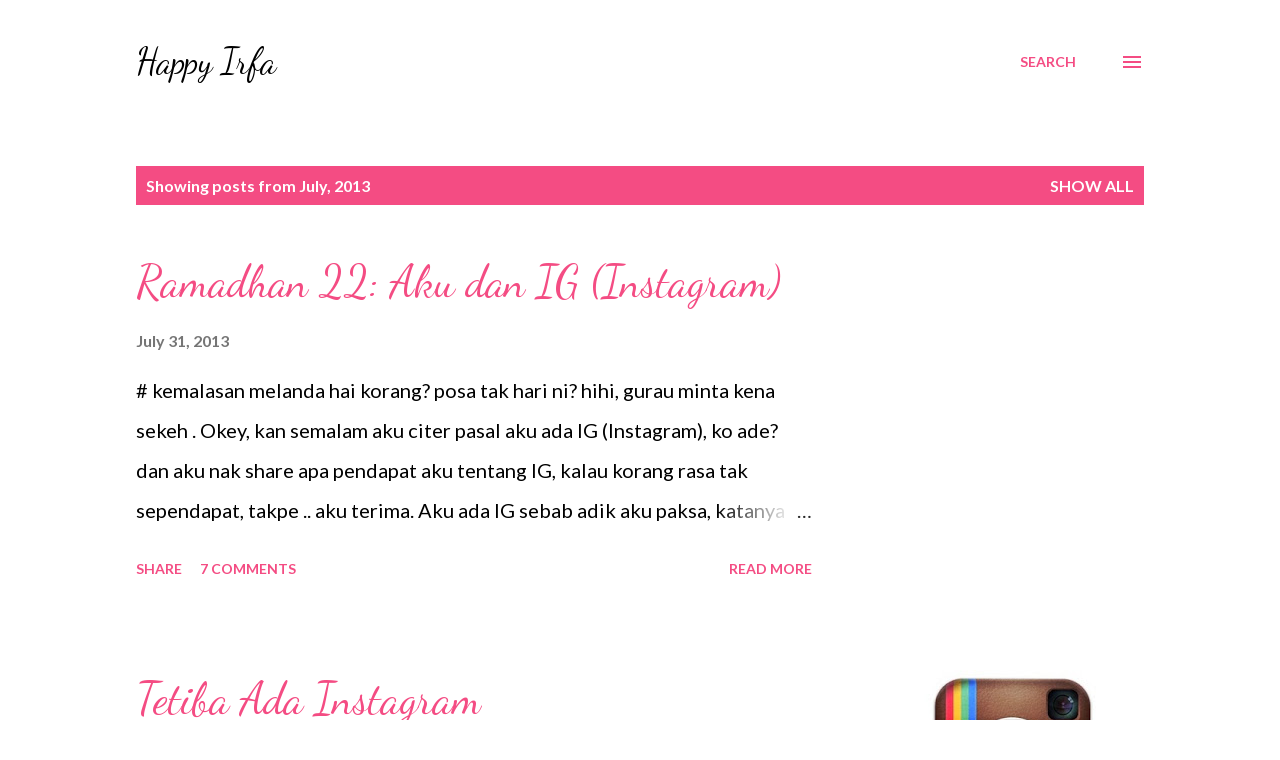

--- FILE ---
content_type: text/html; charset=UTF-8
request_url: https://happyirfa.blogspot.com/2013/07/
body_size: 43872
content:
<!DOCTYPE html>
<html dir='ltr' lang='en'>
<head>
<meta content='width=device-width, initial-scale=1' name='viewport'/>
<title>Happy Irfa</title>
<meta content='text/html; charset=UTF-8' http-equiv='Content-Type'/>
<!-- Chrome, Firefox OS and Opera -->
<meta content='#ffffff' name='theme-color'/>
<!-- Windows Phone -->
<meta content='#ffffff' name='msapplication-navbutton-color'/>
<meta content='blogger' name='generator'/>
<link href='https://happyirfa.blogspot.com/favicon.ico' rel='icon' type='image/x-icon'/>
<link href='https://happyirfa.blogspot.com/2013/07/' rel='canonical'/>
<link rel="alternate" type="application/atom+xml" title="Happy Irfa - Atom" href="https://happyirfa.blogspot.com/feeds/posts/default" />
<link rel="alternate" type="application/rss+xml" title="Happy Irfa - RSS" href="https://happyirfa.blogspot.com/feeds/posts/default?alt=rss" />
<link rel="service.post" type="application/atom+xml" title="Happy Irfa - Atom" href="https://www.blogger.com/feeds/4869664200654978155/posts/default" />
<!--Can't find substitution for tag [blog.ieCssRetrofitLinks]-->
<meta content='https://happyirfa.blogspot.com/2013/07/' property='og:url'/>
<meta content='Happy Irfa' property='og:title'/>
<meta content='' property='og:description'/>
<meta content='https://blogger.googleusercontent.com/img/b/R29vZ2xl/AVvXsEio_w_d0-dFrR3IbWnYl3yWDMsYGs5j9k5H1Ob2U8qQOXYK4zaR9mj-Zv2N-IUD5R97Ch70a0m9eYM4SkQvpM9D9F9A9-X35bHInwnC95iwqw6t_5xVpeuaY6bN8EVNCn2Qr-Umm844-5U/w1200-h630-p-k-no-nu/instagram+logo.jpg' property='og:image'/>
<meta content='https://blogger.googleusercontent.com/img/b/R29vZ2xl/AVvXsEjDi8YxzIVVFEwY5efmF1prkWQcGTJr8_DbJzCUODwtyAEH6b7xezMt35TaFdWAr5cKKxN9EYH-_iWcgDz_YurStcJtXnS_Qa_w5SUJf51NCNboELbBB8J0RVzXuAvgf5ngptsrfbSmm3U/w1200-h630-p-k-no-nu/2013-07-29+13.22.05.jpg' property='og:image'/>
<meta content='https://blogger.googleusercontent.com/img/b/R29vZ2xl/AVvXsEi61FokfK3r2VEpEqZo77nkSt-B250q5L1D5OgpB4wutLglQinJGHwc7vr8nM6CoPZBFFdFWTba6HP6QULQRLd4tCkIA4yY_Bot5u9XkqO1wWSuGSYBsKO9iWTSrtDsBl6aM3cRXBCSVt0/w1200-h630-p-k-no-nu/jerawat.JPG' property='og:image'/>
<meta content='https://blogger.googleusercontent.com/img/b/R29vZ2xl/AVvXsEi_SHWEZXo8MKxZcrrZhKXFH85jSrh52_yTy0WL4_KjPHX7tWLCVfGLQJd4jGEAhTCdYXsBeLh-lVHMDQOYF5ojxNMkl-r1kYEJ4hR0wg3acAXEBko7O-d_yslANucZe0lhucisewclmMU/w1200-h630-p-k-no-nu/ubat+gastrik.jpg' property='og:image'/>
<meta content='https://blogger.googleusercontent.com/img/b/R29vZ2xl/AVvXsEhAoxg1f4LEm24Aj2ZosJkdwuWf26RHe2f7JLzaPBVSIkLPe371YQB3xEn6Cx0zuH9Dzh4IuoxVa9nBeVb3QpmRK2h7MhkP5MtL5Z2kpgp8n_B2kAO4r9le0ALSpsnrMr_41GmuD19buhg/w1200-h630-p-k-no-nu/bulan.jpg' property='og:image'/>
<meta content='https://blogger.googleusercontent.com/img/b/R29vZ2xl/AVvXsEiZnycXJcJqJGQTXEeqv9ONnUkulJwcoVXB6js87vNW0_hA5Qio08XAhwAGCd06y58WXjb4Kf_Aqo-bjBiJ_QXq19ro-6m3BnNJmDEVgop23XRVfUhd1vHje0YxFi2_gtRs9zvAAHUwYGg/w1200-h630-p-k-no-nu/contoh+surat+cuti+raya.jpg' property='og:image'/>
<meta content='https://blogger.googleusercontent.com/img/b/R29vZ2xl/AVvXsEjwRIPm1XXUQpYH_1-jqB40Fw0gqpZV69ChIf_QZnkFHDNRPGnzdeb5gxMC0GoO580wJ5Nh2cvy9nBng5igH7z3b9NsH1ktDKNE9zpqdjEDhpR-c4UUHWBeEyAzwVr8FmHIR9qtKZnaEGY/w1200-h630-p-k-no-nu/kuih+orang+lama.jpg' property='og:image'/>
<meta content='https://blogger.googleusercontent.com/img/b/R29vZ2xl/AVvXsEjTaborurkvtMPEQ2Fjm76RAeSf_FimUC0u-7keKWRV2hNsZIhnTM1lAF_uU7Lat4cKW0uKWw3o_byWkky3H6Tu2ztw6DEwT9-dxlrbNc2e2HoP6DVFKMM_svUfP_mqw0G_9T-prZ9FSHQ/w1200-h630-p-k-no-nu/bubur+lambuk.jpg' property='og:image'/>
<meta content='https://blogger.googleusercontent.com/img/b/R29vZ2xl/AVvXsEj6tIlVBnTomcos__747_jAu2wx3_gTu0h8-z0b-yl3G_VWLtXg2CIgLyULMZQ14ig_bamrd8aamSK1cDC93PpQuCfMS-pQZqgxWv9PsQVdiuq09jDDaNoV77oL0DFnrwe4FBDG7hL9jlg/w1200-h630-p-k-no-nu/shiseido+mask.jpg' property='og:image'/>
<meta content='https://blogger.googleusercontent.com/img/b/R29vZ2xl/AVvXsEgRu-HY1jFLeRP94LVHrLks5l5SurJI7uGJEAJUOquNjoCP0hULkyMQbz4neDCY0fP9H8ISeK9FOD0TTOm9l_MJWtVDFc92KuZJbWeoh3ofJM1ptaGsOU4b5SrZlv4h7S12NZnirozXeV4/w1200-h630-p-k-no-nu/sambal+makwan.jpg' property='og:image'/>
<meta content='https://blogger.googleusercontent.com/img/b/R29vZ2xl/AVvXsEgfx-bOZeD1i2BkvPvqztbEQcBxD9QKzDkOy1Lw9x-EFWGUgCi6YIyOymNG_96LPb1KN1EMsNI_GXp2qtYfoVw83TmsOQV7ECZow2X5ghsObUE6F3XsjJ2M_G716XN-yXJ7i-c6sz0E3IQ/w1200-h630-p-k-no-nu/peha+ayam.bmp' property='og:image'/>
<meta content='https://blogger.googleusercontent.com/img/b/R29vZ2xl/AVvXsEi73EMelLPweMjVFKfKrqOskmytEHE3JjK1G3V0vtSxz0vZr-d42FPea5RO1Gx_lOUySke_OIIoCP7iXLVr3ma_Kv79mdrB95zsdMMkih6RdVzVxQehCxYDu8kXIM73ybLhX1fb9v10l4k/w1200-h630-p-k-no-nu/converse.bmp' property='og:image'/>
<meta content='https://blogger.googleusercontent.com/img/b/R29vZ2xl/AVvXsEgsMfz06estzybvGHcJuzb3gyEQzqBFyRDgmw-ZakRXRSCuOauNxNpfAY8wQS7ODRrQZIzYoVxVx9l_J2U22zW_mGopwvKIxECK5iaDKNHVeY5TQYmMM7Ctb-b1fHL4EEvxZHTwcQ7e5UU/w1200-h630-p-k-no-nu/buah+melaka.jpg' property='og:image'/>
<style type='text/css'>@font-face{font-family:'Dancing Script';font-style:normal;font-weight:400;font-display:swap;src:url(//fonts.gstatic.com/s/dancingscript/v29/If2cXTr6YS-zF4S-kcSWSVi_sxjsohD9F50Ruu7BMSo3Rep8hNX6plRPjLo.woff2)format('woff2');unicode-range:U+0102-0103,U+0110-0111,U+0128-0129,U+0168-0169,U+01A0-01A1,U+01AF-01B0,U+0300-0301,U+0303-0304,U+0308-0309,U+0323,U+0329,U+1EA0-1EF9,U+20AB;}@font-face{font-family:'Dancing Script';font-style:normal;font-weight:400;font-display:swap;src:url(//fonts.gstatic.com/s/dancingscript/v29/If2cXTr6YS-zF4S-kcSWSVi_sxjsohD9F50Ruu7BMSo3ROp8hNX6plRPjLo.woff2)format('woff2');unicode-range:U+0100-02BA,U+02BD-02C5,U+02C7-02CC,U+02CE-02D7,U+02DD-02FF,U+0304,U+0308,U+0329,U+1D00-1DBF,U+1E00-1E9F,U+1EF2-1EFF,U+2020,U+20A0-20AB,U+20AD-20C0,U+2113,U+2C60-2C7F,U+A720-A7FF;}@font-face{font-family:'Dancing Script';font-style:normal;font-weight:400;font-display:swap;src:url(//fonts.gstatic.com/s/dancingscript/v29/If2cXTr6YS-zF4S-kcSWSVi_sxjsohD9F50Ruu7BMSo3Sup8hNX6plRP.woff2)format('woff2');unicode-range:U+0000-00FF,U+0131,U+0152-0153,U+02BB-02BC,U+02C6,U+02DA,U+02DC,U+0304,U+0308,U+0329,U+2000-206F,U+20AC,U+2122,U+2191,U+2193,U+2212,U+2215,U+FEFF,U+FFFD;}@font-face{font-family:'EB Garamond';font-style:italic;font-weight:600;font-display:swap;src:url(//fonts.gstatic.com/s/ebgaramond/v32/SlGFmQSNjdsmc35JDF1K5GRwUjcdlttVFm-rI7diR79wU6i1hGFJRvzr2Q.woff2)format('woff2');unicode-range:U+0460-052F,U+1C80-1C8A,U+20B4,U+2DE0-2DFF,U+A640-A69F,U+FE2E-FE2F;}@font-face{font-family:'EB Garamond';font-style:italic;font-weight:600;font-display:swap;src:url(//fonts.gstatic.com/s/ebgaramond/v32/SlGFmQSNjdsmc35JDF1K5GRwUjcdlttVFm-rI7diR795U6i1hGFJRvzr2Q.woff2)format('woff2');unicode-range:U+0301,U+0400-045F,U+0490-0491,U+04B0-04B1,U+2116;}@font-face{font-family:'EB Garamond';font-style:italic;font-weight:600;font-display:swap;src:url(//fonts.gstatic.com/s/ebgaramond/v32/SlGFmQSNjdsmc35JDF1K5GRwUjcdlttVFm-rI7diR79xU6i1hGFJRvzr2Q.woff2)format('woff2');unicode-range:U+1F00-1FFF;}@font-face{font-family:'EB Garamond';font-style:italic;font-weight:600;font-display:swap;src:url(//fonts.gstatic.com/s/ebgaramond/v32/SlGFmQSNjdsmc35JDF1K5GRwUjcdlttVFm-rI7diR79-U6i1hGFJRvzr2Q.woff2)format('woff2');unicode-range:U+0370-0377,U+037A-037F,U+0384-038A,U+038C,U+038E-03A1,U+03A3-03FF;}@font-face{font-family:'EB Garamond';font-style:italic;font-weight:600;font-display:swap;src:url(//fonts.gstatic.com/s/ebgaramond/v32/SlGFmQSNjdsmc35JDF1K5GRwUjcdlttVFm-rI7diR79yU6i1hGFJRvzr2Q.woff2)format('woff2');unicode-range:U+0102-0103,U+0110-0111,U+0128-0129,U+0168-0169,U+01A0-01A1,U+01AF-01B0,U+0300-0301,U+0303-0304,U+0308-0309,U+0323,U+0329,U+1EA0-1EF9,U+20AB;}@font-face{font-family:'EB Garamond';font-style:italic;font-weight:600;font-display:swap;src:url(//fonts.gstatic.com/s/ebgaramond/v32/SlGFmQSNjdsmc35JDF1K5GRwUjcdlttVFm-rI7diR79zU6i1hGFJRvzr2Q.woff2)format('woff2');unicode-range:U+0100-02BA,U+02BD-02C5,U+02C7-02CC,U+02CE-02D7,U+02DD-02FF,U+0304,U+0308,U+0329,U+1D00-1DBF,U+1E00-1E9F,U+1EF2-1EFF,U+2020,U+20A0-20AB,U+20AD-20C0,U+2113,U+2C60-2C7F,U+A720-A7FF;}@font-face{font-family:'EB Garamond';font-style:italic;font-weight:600;font-display:swap;src:url(//fonts.gstatic.com/s/ebgaramond/v32/SlGFmQSNjdsmc35JDF1K5GRwUjcdlttVFm-rI7diR799U6i1hGFJRvw.woff2)format('woff2');unicode-range:U+0000-00FF,U+0131,U+0152-0153,U+02BB-02BC,U+02C6,U+02DA,U+02DC,U+0304,U+0308,U+0329,U+2000-206F,U+20AC,U+2122,U+2191,U+2193,U+2212,U+2215,U+FEFF,U+FFFD;}@font-face{font-family:'Lato';font-style:normal;font-weight:400;font-display:swap;src:url(//fonts.gstatic.com/s/lato/v25/S6uyw4BMUTPHjxAwXiWtFCfQ7A.woff2)format('woff2');unicode-range:U+0100-02BA,U+02BD-02C5,U+02C7-02CC,U+02CE-02D7,U+02DD-02FF,U+0304,U+0308,U+0329,U+1D00-1DBF,U+1E00-1E9F,U+1EF2-1EFF,U+2020,U+20A0-20AB,U+20AD-20C0,U+2113,U+2C60-2C7F,U+A720-A7FF;}@font-face{font-family:'Lato';font-style:normal;font-weight:400;font-display:swap;src:url(//fonts.gstatic.com/s/lato/v25/S6uyw4BMUTPHjx4wXiWtFCc.woff2)format('woff2');unicode-range:U+0000-00FF,U+0131,U+0152-0153,U+02BB-02BC,U+02C6,U+02DA,U+02DC,U+0304,U+0308,U+0329,U+2000-206F,U+20AC,U+2122,U+2191,U+2193,U+2212,U+2215,U+FEFF,U+FFFD;}@font-face{font-family:'Lato';font-style:normal;font-weight:700;font-display:swap;src:url(//fonts.gstatic.com/s/lato/v25/S6u9w4BMUTPHh6UVSwaPGQ3q5d0N7w.woff2)format('woff2');unicode-range:U+0100-02BA,U+02BD-02C5,U+02C7-02CC,U+02CE-02D7,U+02DD-02FF,U+0304,U+0308,U+0329,U+1D00-1DBF,U+1E00-1E9F,U+1EF2-1EFF,U+2020,U+20A0-20AB,U+20AD-20C0,U+2113,U+2C60-2C7F,U+A720-A7FF;}@font-face{font-family:'Lato';font-style:normal;font-weight:700;font-display:swap;src:url(//fonts.gstatic.com/s/lato/v25/S6u9w4BMUTPHh6UVSwiPGQ3q5d0.woff2)format('woff2');unicode-range:U+0000-00FF,U+0131,U+0152-0153,U+02BB-02BC,U+02C6,U+02DA,U+02DC,U+0304,U+0308,U+0329,U+2000-206F,U+20AC,U+2122,U+2191,U+2193,U+2212,U+2215,U+FEFF,U+FFFD;}@font-face{font-family:'Open Sans';font-style:normal;font-weight:600;font-stretch:100%;font-display:swap;src:url(//fonts.gstatic.com/s/opensans/v44/memSYaGs126MiZpBA-UvWbX2vVnXBbObj2OVZyOOSr4dVJWUgsgH1x4taVIUwaEQbjB_mQ.woff2)format('woff2');unicode-range:U+0460-052F,U+1C80-1C8A,U+20B4,U+2DE0-2DFF,U+A640-A69F,U+FE2E-FE2F;}@font-face{font-family:'Open Sans';font-style:normal;font-weight:600;font-stretch:100%;font-display:swap;src:url(//fonts.gstatic.com/s/opensans/v44/memSYaGs126MiZpBA-UvWbX2vVnXBbObj2OVZyOOSr4dVJWUgsgH1x4kaVIUwaEQbjB_mQ.woff2)format('woff2');unicode-range:U+0301,U+0400-045F,U+0490-0491,U+04B0-04B1,U+2116;}@font-face{font-family:'Open Sans';font-style:normal;font-weight:600;font-stretch:100%;font-display:swap;src:url(//fonts.gstatic.com/s/opensans/v44/memSYaGs126MiZpBA-UvWbX2vVnXBbObj2OVZyOOSr4dVJWUgsgH1x4saVIUwaEQbjB_mQ.woff2)format('woff2');unicode-range:U+1F00-1FFF;}@font-face{font-family:'Open Sans';font-style:normal;font-weight:600;font-stretch:100%;font-display:swap;src:url(//fonts.gstatic.com/s/opensans/v44/memSYaGs126MiZpBA-UvWbX2vVnXBbObj2OVZyOOSr4dVJWUgsgH1x4jaVIUwaEQbjB_mQ.woff2)format('woff2');unicode-range:U+0370-0377,U+037A-037F,U+0384-038A,U+038C,U+038E-03A1,U+03A3-03FF;}@font-face{font-family:'Open Sans';font-style:normal;font-weight:600;font-stretch:100%;font-display:swap;src:url(//fonts.gstatic.com/s/opensans/v44/memSYaGs126MiZpBA-UvWbX2vVnXBbObj2OVZyOOSr4dVJWUgsgH1x4iaVIUwaEQbjB_mQ.woff2)format('woff2');unicode-range:U+0307-0308,U+0590-05FF,U+200C-2010,U+20AA,U+25CC,U+FB1D-FB4F;}@font-face{font-family:'Open Sans';font-style:normal;font-weight:600;font-stretch:100%;font-display:swap;src:url(//fonts.gstatic.com/s/opensans/v44/memSYaGs126MiZpBA-UvWbX2vVnXBbObj2OVZyOOSr4dVJWUgsgH1x5caVIUwaEQbjB_mQ.woff2)format('woff2');unicode-range:U+0302-0303,U+0305,U+0307-0308,U+0310,U+0312,U+0315,U+031A,U+0326-0327,U+032C,U+032F-0330,U+0332-0333,U+0338,U+033A,U+0346,U+034D,U+0391-03A1,U+03A3-03A9,U+03B1-03C9,U+03D1,U+03D5-03D6,U+03F0-03F1,U+03F4-03F5,U+2016-2017,U+2034-2038,U+203C,U+2040,U+2043,U+2047,U+2050,U+2057,U+205F,U+2070-2071,U+2074-208E,U+2090-209C,U+20D0-20DC,U+20E1,U+20E5-20EF,U+2100-2112,U+2114-2115,U+2117-2121,U+2123-214F,U+2190,U+2192,U+2194-21AE,U+21B0-21E5,U+21F1-21F2,U+21F4-2211,U+2213-2214,U+2216-22FF,U+2308-230B,U+2310,U+2319,U+231C-2321,U+2336-237A,U+237C,U+2395,U+239B-23B7,U+23D0,U+23DC-23E1,U+2474-2475,U+25AF,U+25B3,U+25B7,U+25BD,U+25C1,U+25CA,U+25CC,U+25FB,U+266D-266F,U+27C0-27FF,U+2900-2AFF,U+2B0E-2B11,U+2B30-2B4C,U+2BFE,U+3030,U+FF5B,U+FF5D,U+1D400-1D7FF,U+1EE00-1EEFF;}@font-face{font-family:'Open Sans';font-style:normal;font-weight:600;font-stretch:100%;font-display:swap;src:url(//fonts.gstatic.com/s/opensans/v44/memSYaGs126MiZpBA-UvWbX2vVnXBbObj2OVZyOOSr4dVJWUgsgH1x5OaVIUwaEQbjB_mQ.woff2)format('woff2');unicode-range:U+0001-000C,U+000E-001F,U+007F-009F,U+20DD-20E0,U+20E2-20E4,U+2150-218F,U+2190,U+2192,U+2194-2199,U+21AF,U+21E6-21F0,U+21F3,U+2218-2219,U+2299,U+22C4-22C6,U+2300-243F,U+2440-244A,U+2460-24FF,U+25A0-27BF,U+2800-28FF,U+2921-2922,U+2981,U+29BF,U+29EB,U+2B00-2BFF,U+4DC0-4DFF,U+FFF9-FFFB,U+10140-1018E,U+10190-1019C,U+101A0,U+101D0-101FD,U+102E0-102FB,U+10E60-10E7E,U+1D2C0-1D2D3,U+1D2E0-1D37F,U+1F000-1F0FF,U+1F100-1F1AD,U+1F1E6-1F1FF,U+1F30D-1F30F,U+1F315,U+1F31C,U+1F31E,U+1F320-1F32C,U+1F336,U+1F378,U+1F37D,U+1F382,U+1F393-1F39F,U+1F3A7-1F3A8,U+1F3AC-1F3AF,U+1F3C2,U+1F3C4-1F3C6,U+1F3CA-1F3CE,U+1F3D4-1F3E0,U+1F3ED,U+1F3F1-1F3F3,U+1F3F5-1F3F7,U+1F408,U+1F415,U+1F41F,U+1F426,U+1F43F,U+1F441-1F442,U+1F444,U+1F446-1F449,U+1F44C-1F44E,U+1F453,U+1F46A,U+1F47D,U+1F4A3,U+1F4B0,U+1F4B3,U+1F4B9,U+1F4BB,U+1F4BF,U+1F4C8-1F4CB,U+1F4D6,U+1F4DA,U+1F4DF,U+1F4E3-1F4E6,U+1F4EA-1F4ED,U+1F4F7,U+1F4F9-1F4FB,U+1F4FD-1F4FE,U+1F503,U+1F507-1F50B,U+1F50D,U+1F512-1F513,U+1F53E-1F54A,U+1F54F-1F5FA,U+1F610,U+1F650-1F67F,U+1F687,U+1F68D,U+1F691,U+1F694,U+1F698,U+1F6AD,U+1F6B2,U+1F6B9-1F6BA,U+1F6BC,U+1F6C6-1F6CF,U+1F6D3-1F6D7,U+1F6E0-1F6EA,U+1F6F0-1F6F3,U+1F6F7-1F6FC,U+1F700-1F7FF,U+1F800-1F80B,U+1F810-1F847,U+1F850-1F859,U+1F860-1F887,U+1F890-1F8AD,U+1F8B0-1F8BB,U+1F8C0-1F8C1,U+1F900-1F90B,U+1F93B,U+1F946,U+1F984,U+1F996,U+1F9E9,U+1FA00-1FA6F,U+1FA70-1FA7C,U+1FA80-1FA89,U+1FA8F-1FAC6,U+1FACE-1FADC,U+1FADF-1FAE9,U+1FAF0-1FAF8,U+1FB00-1FBFF;}@font-face{font-family:'Open Sans';font-style:normal;font-weight:600;font-stretch:100%;font-display:swap;src:url(//fonts.gstatic.com/s/opensans/v44/memSYaGs126MiZpBA-UvWbX2vVnXBbObj2OVZyOOSr4dVJWUgsgH1x4vaVIUwaEQbjB_mQ.woff2)format('woff2');unicode-range:U+0102-0103,U+0110-0111,U+0128-0129,U+0168-0169,U+01A0-01A1,U+01AF-01B0,U+0300-0301,U+0303-0304,U+0308-0309,U+0323,U+0329,U+1EA0-1EF9,U+20AB;}@font-face{font-family:'Open Sans';font-style:normal;font-weight:600;font-stretch:100%;font-display:swap;src:url(//fonts.gstatic.com/s/opensans/v44/memSYaGs126MiZpBA-UvWbX2vVnXBbObj2OVZyOOSr4dVJWUgsgH1x4uaVIUwaEQbjB_mQ.woff2)format('woff2');unicode-range:U+0100-02BA,U+02BD-02C5,U+02C7-02CC,U+02CE-02D7,U+02DD-02FF,U+0304,U+0308,U+0329,U+1D00-1DBF,U+1E00-1E9F,U+1EF2-1EFF,U+2020,U+20A0-20AB,U+20AD-20C0,U+2113,U+2C60-2C7F,U+A720-A7FF;}@font-face{font-family:'Open Sans';font-style:normal;font-weight:600;font-stretch:100%;font-display:swap;src:url(//fonts.gstatic.com/s/opensans/v44/memSYaGs126MiZpBA-UvWbX2vVnXBbObj2OVZyOOSr4dVJWUgsgH1x4gaVIUwaEQbjA.woff2)format('woff2');unicode-range:U+0000-00FF,U+0131,U+0152-0153,U+02BB-02BC,U+02C6,U+02DA,U+02DC,U+0304,U+0308,U+0329,U+2000-206F,U+20AC,U+2122,U+2191,U+2193,U+2212,U+2215,U+FEFF,U+FFFD;}</style>
<style id='page-skin-1' type='text/css'><!--
/*! normalize.css v3.0.1 | MIT License | git.io/normalize */html{font-family:sans-serif;-ms-text-size-adjust:100%;-webkit-text-size-adjust:100%}body{margin:0}article,aside,details,figcaption,figure,footer,header,hgroup,main,nav,section,summary{display:block}audio,canvas,progress,video{display:inline-block;vertical-align:baseline}audio:not([controls]){display:none;height:0}[hidden],template{display:none}a{background:transparent}a:active,a:hover{outline:0}abbr[title]{border-bottom:1px dotted}b,strong{font-weight:bold}dfn{font-style:italic}h1{font-size:2em;margin:.67em 0}mark{background:#ff0;color:#000}small{font-size:80%}sub,sup{font-size:75%;line-height:0;position:relative;vertical-align:baseline}sup{top:-0.5em}sub{bottom:-0.25em}img{border:0}svg:not(:root){overflow:hidden}figure{margin:1em 40px}hr{-moz-box-sizing:content-box;box-sizing:content-box;height:0}pre{overflow:auto}code,kbd,pre,samp{font-family:monospace,monospace;font-size:1em}button,input,optgroup,select,textarea{color:inherit;font:inherit;margin:0}button{overflow:visible}button,select{text-transform:none}button,html input[type="button"],input[type="reset"],input[type="submit"]{-webkit-appearance:button;cursor:pointer}button[disabled],html input[disabled]{cursor:default}button::-moz-focus-inner,input::-moz-focus-inner{border:0;padding:0}input{line-height:normal}input[type="checkbox"],input[type="radio"]{box-sizing:border-box;padding:0}input[type="number"]::-webkit-inner-spin-button,input[type="number"]::-webkit-outer-spin-button{height:auto}input[type="search"]{-webkit-appearance:textfield;-moz-box-sizing:content-box;-webkit-box-sizing:content-box;box-sizing:content-box}input[type="search"]::-webkit-search-cancel-button,input[type="search"]::-webkit-search-decoration{-webkit-appearance:none}fieldset{border:1px solid #c0c0c0;margin:0 2px;padding:.35em .625em .75em}legend{border:0;padding:0}textarea{overflow:auto}optgroup{font-weight:bold}table{border-collapse:collapse;border-spacing:0}td,th{padding:0}
body{
overflow-wrap:break-word;
word-break:break-word;
word-wrap:break-word
}
.hidden{
display:none
}
.invisible{
visibility:hidden
}
.container::after,.float-container::after{
clear:both;
content:"";
display:table
}
.clearboth{
clear:both
}
#comments .comment .comment-actions,.subscribe-popup .FollowByEmail .follow-by-email-submit,.widget.Profile .profile-link{
background:0 0;
border:0;
box-shadow:none;
color:#f44c83;
cursor:pointer;
font-size:14px;
font-weight:700;
outline:0;
text-decoration:none;
text-transform:uppercase;
width:auto
}
.dim-overlay{
background-color:rgba(0,0,0,.54);
height:100vh;
left:0;
position:fixed;
top:0;
width:100%
}
#sharing-dim-overlay{
background-color:transparent
}
input::-ms-clear{
display:none
}
.blogger-logo,.svg-icon-24.blogger-logo{
fill:#ff9800;
opacity:1
}
.loading-spinner-large{
-webkit-animation:mspin-rotate 1.568s infinite linear;
animation:mspin-rotate 1.568s infinite linear;
height:48px;
overflow:hidden;
position:absolute;
width:48px;
z-index:200
}
.loading-spinner-large>div{
-webkit-animation:mspin-revrot 5332ms infinite steps(4);
animation:mspin-revrot 5332ms infinite steps(4)
}
.loading-spinner-large>div>div{
-webkit-animation:mspin-singlecolor-large-film 1333ms infinite steps(81);
animation:mspin-singlecolor-large-film 1333ms infinite steps(81);
background-size:100%;
height:48px;
width:3888px
}
.mspin-black-large>div>div,.mspin-grey_54-large>div>div{
background-image:url(https://www.blogblog.com/indie/mspin_black_large.svg)
}
.mspin-white-large>div>div{
background-image:url(https://www.blogblog.com/indie/mspin_white_large.svg)
}
.mspin-grey_54-large{
opacity:.54
}
@-webkit-keyframes mspin-singlecolor-large-film{
from{
-webkit-transform:translateX(0);
transform:translateX(0)
}
to{
-webkit-transform:translateX(-3888px);
transform:translateX(-3888px)
}
}
@keyframes mspin-singlecolor-large-film{
from{
-webkit-transform:translateX(0);
transform:translateX(0)
}
to{
-webkit-transform:translateX(-3888px);
transform:translateX(-3888px)
}
}
@-webkit-keyframes mspin-rotate{
from{
-webkit-transform:rotate(0);
transform:rotate(0)
}
to{
-webkit-transform:rotate(360deg);
transform:rotate(360deg)
}
}
@keyframes mspin-rotate{
from{
-webkit-transform:rotate(0);
transform:rotate(0)
}
to{
-webkit-transform:rotate(360deg);
transform:rotate(360deg)
}
}
@-webkit-keyframes mspin-revrot{
from{
-webkit-transform:rotate(0);
transform:rotate(0)
}
to{
-webkit-transform:rotate(-360deg);
transform:rotate(-360deg)
}
}
@keyframes mspin-revrot{
from{
-webkit-transform:rotate(0);
transform:rotate(0)
}
to{
-webkit-transform:rotate(-360deg);
transform:rotate(-360deg)
}
}
.skip-navigation{
background-color:#fff;
box-sizing:border-box;
color:#000;
display:block;
height:0;
left:0;
line-height:50px;
overflow:hidden;
padding-top:0;
position:fixed;
text-align:center;
top:0;
-webkit-transition:box-shadow .3s,height .3s,padding-top .3s;
transition:box-shadow .3s,height .3s,padding-top .3s;
width:100%;
z-index:900
}
.skip-navigation:focus{
box-shadow:0 4px 5px 0 rgba(0,0,0,.14),0 1px 10px 0 rgba(0,0,0,.12),0 2px 4px -1px rgba(0,0,0,.2);
height:50px
}
#main{
outline:0
}
.main-heading{
position:absolute;
clip:rect(1px,1px,1px,1px);
padding:0;
border:0;
height:1px;
width:1px;
overflow:hidden
}
.Attribution{
margin-top:1em;
text-align:center
}
.Attribution .blogger img,.Attribution .blogger svg{
vertical-align:bottom
}
.Attribution .blogger img{
margin-right:.5em
}
.Attribution div{
line-height:24px;
margin-top:.5em
}
.Attribution .copyright,.Attribution .image-attribution{
font-size:.7em;
margin-top:1.5em
}
.BLOG_mobile_video_class{
display:none
}
.bg-photo{
background-attachment:scroll!important
}
body .CSS_LIGHTBOX{
z-index:900
}
.extendable .show-less,.extendable .show-more{
border-color:#f44c83;
color:#f44c83;
margin-top:8px
}
.extendable .show-less.hidden,.extendable .show-more.hidden{
display:none
}
.inline-ad{
display:none;
max-width:100%;
overflow:hidden
}
.adsbygoogle{
display:block
}
#cookieChoiceInfo{
bottom:0;
top:auto
}
iframe.b-hbp-video{
border:0
}
.post-body img{
max-width:100%
}
.post-body iframe{
max-width:100%
}
.post-body a[imageanchor="1"]{
display:inline-block
}
.byline{
margin-right:1em
}
.byline:last-child{
margin-right:0
}
.link-copied-dialog{
max-width:520px;
outline:0
}
.link-copied-dialog .modal-dialog-buttons{
margin-top:8px
}
.link-copied-dialog .goog-buttonset-default{
background:0 0;
border:0
}
.link-copied-dialog .goog-buttonset-default:focus{
outline:0
}
.paging-control-container{
margin-bottom:16px
}
.paging-control-container .paging-control{
display:inline-block
}
.paging-control-container .comment-range-text::after,.paging-control-container .paging-control{
color:#f44c83
}
.paging-control-container .comment-range-text,.paging-control-container .paging-control{
margin-right:8px
}
.paging-control-container .comment-range-text::after,.paging-control-container .paging-control::after{
content:"\b7";
cursor:default;
padding-left:8px;
pointer-events:none
}
.paging-control-container .comment-range-text:last-child::after,.paging-control-container .paging-control:last-child::after{
content:none
}
.byline.reactions iframe{
height:20px
}
.b-notification{
color:#000;
background-color:#fff;
border-bottom:solid 1px #000;
box-sizing:border-box;
padding:16px 32px;
text-align:center
}
.b-notification.visible{
-webkit-transition:margin-top .3s cubic-bezier(.4,0,.2,1);
transition:margin-top .3s cubic-bezier(.4,0,.2,1)
}
.b-notification.invisible{
position:absolute
}
.b-notification-close{
position:absolute;
right:8px;
top:8px
}
.no-posts-message{
line-height:40px;
text-align:center
}
@media screen and (max-width:968px){
body.item-view .post-body a[imageanchor="1"][style*="float: left;"],body.item-view .post-body a[imageanchor="1"][style*="float: right;"]{
float:none!important;
clear:none!important
}
body.item-view .post-body a[imageanchor="1"] img{
display:block;
height:auto;
margin:0 auto
}
body.item-view .post-body>.separator:first-child>a[imageanchor="1"]:first-child{
margin-top:20px
}
.post-body a[imageanchor]{
display:block
}
body.item-view .post-body a[imageanchor="1"]{
margin-left:0!important;
margin-right:0!important
}
body.item-view .post-body a[imageanchor="1"]+a[imageanchor="1"]{
margin-top:16px
}
}
.item-control{
display:none
}
#comments{
border-top:1px dashed rgba(0,0,0,.54);
margin-top:20px;
padding:20px
}
#comments .comment-thread ol{
margin:0;
padding-left:0;
padding-left:0
}
#comments .comment .comment-replybox-single,#comments .comment-thread .comment-replies{
margin-left:60px
}
#comments .comment-thread .thread-count{
display:none
}
#comments .comment{
list-style-type:none;
padding:0 0 30px;
position:relative
}
#comments .comment .comment{
padding-bottom:8px
}
.comment .avatar-image-container{
position:absolute
}
.comment .avatar-image-container img{
border-radius:50%
}
.avatar-image-container svg,.comment .avatar-image-container .avatar-icon{
border-radius:50%;
border:solid 1px #f44c83;
box-sizing:border-box;
fill:#f44c83;
height:35px;
margin:0;
padding:7px;
width:35px
}
.comment .comment-block{
margin-top:10px;
margin-left:60px;
padding-bottom:0
}
#comments .comment-author-header-wrapper{
margin-left:40px
}
#comments .comment .thread-expanded .comment-block{
padding-bottom:20px
}
#comments .comment .comment-header .user,#comments .comment .comment-header .user a{
color:#292929;
font-style:normal;
font-weight:700
}
#comments .comment .comment-actions{
bottom:0;
margin-bottom:15px;
position:absolute
}
#comments .comment .comment-actions>*{
margin-right:8px
}
#comments .comment .comment-header .datetime{
bottom:0;
color:rgba(0,0,0,0.54);
display:inline-block;
font-size:13px;
font-style:italic;
margin-left:8px
}
#comments .comment .comment-footer .comment-timestamp a,#comments .comment .comment-header .datetime a{
color:rgba(0,0,0,0.54)
}
#comments .comment .comment-content,.comment .comment-body{
margin-top:12px;
word-break:break-word
}
.comment-body{
margin-bottom:12px
}
#comments.embed[data-num-comments="0"]{
border:0;
margin-top:0;
padding-top:0
}
#comments.embed[data-num-comments="0"] #comment-post-message,#comments.embed[data-num-comments="0"] div.comment-form>p,#comments.embed[data-num-comments="0"] p.comment-footer{
display:none
}
#comment-editor-src{
display:none
}
.comments .comments-content .loadmore.loaded{
max-height:0;
opacity:0;
overflow:hidden
}
.extendable .remaining-items{
height:0;
overflow:hidden;
-webkit-transition:height .3s cubic-bezier(.4,0,.2,1);
transition:height .3s cubic-bezier(.4,0,.2,1)
}
.extendable .remaining-items.expanded{
height:auto
}
.svg-icon-24,.svg-icon-24-button{
cursor:pointer;
height:24px;
width:24px;
min-width:24px
}
.touch-icon{
margin:-12px;
padding:12px
}
.touch-icon:active,.touch-icon:focus{
background-color:rgba(153,153,153,.4);
border-radius:50%
}
svg:not(:root).touch-icon{
overflow:visible
}
html[dir=rtl] .rtl-reversible-icon{
-webkit-transform:scaleX(-1);
-ms-transform:scaleX(-1);
transform:scaleX(-1)
}
.svg-icon-24-button,.touch-icon-button{
background:0 0;
border:0;
margin:0;
outline:0;
padding:0
}
.touch-icon-button .touch-icon:active,.touch-icon-button .touch-icon:focus{
background-color:transparent
}
.touch-icon-button:active .touch-icon,.touch-icon-button:focus .touch-icon{
background-color:rgba(153,153,153,.4);
border-radius:50%
}
.Profile .default-avatar-wrapper .avatar-icon{
border-radius:50%;
border:solid 1px #000000;
box-sizing:border-box;
fill:#000000;
margin:0
}
.Profile .individual .default-avatar-wrapper .avatar-icon{
padding:25px
}
.Profile .individual .avatar-icon,.Profile .individual .profile-img{
height:120px;
width:120px
}
.Profile .team .default-avatar-wrapper .avatar-icon{
padding:8px
}
.Profile .team .avatar-icon,.Profile .team .default-avatar-wrapper,.Profile .team .profile-img{
height:40px;
width:40px
}
.snippet-container{
margin:0;
position:relative;
overflow:hidden
}
.snippet-fade{
bottom:0;
box-sizing:border-box;
position:absolute;
width:96px
}
.snippet-fade{
right:0
}
.snippet-fade:after{
content:"\2026"
}
.snippet-fade:after{
float:right
}
.post-bottom{
-webkit-box-align:center;
-webkit-align-items:center;
-ms-flex-align:center;
align-items:center;
display:-webkit-box;
display:-webkit-flex;
display:-ms-flexbox;
display:flex;
-webkit-flex-wrap:wrap;
-ms-flex-wrap:wrap;
flex-wrap:wrap
}
.post-footer{
-webkit-box-flex:1;
-webkit-flex:1 1 auto;
-ms-flex:1 1 auto;
flex:1 1 auto;
-webkit-flex-wrap:wrap;
-ms-flex-wrap:wrap;
flex-wrap:wrap;
-webkit-box-ordinal-group:2;
-webkit-order:1;
-ms-flex-order:1;
order:1
}
.post-footer>*{
-webkit-box-flex:0;
-webkit-flex:0 1 auto;
-ms-flex:0 1 auto;
flex:0 1 auto
}
.post-footer .byline:last-child{
margin-right:1em
}
.jump-link{
-webkit-box-flex:0;
-webkit-flex:0 0 auto;
-ms-flex:0 0 auto;
flex:0 0 auto;
-webkit-box-ordinal-group:3;
-webkit-order:2;
-ms-flex-order:2;
order:2
}
.centered-top-container.sticky{
left:0;
position:fixed;
right:0;
top:0;
width:auto;
z-index:8;
-webkit-transition-property:opacity,-webkit-transform;
transition-property:opacity,-webkit-transform;
transition-property:transform,opacity;
transition-property:transform,opacity,-webkit-transform;
-webkit-transition-duration:.2s;
transition-duration:.2s;
-webkit-transition-timing-function:cubic-bezier(.4,0,.2,1);
transition-timing-function:cubic-bezier(.4,0,.2,1)
}
.centered-top-placeholder{
display:none
}
.collapsed-header .centered-top-placeholder{
display:block
}
.centered-top-container .Header .replaced h1,.centered-top-placeholder .Header .replaced h1{
display:none
}
.centered-top-container.sticky .Header .replaced h1{
display:block
}
.centered-top-container.sticky .Header .header-widget{
background:0 0
}
.centered-top-container.sticky .Header .header-image-wrapper{
display:none
}
.centered-top-container img,.centered-top-placeholder img{
max-width:100%
}
.collapsible{
-webkit-transition:height .3s cubic-bezier(.4,0,.2,1);
transition:height .3s cubic-bezier(.4,0,.2,1)
}
.collapsible,.collapsible>summary{
display:block;
overflow:hidden
}
.collapsible>:not(summary){
display:none
}
.collapsible[open]>:not(summary){
display:block
}
.collapsible:focus,.collapsible>summary:focus{
outline:0
}
.collapsible>summary{
cursor:pointer;
display:block;
padding:0
}
.collapsible:focus>summary,.collapsible>summary:focus{
background-color:transparent
}
.collapsible>summary::-webkit-details-marker{
display:none
}
.collapsible-title{
-webkit-box-align:center;
-webkit-align-items:center;
-ms-flex-align:center;
align-items:center;
display:-webkit-box;
display:-webkit-flex;
display:-ms-flexbox;
display:flex
}
.collapsible-title .title{
-webkit-box-flex:1;
-webkit-flex:1 1 auto;
-ms-flex:1 1 auto;
flex:1 1 auto;
-webkit-box-ordinal-group:1;
-webkit-order:0;
-ms-flex-order:0;
order:0;
overflow:hidden;
text-overflow:ellipsis;
white-space:nowrap
}
.collapsible-title .chevron-down,.collapsible[open] .collapsible-title .chevron-up{
display:block
}
.collapsible-title .chevron-up,.collapsible[open] .collapsible-title .chevron-down{
display:none
}
.overflowable-container{
max-height:48px;
overflow:hidden;
position:relative
}
.overflow-button{
cursor:pointer
}
#overflowable-dim-overlay{
background:0 0
}
.overflow-popup{
box-shadow:0 2px 2px 0 rgba(0,0,0,.14),0 3px 1px -2px rgba(0,0,0,.2),0 1px 5px 0 rgba(0,0,0,.12);
background-color:#ffffff;
left:0;
max-width:calc(100% - 32px);
position:absolute;
top:0;
visibility:hidden;
z-index:101
}
.overflow-popup ul{
list-style:none
}
.overflow-popup .tabs li,.overflow-popup li{
display:block;
height:auto
}
.overflow-popup .tabs li{
padding-left:0;
padding-right:0
}
.overflow-button.hidden,.overflow-popup .tabs li.hidden,.overflow-popup li.hidden{
display:none
}
.ripple{
position:relative
}
.ripple>*{
z-index:1
}
.splash-wrapper{
bottom:0;
left:0;
overflow:hidden;
pointer-events:none;
position:absolute;
right:0;
top:0;
z-index:0
}
.splash{
background:#ccc;
border-radius:100%;
display:block;
opacity:.6;
position:absolute;
-webkit-transform:scale(0);
-ms-transform:scale(0);
transform:scale(0)
}
.splash.animate{
-webkit-animation:ripple-effect .4s linear;
animation:ripple-effect .4s linear
}
@-webkit-keyframes ripple-effect{
100%{
opacity:0;
-webkit-transform:scale(2.5);
transform:scale(2.5)
}
}
@keyframes ripple-effect{
100%{
opacity:0;
-webkit-transform:scale(2.5);
transform:scale(2.5)
}
}
.search{
display:-webkit-box;
display:-webkit-flex;
display:-ms-flexbox;
display:flex;
line-height:24px;
width:24px
}
.search.focused{
width:100%
}
.search.focused .section{
width:100%
}
.search form{
z-index:101
}
.search h3{
display:none
}
.search form{
display:-webkit-box;
display:-webkit-flex;
display:-ms-flexbox;
display:flex;
-webkit-box-flex:1;
-webkit-flex:1 0 0;
-ms-flex:1 0 0px;
flex:1 0 0;
border-bottom:solid 1px transparent;
padding-bottom:8px
}
.search form>*{
display:none
}
.search.focused form>*{
display:block
}
.search .search-input label{
display:none
}
.centered-top-placeholder.cloned .search form{
z-index:30
}
.search.focused form{
border-color:#292929;
position:relative;
width:auto
}
.collapsed-header .centered-top-container .search.focused form{
border-bottom-color:transparent
}
.search-expand{
-webkit-box-flex:0;
-webkit-flex:0 0 auto;
-ms-flex:0 0 auto;
flex:0 0 auto
}
.search-expand-text{
display:none
}
.search-close{
display:inline;
vertical-align:middle
}
.search-input{
-webkit-box-flex:1;
-webkit-flex:1 0 1px;
-ms-flex:1 0 1px;
flex:1 0 1px
}
.search-input input{
background:0 0;
border:0;
box-sizing:border-box;
color:#292929;
display:inline-block;
outline:0;
width:calc(100% - 48px)
}
.search-input input.no-cursor{
color:transparent;
text-shadow:0 0 0 #292929
}
.collapsed-header .centered-top-container .search-action,.collapsed-header .centered-top-container .search-input input{
color:#292929
}
.collapsed-header .centered-top-container .search-input input.no-cursor{
color:transparent;
text-shadow:0 0 0 #292929
}
.collapsed-header .centered-top-container .search-input input.no-cursor:focus,.search-input input.no-cursor:focus{
outline:0
}
.search-focused>*{
visibility:hidden
}
.search-focused .search,.search-focused .search-icon{
visibility:visible
}
.search.focused .search-action{
display:block
}
.search.focused .search-action:disabled{
opacity:.3
}
.sidebar-container{
background-color:#f7f7f7;
max-width:320px;
overflow-y:auto;
-webkit-transition-property:-webkit-transform;
transition-property:-webkit-transform;
transition-property:transform;
transition-property:transform,-webkit-transform;
-webkit-transition-duration:.3s;
transition-duration:.3s;
-webkit-transition-timing-function:cubic-bezier(0,0,.2,1);
transition-timing-function:cubic-bezier(0,0,.2,1);
width:320px;
z-index:101;
-webkit-overflow-scrolling:touch
}
.sidebar-container .navigation{
line-height:0;
padding:16px
}
.sidebar-container .sidebar-back{
cursor:pointer
}
.sidebar-container .widget{
background:0 0;
margin:0 16px;
padding:16px 0
}
.sidebar-container .widget .title{
color:#000000;
margin:0
}
.sidebar-container .widget ul{
list-style:none;
margin:0;
padding:0
}
.sidebar-container .widget ul ul{
margin-left:1em
}
.sidebar-container .widget li{
font-size:16px;
line-height:normal
}
.sidebar-container .widget+.widget{
border-top:1px dashed #000000
}
.BlogArchive li{
margin:16px 0
}
.BlogArchive li:last-child{
margin-bottom:0
}
.Label li a{
display:inline-block
}
.BlogArchive .post-count,.Label .label-count{
float:right;
margin-left:.25em
}
.BlogArchive .post-count::before,.Label .label-count::before{
content:"("
}
.BlogArchive .post-count::after,.Label .label-count::after{
content:")"
}
.widget.Translate .skiptranslate>div{
display:block!important
}
.widget.Profile .profile-link{
display:-webkit-box;
display:-webkit-flex;
display:-ms-flexbox;
display:flex
}
.widget.Profile .team-member .default-avatar-wrapper,.widget.Profile .team-member .profile-img{
-webkit-box-flex:0;
-webkit-flex:0 0 auto;
-ms-flex:0 0 auto;
flex:0 0 auto;
margin-right:1em
}
.widget.Profile .individual .profile-link{
-webkit-box-orient:vertical;
-webkit-box-direction:normal;
-webkit-flex-direction:column;
-ms-flex-direction:column;
flex-direction:column
}
.widget.Profile .team .profile-link .profile-name{
-webkit-align-self:center;
-ms-flex-item-align:center;
align-self:center;
display:block;
-webkit-box-flex:1;
-webkit-flex:1 1 auto;
-ms-flex:1 1 auto;
flex:1 1 auto
}
.dim-overlay{
background-color:rgba(0,0,0,.54);
z-index:100
}
body.sidebar-visible{
overflow-y:hidden
}
@media screen and (max-width:1619px){
.sidebar-container{
bottom:0;
position:fixed;
top:0;
left:auto;
right:0
}
.sidebar-container.sidebar-invisible{
-webkit-transition-timing-function:cubic-bezier(.4,0,.6,1);
transition-timing-function:cubic-bezier(.4,0,.6,1);
-webkit-transform:translateX(320px);
-ms-transform:translateX(320px);
transform:translateX(320px)
}
}
.dialog{
box-shadow:0 2px 2px 0 rgba(0,0,0,.14),0 3px 1px -2px rgba(0,0,0,.2),0 1px 5px 0 rgba(0,0,0,.12);
background:#ffffff;
box-sizing:border-box;
color:#292929;
padding:30px;
position:fixed;
text-align:center;
width:calc(100% - 24px);
z-index:101
}
.dialog input[type=email],.dialog input[type=text]{
background-color:transparent;
border:0;
border-bottom:solid 1px rgba(41,41,41,.12);
color:#292929;
display:block;
font-family:Lato, sans-serif;
font-size:16px;
line-height:24px;
margin:auto;
padding-bottom:7px;
outline:0;
text-align:center;
width:100%
}
.dialog input[type=email]::-webkit-input-placeholder,.dialog input[type=text]::-webkit-input-placeholder{
color:#292929
}
.dialog input[type=email]::-moz-placeholder,.dialog input[type=text]::-moz-placeholder{
color:#292929
}
.dialog input[type=email]:-ms-input-placeholder,.dialog input[type=text]:-ms-input-placeholder{
color:#292929
}
.dialog input[type=email]::-ms-input-placeholder,.dialog input[type=text]::-ms-input-placeholder{
color:#292929
}
.dialog input[type=email]::placeholder,.dialog input[type=text]::placeholder{
color:#292929
}
.dialog input[type=email]:focus,.dialog input[type=text]:focus{
border-bottom:solid 2px #f44c83;
padding-bottom:6px
}
.dialog input.no-cursor{
color:transparent;
text-shadow:0 0 0 #292929
}
.dialog input.no-cursor:focus{
outline:0
}
.dialog input.no-cursor:focus{
outline:0
}
.dialog input[type=submit]{
font-family:Lato, sans-serif
}
.dialog .goog-buttonset-default{
color:#f44c83
}
.subscribe-popup{
max-width:364px
}
.subscribe-popup h3{
color:#ffffff;
font-size:1.8em;
margin-top:0
}
.subscribe-popup .FollowByEmail h3{
display:none
}
.subscribe-popup .FollowByEmail .follow-by-email-submit{
color:#f44c83;
display:inline-block;
margin:0 auto;
margin-top:24px;
width:auto;
white-space:normal
}
.subscribe-popup .FollowByEmail .follow-by-email-submit:disabled{
cursor:default;
opacity:.3
}
@media (max-width:800px){
.blog-name div.widget.Subscribe{
margin-bottom:16px
}
body.item-view .blog-name div.widget.Subscribe{
margin:8px auto 16px auto;
width:100%
}
}
body#layout .bg-photo,body#layout .bg-photo-overlay{
display:none
}
body#layout .page_body{
padding:0;
position:relative;
top:0
}
body#layout .page{
display:inline-block;
left:inherit;
position:relative;
vertical-align:top;
width:540px
}
body#layout .centered{
max-width:954px
}
body#layout .navigation{
display:none
}
body#layout .sidebar-container{
display:inline-block;
width:40%
}
body#layout .hamburger-menu,body#layout .search{
display:none
}
.widget.Sharing .sharing-button{
display:none
}
.widget.Sharing .sharing-buttons li{
padding:0
}
.widget.Sharing .sharing-buttons li span{
display:none
}
.post-share-buttons{
position:relative
}
.centered-bottom .share-buttons .svg-icon-24,.share-buttons .svg-icon-24{
fill:#f44c83
}
.sharing-open.touch-icon-button:active .touch-icon,.sharing-open.touch-icon-button:focus .touch-icon{
background-color:transparent
}
.share-buttons{
background-color:#ffffff;
border-radius:2px;
box-shadow:0 2px 2px 0 rgba(0,0,0,.14),0 3px 1px -2px rgba(0,0,0,.2),0 1px 5px 0 rgba(0,0,0,.12);
color:#f44c83;
list-style:none;
margin:0;
padding:8px 0;
position:absolute;
top:-11px;
min-width:200px;
z-index:101
}
.share-buttons.hidden{
display:none
}
.sharing-button{
background:0 0;
border:0;
margin:0;
outline:0;
padding:0;
cursor:pointer
}
.share-buttons li{
margin:0;
height:48px
}
.share-buttons li:last-child{
margin-bottom:0
}
.share-buttons li .sharing-platform-button{
box-sizing:border-box;
cursor:pointer;
display:block;
height:100%;
margin-bottom:0;
padding:0 16px;
position:relative;
width:100%
}
.share-buttons li .sharing-platform-button:focus,.share-buttons li .sharing-platform-button:hover{
background-color:rgba(128,128,128,.1);
outline:0
}
.share-buttons li svg[class*=" sharing-"],.share-buttons li svg[class^=sharing-]{
position:absolute;
top:10px
}
.share-buttons li span.sharing-platform-button{
position:relative;
top:0
}
.share-buttons li .platform-sharing-text{
display:block;
font-size:16px;
line-height:48px;
white-space:nowrap
}
.share-buttons li .platform-sharing-text{
margin-left:56px
}
.flat-button{
cursor:pointer;
display:inline-block;
font-weight:700;
text-transform:uppercase;
border-radius:2px;
padding:8px;
margin:-8px
}
.flat-icon-button{
background:0 0;
border:0;
margin:0;
outline:0;
padding:0;
margin:-12px;
padding:12px;
cursor:pointer;
box-sizing:content-box;
display:inline-block;
line-height:0
}
.flat-icon-button,.flat-icon-button .splash-wrapper{
border-radius:50%
}
.flat-icon-button .splash.animate{
-webkit-animation-duration:.3s;
animation-duration:.3s
}
h1,h2,h3,h4,h5,h6{
margin:0
}
.post-body h1,.post-body h2,.post-body h3,.post-body h4,.post-body h5,.post-body h6{
margin:1em 0
}
.action-link,a{
color:#f44c83;
cursor:pointer;
text-decoration:none
}
.action-link:visited,a:visited{
color:#f44c83
}
.action-link:hover,a:hover{
color:#f44c83
}
body{
background-color:#ffffff;
color:#292929;
font:400 20px Lato, sans-serif;
margin:0 auto
}
.unused{
background:#ffffff none repeat scroll top left
}
.dim-overlay{
z-index:100
}
.all-container{
min-height:100vh;
display:-webkit-box;
display:-webkit-flex;
display:-ms-flexbox;
display:flex;
-webkit-box-orient:vertical;
-webkit-box-direction:normal;
-webkit-flex-direction:column;
-ms-flex-direction:column;
flex-direction:column
}
body.sidebar-visible .all-container{
overflow-y:scroll
}
.page{
max-width:1280px;
width:100%
}
.Blog{
padding:0;
padding-left:136px
}
.main_content_container{
-webkit-box-flex:0;
-webkit-flex:0 0 auto;
-ms-flex:0 0 auto;
flex:0 0 auto;
margin:0 auto;
max-width:1600px;
width:100%
}
.centered-top-container{
-webkit-box-flex:0;
-webkit-flex:0 0 auto;
-ms-flex:0 0 auto;
flex:0 0 auto
}
.centered-top,.centered-top-placeholder{
box-sizing:border-box;
width:100%
}
.centered-top{
box-sizing:border-box;
margin:0 auto;
max-width:1280px;
padding:44px 136px 32px 136px;
width:100%
}
.centered-top h3{
color:rgba(0,0,0,0.54);
font:700 14px Lato, sans-serif
}
.centered{
width:100%
}
.centered-top-firstline{
display:-webkit-box;
display:-webkit-flex;
display:-ms-flexbox;
display:flex;
position:relative;
width:100%
}
.main_header_elements{
display:-webkit-box;
display:-webkit-flex;
display:-ms-flexbox;
display:flex;
-webkit-box-flex:0;
-webkit-flex:0 1 auto;
-ms-flex:0 1 auto;
flex:0 1 auto;
-webkit-box-ordinal-group:2;
-webkit-order:1;
-ms-flex-order:1;
order:1;
overflow-x:hidden;
width:100%
}
html[dir=rtl] .main_header_elements{
-webkit-box-ordinal-group:3;
-webkit-order:2;
-ms-flex-order:2;
order:2
}
body.search-view .centered-top.search-focused .blog-name{
display:none
}
.widget.Header img{
max-width:100%
}
.blog-name{
-webkit-box-flex:1;
-webkit-flex:1 1 auto;
-ms-flex:1 1 auto;
flex:1 1 auto;
min-width:0;
-webkit-box-ordinal-group:2;
-webkit-order:1;
-ms-flex-order:1;
order:1;
-webkit-transition:opacity .2s cubic-bezier(.4,0,.2,1);
transition:opacity .2s cubic-bezier(.4,0,.2,1)
}
.subscribe-section-container{
-webkit-box-flex:0;
-webkit-flex:0 0 auto;
-ms-flex:0 0 auto;
flex:0 0 auto;
-webkit-box-ordinal-group:3;
-webkit-order:2;
-ms-flex-order:2;
order:2
}
.search{
-webkit-box-flex:0;
-webkit-flex:0 0 auto;
-ms-flex:0 0 auto;
flex:0 0 auto;
-webkit-box-ordinal-group:4;
-webkit-order:3;
-ms-flex-order:3;
order:3;
line-height:36px
}
.search svg{
margin-bottom:6px;
margin-top:6px;
padding-bottom:0;
padding-top:0
}
.search,.search.focused{
display:block;
width:auto
}
.search .section{
opacity:0;
position:absolute;
right:0;
top:0;
-webkit-transition:opacity .2s cubic-bezier(.4,0,.2,1);
transition:opacity .2s cubic-bezier(.4,0,.2,1)
}
.search-expand{
background:0 0;
border:0;
margin:0;
outline:0;
padding:0;
display:block
}
.search.focused .search-expand{
visibility:hidden
}
.hamburger-menu{
float:right;
height:36px
}
.search-expand,.subscribe-section-container{
margin-left:44px
}
.hamburger-section{
-webkit-box-flex:1;
-webkit-flex:1 0 auto;
-ms-flex:1 0 auto;
flex:1 0 auto;
margin-left:44px;
-webkit-box-ordinal-group:3;
-webkit-order:2;
-ms-flex-order:2;
order:2
}
html[dir=rtl] .hamburger-section{
-webkit-box-ordinal-group:2;
-webkit-order:1;
-ms-flex-order:1;
order:1
}
.search-expand-icon{
display:none
}
.search-expand-text{
display:block
}
.search-input{
width:100%
}
.search-focused .hamburger-section{
visibility:visible
}
.centered-top-secondline .PageList ul{
margin:0;
max-height:288px;
overflow-y:hidden
}
.centered-top-secondline .PageList li{
margin-right:30px
}
.centered-top-secondline .PageList li:first-child a{
padding-left:0
}
.centered-top-secondline .PageList .overflow-popup ul{
overflow-y:auto
}
.centered-top-secondline .PageList .overflow-popup li{
display:block
}
.centered-top-secondline .PageList .overflow-popup li.hidden{
display:none
}
.overflowable-contents li{
display:inline-block;
height:48px
}
.sticky .blog-name{
overflow:hidden
}
.sticky .blog-name .widget.Header h1{
overflow:hidden;
text-overflow:ellipsis;
white-space:nowrap
}
.sticky .blog-name .widget.Header p,.sticky .centered-top-secondline{
display:none
}
.centered-top-container,.centered-top-placeholder{
background:#ffffff none repeat scroll top left
}
.centered-top .svg-icon-24{
fill:#f44c83
}
.blog-name h1,.blog-name h1 a{
color:#000000;
font:400 36px Dancing Script, cursive;
line-height:36px;
text-transform:uppercase
}
.widget.Header .header-widget p{
font:400 14px Lato, sans-serif;
font-style:italic;
color:rgba(0,0,0,0.54);
line-height:1.6;
max-width:676px
}
.centered-top .flat-button{
color:#f44c83;
cursor:pointer;
font:700 14px Lato, sans-serif;
line-height:36px;
text-transform:uppercase;
-webkit-transition:opacity .2s cubic-bezier(.4,0,.2,1);
transition:opacity .2s cubic-bezier(.4,0,.2,1)
}
.subscribe-button{
background:0 0;
border:0;
margin:0;
outline:0;
padding:0;
display:block
}
html[dir=ltr] .search form{
margin-right:12px
}
.search.focused .section{
opacity:1;
margin-right:36px;
width:calc(100% - 36px)
}
.search input{
border:0;
color:rgba(0,0,0,0.54);
font:700 16px Lato, sans-serif;
line-height:36px;
outline:0;
width:100%
}
.search form{
padding-bottom:0
}
.search input[type=submit]{
display:none
}
.search input::-webkit-input-placeholder{
text-transform:uppercase
}
.search input::-moz-placeholder{
text-transform:uppercase
}
.search input:-ms-input-placeholder{
text-transform:uppercase
}
.search input::-ms-input-placeholder{
text-transform:uppercase
}
.search input::placeholder{
text-transform:uppercase
}
.centered-top-secondline .dim-overlay,.search .dim-overlay{
background:0 0
}
.centered-top-secondline .PageList .overflow-button a,.centered-top-secondline .PageList li a{
color:#f44c83;
font:700 14px Lato, sans-serif;
line-height:48px;
padding:12px
}
.centered-top-secondline .PageList li.selected a{
color:#f44c83
}
.centered-top-secondline .overflow-popup .PageList li a{
color:#292929
}
.PageList ul{
padding:0
}
.sticky .search form{
border:0
}
.sticky{
box-shadow:0 0 20px 0 rgba(0,0,0,.7)
}
.sticky .centered-top{
padding-bottom:0;
padding-top:0
}
.sticky .blog-name h1,.sticky .search,.sticky .search-expand,.sticky .subscribe-button{
line-height:52px
}
.sticky .hamburger-section,.sticky .search-expand,.sticky .search.focused .search-submit{
-webkit-box-align:center;
-webkit-align-items:center;
-ms-flex-align:center;
align-items:center;
display:-webkit-box;
display:-webkit-flex;
display:-ms-flexbox;
display:flex;
height:52px
}
.subscribe-popup h3{
color:rgba(0,0,0,0.84);
font:700 24px Lato, sans-serif;
margin-bottom:24px
}
.subscribe-popup div.widget.FollowByEmail .follow-by-email-address{
color:rgba(0,0,0,0.84);
font:700 14px Lato, sans-serif
}
.subscribe-popup div.widget.FollowByEmail .follow-by-email-submit{
color:#f44c83;
font:700 14px Lato, sans-serif;
margin-top:24px
}
.post-content{
-webkit-box-flex:0;
-webkit-flex:0 1 auto;
-ms-flex:0 1 auto;
flex:0 1 auto;
-webkit-box-ordinal-group:2;
-webkit-order:1;
-ms-flex-order:1;
order:1;
margin-right:76px;
max-width:676px;
width:100%
}
.post-filter-message{
background-color:#f44c83;
color:#ffffff;
display:-webkit-box;
display:-webkit-flex;
display:-ms-flexbox;
display:flex;
font:700 16px Lato, sans-serif;
margin:40px 136px 48px 136px;
padding:10px;
position:relative
}
.post-filter-message>*{
-webkit-box-flex:0;
-webkit-flex:0 0 auto;
-ms-flex:0 0 auto;
flex:0 0 auto
}
.post-filter-message .search-query{
font-style:italic;
quotes:"\201c" "\201d" "\2018" "\2019"
}
.post-filter-message .search-query::before{
content:open-quote
}
.post-filter-message .search-query::after{
content:close-quote
}
.post-filter-message div{
display:inline-block
}
.post-filter-message a{
color:#ffffff;
display:inline-block;
text-transform:uppercase
}
.post-filter-description{
-webkit-box-flex:1;
-webkit-flex:1 1 auto;
-ms-flex:1 1 auto;
flex:1 1 auto;
margin-right:16px
}
.post-title{
margin-top:0
}
body.feed-view .post-outer-container{
margin-top:85px
}
body.feed-view .feed-message+.post-outer-container,body.feed-view .post-outer-container:first-child{
margin-top:0
}
.post-outer{
display:-webkit-box;
display:-webkit-flex;
display:-ms-flexbox;
display:flex;
position:relative
}
.post-outer .snippet-thumbnail{
-webkit-box-align:center;
-webkit-align-items:center;
-ms-flex-align:center;
align-items:center;
background:#000;
display:-webkit-box;
display:-webkit-flex;
display:-ms-flexbox;
display:flex;
-webkit-box-flex:0;
-webkit-flex:0 0 auto;
-ms-flex:0 0 auto;
flex:0 0 auto;
height:256px;
-webkit-box-pack:center;
-webkit-justify-content:center;
-ms-flex-pack:center;
justify-content:center;
margin-right:136px;
overflow:hidden;
-webkit-box-ordinal-group:3;
-webkit-order:2;
-ms-flex-order:2;
order:2;
position:relative;
width:256px
}
.post-outer .thumbnail-empty{
background:0 0
}
.post-outer .snippet-thumbnail-img{
background-position:center;
background-repeat:no-repeat;
background-size:cover;
width:100%;
height:100%
}
.post-outer .snippet-thumbnail img{
max-height:100%
}
.post-title-container{
margin-bottom:16px
}
.post-bottom{
-webkit-box-align:baseline;
-webkit-align-items:baseline;
-ms-flex-align:baseline;
align-items:baseline;
display:-webkit-box;
display:-webkit-flex;
display:-ms-flexbox;
display:flex;
-webkit-box-pack:justify;
-webkit-justify-content:space-between;
-ms-flex-pack:justify;
justify-content:space-between
}
.post-share-buttons-bottom{
float:left
}
.footer{
-webkit-box-flex:0;
-webkit-flex:0 0 auto;
-ms-flex:0 0 auto;
flex:0 0 auto;
margin:auto auto 0 auto;
padding-bottom:32px;
width:auto
}
.post-header-container{
margin-bottom:12px
}
.post-header-container .post-share-buttons-top{
float:right
}
.post-header-container .post-header{
float:left
}
.byline{
display:inline-block;
margin-bottom:8px
}
.byline,.byline a,.flat-button{
color:#f44c83;
font:700 14px Lato, sans-serif
}
.flat-button.ripple .splash{
background-color:rgba(244,76,131,.4)
}
.flat-button.ripple:hover{
background-color:rgba(244,76,131,.12)
}
.post-footer .byline{
text-transform:uppercase
}
.post-comment-link{
line-height:1
}
.blog-pager{
float:right;
margin-right:468px;
margin-top:48px
}
.FeaturedPost{
margin-bottom:56px
}
.FeaturedPost h3{
margin:16px 136px 8px 136px
}
.shown-ad{
margin-bottom:85px;
margin-top:85px
}
.shown-ad .inline-ad{
display:block;
max-width:676px
}
body.feed-view .shown-ad:last-child{
display:none
}
.post-title,.post-title a{
color:#f44c83;
font:400 44px Dancing Script, cursive;
line-height:1.3333333333
}
.feed-message{
color:rgba(0,0,0,0.54);
font:700 16px Lato, sans-serif;
margin-bottom:52px
}
.post-header-container .byline,.post-header-container .byline a{
color:rgba(0,0,0,0.54);
font:700 16px Lato, sans-serif
}
.post-header-container .byline.post-author:not(:last-child)::after{
content:"\b7"
}
.post-header-container .byline.post-author:not(:last-child){
margin-right:0
}
.post-snippet-container{
font:400 20px Lato, sans-serif
}
.sharing-button{
text-transform:uppercase;
word-break:normal
}
.post-outer-container .svg-icon-24{
fill:#f44c83
}
.post-body{
color:#000000;
font:400 20px Lato, sans-serif;
line-height:2;
margin-bottom:24px
}
.blog-pager .blog-pager-older-link{
color:#f44c83;
float:right;
font:700 14px Lato, sans-serif;
text-transform:uppercase
}
.no-posts-message{
margin:32px
}
body.item-view .Blog .post-title-container{
background-color:#f44c83;
box-sizing:border-box;
margin-bottom:-1px;
padding-bottom:86px;
padding-right:290px;
padding-left:140px;
padding-top:124px;
width:100%
}
body.item-view .Blog .post-title,body.item-view .Blog .post-title a{
color:#ffffff;
font:400 48px Dancing Script, cursive;
line-height:1.4166666667;
margin-bottom:0
}
body.item-view .Blog{
margin:0;
margin-bottom:85px;
padding:0
}
body.item-view .Blog .post-content{
margin-right:0;
max-width:none
}
body.item-view .comments,body.item-view .shown-ad,body.item-view .widget.Blog .post-bottom{
margin-bottom:0;
margin-right:400px;
margin-left:140px;
margin-top:0
}
body.item-view .widget.Header header p{
max-width:740px
}
body.item-view .shown-ad{
margin-bottom:24px;
margin-top:24px
}
body.item-view .Blog .post-header-container{
padding-left:140px
}
body.item-view .Blog .post-header-container .post-author-profile-pic-container{
background-color:#f44c83;
border-top:1px solid #f44c83;
float:left;
height:84px;
margin-right:24px;
margin-left:-140px;
padding-left:140px
}
body.item-view .Blog .post-author-profile-pic{
max-height:100%
}
body.item-view .Blog .post-header{
float:left;
height:84px
}
body.item-view .Blog .post-header>*{
position:relative;
top:50%;
-webkit-transform:translateY(-50%);
-ms-transform:translateY(-50%);
transform:translateY(-50%)
}
body.item-view .post-body{
color:#292929;
font:400 20px Lato, sans-serif;
line-height:2
}
body.item-view .Blog .post-body-container{
padding-right:290px;
position:relative;
margin-left:140px;
margin-top:20px;
margin-bottom:32px
}
body.item-view .Blog .post-body{
margin-bottom:0;
margin-right:110px
}
body.item-view .Blog .post-body::first-letter{
float:left;
font-size:80px;
font-weight:600;
line-height:1;
margin-right:16px
}
body.item-view .Blog .post-body div[style*="text-align: center"]::first-letter{
float:none;
font-size:inherit;
font-weight:inherit;
line-height:inherit;
margin-right:0
}
body.item-view .Blog .post-body::first-line{
color:#f44c83
}
body.item-view .Blog .post-body-container .post-sidebar{
right:0;
position:absolute;
top:0;
width:290px
}
body.item-view .Blog .post-body-container .post-sidebar .sharing-button{
display:inline-block
}
.widget.Attribution{
clear:both;
font:600 14px Open Sans, sans-serif;
padding-top:2em
}
.widget.Attribution .blogger{
margin:12px
}
.widget.Attribution svg{
fill:rgba(0, 0, 0, 0.54)
}
body.item-view .PopularPosts{
margin-left:140px
}
body.item-view .PopularPosts .widget-content>ul{
padding-left:0
}
body.item-view .PopularPosts .widget-content>ul>li{
display:block
}
body.item-view .PopularPosts .post-content{
margin-right:76px;
max-width:664px
}
body.item-view .PopularPosts .post:not(:last-child){
margin-bottom:85px
}
body.item-view .post-body-container img{
height:auto;
max-width:100%
}
body.item-view .PopularPosts>.title{
color:rgba(0,0,0,0.54);
font:700 16px Lato, sans-serif;
margin-bottom:36px
}
body.item-view .post-sidebar .post-labels-sidebar{
margin-top:48px;
min-width:150px
}
body.item-view .post-sidebar .post-labels-sidebar h3{
color:#292929;
font:700 14px Lato, sans-serif;
margin-bottom:16px
}
body.item-view .post-sidebar .post-labels-sidebar a{
color:#f44c83;
display:block;
font:400 14px Lato, sans-serif;
font-style:italic;
line-height:2
}
body.item-view blockquote{
font:italic 600 44px EB Garamond, serif;
font-style:italic;
quotes:"\201c" "\201d" "\2018" "\2019"
}
body.item-view blockquote::before{
content:open-quote
}
body.item-view blockquote::after{
content:close-quote
}
body.item-view .post-bottom{
display:-webkit-box;
display:-webkit-flex;
display:-ms-flexbox;
display:flex;
float:none
}
body.item-view .widget.Blog .post-share-buttons-bottom{
-webkit-box-flex:0;
-webkit-flex:0 1 auto;
-ms-flex:0 1 auto;
flex:0 1 auto;
-webkit-box-ordinal-group:3;
-webkit-order:2;
-ms-flex-order:2;
order:2
}
body.item-view .widget.Blog .post-footer{
line-height:1;
margin-right:24px
}
.widget.Blog body.item-view .post-bottom{
margin-right:0;
margin-bottom:80px
}
body.item-view .post-footer .post-labels .byline-label{
color:#292929;
font:700 14px Lato, sans-serif
}
body.item-view .post-footer .post-labels a{
color:#f44c83;
display:inline-block;
font:400 14px Lato, sans-serif;
line-height:2
}
body.item-view .post-footer .post-labels a:not(:last-child)::after{
content:", "
}
body.item-view #comments{
border-top:0;
padding:0
}
body.item-view #comments h3.title{
color:rgba(0,0,0,0.54);
font:700 16px Lato, sans-serif;
margin-bottom:48px
}
body.item-view #comments .comment-form h4{
position:absolute;
clip:rect(1px,1px,1px,1px);
padding:0;
border:0;
height:1px;
width:1px;
overflow:hidden
}
.heroPost{
display:-webkit-box;
display:-webkit-flex;
display:-ms-flexbox;
display:flex;
position:relative
}
.widget.Blog .heroPost{
margin-left:-136px
}
.heroPost .big-post-title .post-snippet{
color:#ffffff
}
.heroPost.noimage .post-snippet{
color:#000000
}
.heroPost .big-post-image-top{
display:none;
background-size:cover;
background-position:center
}
.heroPost .big-post-title{
background-color:#f44c83;
box-sizing:border-box;
-webkit-box-flex:1;
-webkit-flex:1 1 auto;
-ms-flex:1 1 auto;
flex:1 1 auto;
max-width:888px;
min-width:0;
padding-bottom:84px;
padding-right:76px;
padding-left:136px;
padding-top:76px
}
.heroPost.noimage .big-post-title{
-webkit-box-flex:1;
-webkit-flex:1 0 auto;
-ms-flex:1 0 auto;
flex:1 0 auto;
max-width:480px;
width:480px
}
.heroPost .big-post-title h3{
margin:0 0 24px
}
.heroPost .big-post-title h3 a{
color:#ffffff
}
.heroPost .big-post-title .post-body{
color:#ffffff
}
.heroPost .big-post-title .item-byline{
color:#ffffff;
margin-bottom:24px
}
.heroPost .big-post-title .item-byline .post-timestamp{
display:block
}
.heroPost .big-post-title .item-byline a{
color:#ffffff
}
.heroPost .byline,.heroPost .byline a,.heroPost .flat-button{
color:#ffffff
}
.heroPost .flat-button.ripple .splash{
background-color:rgba(255,255,255,.4)
}
.heroPost .flat-button.ripple:hover{
background-color:rgba(255,255,255,.12)
}
.heroPost .big-post-image{
background-position:center;
background-repeat:no-repeat;
background-size:cover;
-webkit-box-flex:0;
-webkit-flex:0 0 auto;
-ms-flex:0 0 auto;
flex:0 0 auto;
width:392px
}
.heroPost .big-post-text{
background-color:#f1f1f1;
box-sizing:border-box;
color:#000000;
-webkit-box-flex:1;
-webkit-flex:1 1 auto;
-ms-flex:1 1 auto;
flex:1 1 auto;
min-width:0;
padding:48px
}
.heroPost .big-post-text .post-snippet-fade{
color:#000000;
background:-webkit-linear-gradient(right,#f1f1f1,rgba(241, 241, 241, 0));
background:linear-gradient(to left,#f1f1f1,rgba(241, 241, 241, 0))
}
.heroPost .big-post-text .byline,.heroPost .big-post-text .byline a,.heroPost .big-post-text .jump-link,.heroPost .big-post-text .sharing-button{
color:#f44c83
}
.heroPost .big-post-text .snippet-item::first-letter{
color:#f44c83;
float:left;
font-weight:700;
margin-right:12px
}
.sidebar-container{
background-color:#ffffff
}
body.sidebar-visible .sidebar-container{
box-shadow:0 0 20px 0 rgba(0,0,0,.7)
}
.sidebar-container .svg-icon-24{
fill:#000000
}
.sidebar-container .navigation .sidebar-back{
float:right
}
.sidebar-container .widget{
padding-right:16px;
margin-right:0;
margin-left:38px
}
.sidebar-container .widget+.widget{
border-top:solid 1px #bdbdbd
}
.sidebar-container .widget .title{
font:400 16px Lato, sans-serif
}
.collapsible{
width:100%
}
.widget.Profile{
border-top:0;
margin:0;
margin-left:38px;
margin-top:24px;
padding-right:0
}
body.sidebar-visible .widget.Profile{
margin-left:0
}
.widget.Profile h2{
display:none
}
.widget.Profile h3.title{
color:#000000;
margin:16px 32px
}
.widget.Profile .individual{
text-align:center
}
.widget.Profile .individual .default-avatar-wrapper .avatar-icon{
margin:auto
}
.widget.Profile .team{
margin-bottom:32px;
margin-left:32px;
margin-right:32px
}
.widget.Profile ul{
list-style:none;
padding:0
}
.widget.Profile li{
margin:10px 0;
text-align:left
}
.widget.Profile .profile-img{
border-radius:50%;
float:none
}
.widget.Profile .profile-info{
margin-bottom:12px
}
.profile-snippet-fade{
background:-webkit-linear-gradient(right,#ffffff 0,#ffffff 20%,rgba(255, 255, 255, 0) 100%);
background:linear-gradient(to left,#ffffff 0,#ffffff 20%,rgba(255, 255, 255, 0) 100%);
height:1.7em;
position:absolute;
right:16px;
top:11.7em;
width:96px
}
.profile-snippet-fade::after{
content:"\2026";
float:right
}
.widget.Profile .profile-location{
color:#000000;
font-size:16px;
margin:0;
opacity:.74
}
.widget.Profile .team-member .profile-link::after{
clear:both;
content:"";
display:table
}
.widget.Profile .team-member .profile-name{
word-break:break-word
}
.widget.Profile .profile-datablock .profile-link{
color:#000000;
font:700 16px Lato, sans-serif;
font-size:24px;
text-transform:none;
word-break:break-word
}
.widget.Profile .profile-datablock .profile-link+div{
margin-top:16px!important
}
.widget.Profile .profile-link{
font:700 16px Lato, sans-serif;
font-size:14px
}
.widget.Profile .profile-textblock{
color:#000000;
font-size:14px;
line-height:24px;
margin:0 18px;
opacity:.74;
overflow:hidden;
position:relative;
word-break:break-word
}
.widget.Label .list-label-widget-content li a{
width:100%;
word-wrap:break-word
}
.extendable .show-less,.extendable .show-more{
font:700 16px Lato, sans-serif;
font-size:14px;
margin:0 -8px
}
.widget.BlogArchive .post-count{
color:#292929
}
.Label li{
margin:16px 0
}
.Label li:last-child{
margin-bottom:0
}
.post-snippet.snippet-container{
max-height:160px
}
.post-snippet .snippet-item{
line-height:40px
}
.post-snippet .snippet-fade{
background:-webkit-linear-gradient(left,#ffffff 0,#ffffff 20%,rgba(255, 255, 255, 0) 100%);
background:linear-gradient(to left,#ffffff 0,#ffffff 20%,rgba(255, 255, 255, 0) 100%);
color:#292929;
height:40px
}
.hero-post-snippet.snippet-container{
max-height:160px
}
.hero-post-snippet .snippet-item{
line-height:40px
}
.hero-post-snippet .snippet-fade{
background:-webkit-linear-gradient(left,#f44c83 0,#f44c83 20%,rgba(244, 76, 131, 0) 100%);
background:linear-gradient(to left,#f44c83 0,#f44c83 20%,rgba(244, 76, 131, 0) 100%);
color:#ffffff;
height:40px
}
.hero-post-snippet a{
color:#f3f9a6
}
.hero-post-noimage-snippet.snippet-container{
max-height:320px
}
.hero-post-noimage-snippet .snippet-item{
line-height:40px
}
.hero-post-noimage-snippet .snippet-fade{
background:-webkit-linear-gradient(left,#f1f1f1 0,#f1f1f1 20%,rgba(241, 241, 241, 0) 100%);
background:linear-gradient(to left,#f1f1f1 0,#f1f1f1 20%,rgba(241, 241, 241, 0) 100%);
color:#000000;
height:40px
}
.popular-posts-snippet.snippet-container{
max-height:160px
}
.popular-posts-snippet .snippet-item{
line-height:40px
}
.popular-posts-snippet .snippet-fade{
background:-webkit-linear-gradient(left,#ffffff 0,#ffffff 20%,rgba(255, 255, 255, 0) 100%);
background:linear-gradient(to left,#ffffff 0,#ffffff 20%,rgba(255, 255, 255, 0) 100%);
color:#292929;
height:40px
}
.profile-snippet.snippet-container{
max-height:192px
}
.profile-snippet .snippet-item{
line-height:24px
}
.profile-snippet .snippet-fade{
background:-webkit-linear-gradient(left,#ffffff 0,#ffffff 20%,rgba(255, 255, 255, 0) 100%);
background:linear-gradient(to left,#ffffff 0,#ffffff 20%,rgba(255, 255, 255, 0) 100%);
color:#000000;
height:24px
}
.hero-post-noimage-snippet .snippet-item::first-letter{
font-size:80px;
line-height:80px
}
#comments a,#comments cite,#comments div{
font-size:16px;
line-height:1.4
}
#comments .comment .comment-header .user,#comments .comment .comment-header .user a{
color:#292929;
font:700 14px Lato, sans-serif
}
#comments .comment .comment-header .datetime a{
color:rgba(0,0,0,0.54);
font:700 14px Lato, sans-serif
}
#comments .comment .comment-header .datetime a::before{
content:"\b7  "
}
#comments .comment .comment-content{
margin-top:6px
}
#comments .comment .comment-actions{
color:#f44c83;
font:700 14px Lato, sans-serif
}
#comments .continue{
display:none
}
#comments .comment-footer{
margin-top:8px
}
.cmt_iframe_holder{
margin-left:140px!important
}
body.variant-rockpool_deep_orange .centered-top-secondline .PageList .overflow-popup li a{
color:#000
}
body.variant-rockpool_pink .blog-name h1,body.variant-rockpool_pink .blog-name h1 a{
text-transform:none
}
body.variant-rockpool_deep_orange .post-filter-message{
background-color:#ffffff
}
@media screen and (max-width:1619px){
.page{
float:none;
margin:0 auto;
max-width:none!important
}
.page_body{
max-width:1280px;
margin:0 auto
}
}
@media screen and (max-width:1280px){
.heroPost .big-post-image{
display:table-cell;
left:auto;
position:static;
top:auto
}
.heroPost .big-post-title{
display:table-cell
}
}
@media screen and (max-width:1168px){
.centered-top-container,.centered-top-placeholder{
padding:24px 24px 32px 24px
}
.sticky{
padding:0 24px
}
.subscribe-section-container{
margin-left:48px
}
.hamburger-section{
margin-left:48px
}
.big-post-text-inner,.big-post-title-inner{
margin:0 auto;
max-width:920px
}
.centered-top{
padding:0;
max-width:920px
}
.Blog{
padding:0
}
body.item-view .Blog{
padding:0 24px;
margin:0 auto;
max-width:920px
}
.post-filter-description{
margin-right:36px
}
.post-outer{
display:block
}
.post-content{
max-width:none;
margin:0
}
.post-outer .snippet-thumbnail{
width:920px;
height:613.3333333333px;
margin-bottom:16px
}
.post-outer .snippet-thumbnail.thumbnail-empty{
display:none
}
.shown-ad .inline-ad{
max-width:100%
}
body.item-view .Blog{
padding:0;
max-width:none
}
.post-filter-message{
margin:24px calc((100% - 920px)/ 2);
max-width:none
}
.FeaturedPost h3,body.feed-view .blog-posts,body.feed-view .feed-message{
margin-left:calc((100% - 920px)/ 2);
margin-right:calc((100% - 920px)/ 2)
}
body.item-view .Blog .post-title-container{
padding:62px calc((100% - 920px)/ 2) 24px
}
body.item-view .Blog .post-header-container{
padding-left:calc((100% - 920px)/ 2)
}
body.item-view .Blog .post-body-container,body.item-view .comments,body.item-view .post-outer-container>.shown-ad,body.item-view .widget.Blog .post-bottom{
margin:32px calc((100% - 920px)/ 2);
padding:0
}
body.item-view .cmt_iframe_holder{
margin:32px 24px!important
}
.blog-pager{
margin-left:calc((100% - 920px)/ 2);
margin-right:calc((100% - 920px)/ 2)
}
body.item-view .post-bottom{
margin:0 auto;
max-width:968px
}
body.item-view .PopularPosts .post-content{
max-width:100%;
margin-right:0
}
body.item-view .Blog .post-body{
margin-right:0
}
body.item-view .Blog .post-sidebar{
display:none
}
body.item-view .widget.Blog .post-share-buttons-bottom{
margin-right:24px
}
body.item-view .PopularPosts{
margin:0 auto;
max-width:920px
}
body.item-view .comment-thread-title{
margin-left:calc((100% - 920px)/ 2)
}
.heroPost{
display:block
}
.heroPost .big-post-title{
display:block;
max-width:none;
padding:24px
}
.heroPost .big-post-image{
display:none
}
.heroPost .big-post-image-top{
display:block;
height:613.3333333333px;
margin:0 auto;
max-width:920px
}
.heroPost .big-post-image-top-container{
background-color:#f44c83
}
.heroPost.noimage .big-post-title{
max-width:none;
width:100%
}
.heroPost.noimage .big-post-text{
position:static;
width:100%
}
.heroPost .big-post-text{
padding:24px
}
}
@media screen and (max-width:968px){
body{
font-size:14px
}
.post-header-container .byline,.post-header-container .byline a{
font-size:14px
}
.post-title,.post-title a{
font-size:24px
}
.post-outer .snippet-thumbnail{
width:100%;
height:calc((100vw - 48px) * 2 / 3)
}
body.item-view .Blog .post-title-container{
padding:62px 24px 24px 24px
}
body.item-view .Blog .post-header-container{
padding-left:24px
}
body.item-view .Blog .post-body-container,body.item-view .PopularPosts,body.item-view .comments,body.item-view .post-outer-container>.shown-ad,body.item-view .widget.Blog .post-bottom{
margin:32px 24px;
padding:0
}
.FeaturedPost h3,body.feed-view .blog-posts,body.feed-view .feed-message{
margin-left:24px;
margin-right:24px
}
.post-filter-message{
margin:24px 24px 48px 24px
}
body.item-view blockquote{
font-size:18px
}
body.item-view .Blog .post-title{
font-size:24px
}
body.item-view .Blog .post-body{
font-size:14px
}
body.item-view .Blog .post-body::first-letter{
font-size:56px;
line-height:56px
}
.main_header_elements{
position:relative;
display:block
}
.search.focused .section{
margin-right:0;
width:100%
}
html[dir=ltr] .search form{
margin-right:0
}
.hamburger-section{
margin-left:24px
}
.search-expand-icon{
display:block;
float:left;
height:24px;
margin-top:-12px
}
.search-expand-text{
display:none
}
.subscribe-section-container{
margin-top:12px
}
.subscribe-section-container{
float:left;
margin-left:0
}
.search-expand{
position:absolute;
right:0;
top:0
}
html[dir=ltr] .search-expand{
margin-left:24px
}
.centered-top.search-focused .subscribe-section-container{
opacity:0
}
.blog-name{
float:none
}
.blog-name{
margin-right:36px
}
.centered-top-secondline .PageList li{
margin-right:24px
}
.centered-top.search-focused .subscribe-button,.centered-top.search-focused .subscribe-section-container{
opacity:1
}
body.item-view .comment-thread-title{
margin-left:24px
}
.blog-pager{
margin-left:24px;
margin-right:24px
}
.heroPost .big-post-image-top{
width:100%;
height:calc(100vw * 2 / 3)
}
.popular-posts-snippet.snippet-container,.post-snippet.snippet-container{
font-size:14px;
max-height:112px
}
.popular-posts-snippet .snippet-item,.post-snippet .snippet-item{
line-height:2
}
.popular-posts-snippet .snippet-fade,.post-snippet .snippet-fade{
height:28px
}
.hero-post-snippet.snippet-container{
font-size:14px;
max-height:112px
}
.hero-post-snippet .snippet-item{
line-height:2
}
.hero-post-snippet .snippet-fade{
height:28px
}
.hero-post-noimage-snippet.snippet-container{
font-size:14px;
line-height:2;
max-height:224px
}
.hero-post-noimage-snippet .snippet-item{
line-height:2
}
.hero-post-noimage-snippet .snippet-fade{
height:28px
}
.hero-post-noimage-snippet .snippet-item::first-letter{
font-size:56px;
line-height:normal
}
body.item-view .post-body-container .separator[style*="text-align: center"] a[imageanchor="1"]{
margin-left:-24px!important;
margin-right:-24px!important
}
body.item-view .post-body-container .separator[style*="text-align: center"] a[imageanchor="1"][style*="float: left;"],body.item-view .post-body-container .separator[style*="text-align: center"] a[imageanchor="1"][style*="float: right;"]{
margin-left:0!important;
margin-right:0!important
}
body.item-view .post-body-container .separator[style*="text-align: center"] a[imageanchor="1"][style*="float: left;"] img,body.item-view .post-body-container .separator[style*="text-align: center"] a[imageanchor="1"][style*="float: right;"] img{
max-width:100%
}
}
@media screen and (min-width:1620px){
.page{
float:left
}
.centered-top{
max-width:1600px;
padding:44px 456px 32px 136px
}
.sidebar-container{
box-shadow:none;
float:right;
max-width:320px;
z-index:32
}
.sidebar-container .navigation{
display:none
}
.hamburger-section,.sticky .hamburger-section{
display:none
}
.search.focused .section{
margin-right:0;
width:100%
}
#footer{
padding-right:320px
}
}

--></style>
<style id='template-skin-1' type='text/css'><!--
body#layout .hidden,
body#layout .invisible {
display: inherit;
}
body#layout .navigation {
display: none;
}
body#layout .page {
display: inline-block;
vertical-align: top;
width: 55%;
}
body#layout .sidebar-container {
display: inline-block;
float: right;
width: 40%;
}
body#layout .hamburger-menu,
body#layout .search {
display: none;
}
--></style>
<script async='async' src='//pagead2.googlesyndication.com/pagead/js/adsbygoogle.js'></script>
<script async='async' src='https://www.gstatic.com/external_hosted/clipboardjs/clipboard.min.js'></script>
<meta name='google-adsense-platform-account' content='ca-host-pub-1556223355139109'/>
<meta name='google-adsense-platform-domain' content='blogspot.com'/>

<!-- data-ad-client=ca-pub-8104767003874900 -->

</head>
<body class='container feed-view archive-view version-1-3-3 variant-rockpool_pink'>
<a class='skip-navigation' href='#main' tabindex='0'>
Skip to main content
</a>
<div class='all-container'>
<div class='centered-top-placeholder'></div>
<header class='centered-top-container' role='banner'>
<div class='centered-top'>
<div class='centered-top-firstline container'>
<div class='main_header_elements container'>
<!-- Blog name and header -->
<div class='blog-name'>
<div class='section' id='header' name='Header'><div class='widget Header' data-version='2' id='Header1'>
<div class='header-widget'>
<div>
<h1>
<a href='https://happyirfa.blogspot.com/'>
Happy Irfa
</a>
</h1>
</div>
<p>
</p>
</div>
</div></div>
</div>
<!-- End blog name and header -->
<!-- Search -->
<div class='search'>
<button aria-label='Search' class='flat-button search-expand touch-icon-button'>
<div class='search-expand-text'>Search</div>
<div class='search-expand-icon flat-icon-button'>
<svg class='svg-icon-24'>
<use xlink:href='/responsive/sprite_v1_6.css.svg#ic_search_black_24dp' xmlns:xlink='http://www.w3.org/1999/xlink'></use>
</svg>
</div>
</button>
<div class='section' id='search_top' name='Search (Top)'><div class='widget BlogSearch' data-version='2' id='BlogSearch1'>
<h3 class='title'>
Search This Blog
</h3>
<div class='widget-content' role='search'>
<form action='https://happyirfa.blogspot.com/search' target='_top'>
<div class='search-input'>
<input aria-label='Search this blog' autocomplete='off' name='q' placeholder='Search this blog' value=''/>
</div>
<label class='search-submit'>
<input type='submit'/>
<div class='flat-icon-button ripple'>
<svg class='svg-icon-24 search-icon'>
<use xlink:href='/responsive/sprite_v1_6.css.svg#ic_search_black_24dp' xmlns:xlink='http://www.w3.org/1999/xlink'></use>
</svg>
</div>
</label>
</form>
</div>
</div></div>
</div>
</div>
<!-- Hamburger menu -->
<div class='hamburger-section container'>
<button class='svg-icon-24-button hamburger-menu flat-icon-button ripple'>
<svg class='svg-icon-24'>
<use xlink:href='/responsive/sprite_v1_6.css.svg#ic_menu_black_24dp' xmlns:xlink='http://www.w3.org/1999/xlink'></use>
</svg>
</button>
</div>
<!-- End hamburger menu -->
</div>
<nav role='navigation'>
<div class='centered-top-secondline no-items section' id='page_list_top' name='Page List (Top)'>
</div>
</nav>
</div>
</header>
<div class='main_content_container clearfix'>
<div class='page'>
<div class='page_body'>
<div class='centered'>
<main class='centered-bottom' id='main' role='main' tabindex='-1'>
<h2 class='main-heading'>Posts</h2>
<div class='post-filter-message'>
<div class='post-filter-description'>
Showing posts from July, 2013
</div>
<div>
<a href='https://happyirfa.blogspot.com/'>Show all</a>
</div>
</div>
<div class='main section' id='page_body' name='Page Body'>
<div class='widget Blog' data-version='2' id='Blog1'>
<div class='blog-posts hfeed container'>
<article class='post-outer-container'>
<div class='post-outer'>
<div class='snippet-thumbnail thumbnail-empty'></div>
<div class='post-content container'>
<div class='post-title-container'>
<a name='8654889732404004040'></a>
<h3 class='post-title entry-title'>
<a href='https://happyirfa.blogspot.com/2013/07/ramadhan-22-ala-kadar-itu-lebih-baik.html'>Ramadhan 22: Aku dan IG (Instagram)</a>
</h3>
</div>
<div class='post-header-container container'>
<div class='post-header'>
<div class='post-header-line-1'>
<span class='byline post-timestamp'>
<meta content='https://happyirfa.blogspot.com/2013/07/ramadhan-22-ala-kadar-itu-lebih-baik.html'/>
<a class='timestamp-link' href='https://happyirfa.blogspot.com/2013/07/ramadhan-22-ala-kadar-itu-lebih-baik.html' rel='bookmark' title='permanent link'>
<time class='published' datetime='2013-07-31T15:15:00+08:00' title='2013-07-31T15:15:00+08:00'>
July 31, 2013
</time>
</a>
</span>
</div>
</div>
</div>
<div class='container post-body entry-content' id='post-snippet-8654889732404004040'>
<div class='post-snippet snippet-container r-snippet-container'>
<div class='snippet-item r-snippetized'>
# kemalasan melanda   hai korang? posa tak hari ni? hihi, gurau minta kena sekeh . Okey, kan semalam aku citer pasal aku ada IG (Instagram), ko ade?  dan aku nak share apa pendapat aku tentang IG, kalau korang rasa tak sependapat, takpe .. aku terima. Aku ada IG sebab adik aku paksa, katanya &#39;kak, buat IG sekarang. Kalau tak, tak boleh balik kampung. Nanti orang tinggal je kat Tol Gombak tu je&#39;  huhu gurau je.  Jadi dengan paksarela aku pun buat lah.   Aku follow dia, dan dia follow aku. Pastu aku tengok ramai pulak yang follow aku. Tah mana datang pun aku tak tahu. Kulit hitam, kulit putih sume ada. Eeee takutnya saya. Pastu banyak la pulak yang follow semata2 nak jual barang. Segala ubat nak bagi putih, jual beg, jual baju, jual ubat gegat, hehe tipu je .   Aku tak minat nak beli barang, so aku klik n follow artis2 se Malaysia. Wow! hebat gaya hidup mereka. Makan-makan, jalan-jalan, sopim-sopim. Boleh dikata ramai artis ada IG. yang apdet setiap 15minit pun ada. Bukan semua l...
</div>
<a class='snippet-fade r-snippet-fade hidden' href='https://happyirfa.blogspot.com/2013/07/ramadhan-22-ala-kadar-itu-lebih-baik.html'></a>
</div>
</div>
<div class='post-bottom'>
<div class='post-footer'>
<div class='post-footer-line post-footer-line-0'>
<div class='byline post-share-buttons goog-inline-block'>
<div aria-owns='sharing-popup-Blog1-footer-0-8654889732404004040' class='sharing' data-title='Ramadhan 22: Aku dan IG (Instagram)'>
<button aria-controls='sharing-popup-Blog1-footer-0-8654889732404004040' aria-label='Share' class='sharing-button touch-icon-button flat-button ripple' id='sharing-button-Blog1-footer-0-8654889732404004040' role='button'>
Share
</button>
<div class='share-buttons-container'>
<ul aria-hidden='true' aria-label='Share' class='share-buttons hidden' id='sharing-popup-Blog1-footer-0-8654889732404004040' role='menu'>
<li>
<span aria-label='Get link' class='sharing-platform-button sharing-element-link' data-href='https://www.blogger.com/share-post.g?blogID=4869664200654978155&postID=8654889732404004040&target=' data-url='https://happyirfa.blogspot.com/2013/07/ramadhan-22-ala-kadar-itu-lebih-baik.html' role='menuitem' tabindex='-1' title='Get link'>
<svg class='svg-icon-24 touch-icon sharing-link'>
<use xlink:href='/responsive/sprite_v1_6.css.svg#ic_24_link_dark' xmlns:xlink='http://www.w3.org/1999/xlink'></use>
</svg>
<span class='platform-sharing-text'>Get link</span>
</span>
</li>
<li>
<span aria-label='Share to Facebook' class='sharing-platform-button sharing-element-facebook' data-href='https://www.blogger.com/share-post.g?blogID=4869664200654978155&postID=8654889732404004040&target=facebook' data-url='https://happyirfa.blogspot.com/2013/07/ramadhan-22-ala-kadar-itu-lebih-baik.html' role='menuitem' tabindex='-1' title='Share to Facebook'>
<svg class='svg-icon-24 touch-icon sharing-facebook'>
<use xlink:href='/responsive/sprite_v1_6.css.svg#ic_24_facebook_dark' xmlns:xlink='http://www.w3.org/1999/xlink'></use>
</svg>
<span class='platform-sharing-text'>Facebook</span>
</span>
</li>
<li>
<span aria-label='Share to X' class='sharing-platform-button sharing-element-twitter' data-href='https://www.blogger.com/share-post.g?blogID=4869664200654978155&postID=8654889732404004040&target=twitter' data-url='https://happyirfa.blogspot.com/2013/07/ramadhan-22-ala-kadar-itu-lebih-baik.html' role='menuitem' tabindex='-1' title='Share to X'>
<svg class='svg-icon-24 touch-icon sharing-twitter'>
<use xlink:href='/responsive/sprite_v1_6.css.svg#ic_24_twitter_dark' xmlns:xlink='http://www.w3.org/1999/xlink'></use>
</svg>
<span class='platform-sharing-text'>X</span>
</span>
</li>
<li>
<span aria-label='Share to Pinterest' class='sharing-platform-button sharing-element-pinterest' data-href='https://www.blogger.com/share-post.g?blogID=4869664200654978155&postID=8654889732404004040&target=pinterest' data-url='https://happyirfa.blogspot.com/2013/07/ramadhan-22-ala-kadar-itu-lebih-baik.html' role='menuitem' tabindex='-1' title='Share to Pinterest'>
<svg class='svg-icon-24 touch-icon sharing-pinterest'>
<use xlink:href='/responsive/sprite_v1_6.css.svg#ic_24_pinterest_dark' xmlns:xlink='http://www.w3.org/1999/xlink'></use>
</svg>
<span class='platform-sharing-text'>Pinterest</span>
</span>
</li>
<li>
<span aria-label='Email' class='sharing-platform-button sharing-element-email' data-href='https://www.blogger.com/share-post.g?blogID=4869664200654978155&postID=8654889732404004040&target=email' data-url='https://happyirfa.blogspot.com/2013/07/ramadhan-22-ala-kadar-itu-lebih-baik.html' role='menuitem' tabindex='-1' title='Email'>
<svg class='svg-icon-24 touch-icon sharing-email'>
<use xlink:href='/responsive/sprite_v1_6.css.svg#ic_24_email_dark' xmlns:xlink='http://www.w3.org/1999/xlink'></use>
</svg>
<span class='platform-sharing-text'>Email</span>
</span>
</li>
<li aria-hidden='true' class='hidden'>
<span aria-label='Share to other apps' class='sharing-platform-button sharing-element-other' data-url='https://happyirfa.blogspot.com/2013/07/ramadhan-22-ala-kadar-itu-lebih-baik.html' role='menuitem' tabindex='-1' title='Share to other apps'>
<svg class='svg-icon-24 touch-icon sharing-sharingOther'>
<use xlink:href='/responsive/sprite_v1_6.css.svg#ic_more_horiz_black_24dp' xmlns:xlink='http://www.w3.org/1999/xlink'></use>
</svg>
<span class='platform-sharing-text'>Other Apps</span>
</span>
</li>
</ul>
</div>
</div>
</div>
<span class='byline post-comment-link container'>
<a class='comment-link flat-button ripple' href='https://www.blogger.com/comment/fullpage/post/4869664200654978155/8654889732404004040' onclick='javascript:window.open(this.href, "bloggerPopup", "toolbar=0,location=0,statusbar=1,menubar=0,scrollbars=yes,width=640,height=500"); return false;'>
7 comments
</a>
</span>
</div>
</div>
<div class='byline jump-link'>
<a class='flat-button ripple' href='https://happyirfa.blogspot.com/2013/07/ramadhan-22-ala-kadar-itu-lebih-baik.html' title='Ramadhan 22: Aku dan IG (Instagram)'>
Read more
</a>
</div>
</div>
</div>
</div>
</article>
<article class='post-outer-container'>
<div class='post-outer'>
<a class='snippet-thumbnail' href='https://happyirfa.blogspot.com/2013/07/tetiba-ada-instagram.html'>
<span class='snippet-thumbnail-img' id='snippet_thumbnail_id_1256951454592850486'></span>
<style>
                    @media (min-width: 1168px) {
                      #snippet_thumbnail_id_1256951454592850486 {
                        background-image: url(https\:\/\/blogger.googleusercontent.com\/img\/b\/R29vZ2xl\/AVvXsEio_w_d0-dFrR3IbWnYl3yWDMsYGs5j9k5H1Ob2U8qQOXYK4zaR9mj-Zv2N-IUD5R97Ch70a0m9eYM4SkQvpM9D9F9A9-X35bHInwnC95iwqw6t_5xVpeuaY6bN8EVNCn2Qr-Umm844-5U\/w256-h256-p-k-no-nu\/instagram+logo.jpg);
                      }
                    }
                    @media (min-width: 969px) and (max-width: 1167px) {
                      #snippet_thumbnail_id_1256951454592850486 {
                        background-image: url(https\:\/\/blogger.googleusercontent.com\/img\/b\/R29vZ2xl\/AVvXsEio_w_d0-dFrR3IbWnYl3yWDMsYGs5j9k5H1Ob2U8qQOXYK4zaR9mj-Zv2N-IUD5R97Ch70a0m9eYM4SkQvpM9D9F9A9-X35bHInwnC95iwqw6t_5xVpeuaY6bN8EVNCn2Qr-Umm844-5U\/w1167-h778-p-k-no-nu\/instagram+logo.jpg);
                      }
                    }
                    @media (min-width: 601px) and (max-width: 968px) {
                      #snippet_thumbnail_id_1256951454592850486 {
                        background-image: url(https\:\/\/blogger.googleusercontent.com\/img\/b\/R29vZ2xl\/AVvXsEio_w_d0-dFrR3IbWnYl3yWDMsYGs5j9k5H1Ob2U8qQOXYK4zaR9mj-Zv2N-IUD5R97Ch70a0m9eYM4SkQvpM9D9F9A9-X35bHInwnC95iwqw6t_5xVpeuaY6bN8EVNCn2Qr-Umm844-5U\/w968-h645-p-k-no-nu\/instagram+logo.jpg);
                      }
                    }
                    @media (max-width: 600px) {
                      #snippet_thumbnail_id_1256951454592850486 {
                        background-image: url(https\:\/\/blogger.googleusercontent.com\/img\/b\/R29vZ2xl\/AVvXsEio_w_d0-dFrR3IbWnYl3yWDMsYGs5j9k5H1Ob2U8qQOXYK4zaR9mj-Zv2N-IUD5R97Ch70a0m9eYM4SkQvpM9D9F9A9-X35bHInwnC95iwqw6t_5xVpeuaY6bN8EVNCn2Qr-Umm844-5U\/w600-h400-p-k-no-nu\/instagram+logo.jpg);
                      }
                    }
                  </style>
</a>
<div class='post-content container'>
<div class='post-title-container'>
<a name='1256951454592850486'></a>
<h3 class='post-title entry-title'>
<a href='https://happyirfa.blogspot.com/2013/07/tetiba-ada-instagram.html'>Tetiba Ada Instagram</a>
</h3>
</div>
<div class='post-header-container container'>
<div class='post-header'>
<div class='post-header-line-1'>
<span class='byline post-timestamp'>
<meta content='https://happyirfa.blogspot.com/2013/07/tetiba-ada-instagram.html'/>
<a class='timestamp-link' href='https://happyirfa.blogspot.com/2013/07/tetiba-ada-instagram.html' rel='bookmark' title='permanent link'>
<time class='published' datetime='2013-07-30T11:12:00+08:00' title='2013-07-30T11:12:00+08:00'>
July 30, 2013
</time>
</a>
</span>
</div>
</div>
</div>
<div class='container post-body entry-content' id='post-snippet-1256951454592850486'>
<div class='post-snippet snippet-container r-snippet-container'>
<div class='snippet-item r-snippetized'>
 Mood:     # mata ngantuk, tak cukup tido   anak kenit tak sihat, masih ada sisa batuk     # perut masih sakit OnOff   ala-ala &#39;sekut&#39; chipsmore, kejap ada kejap takde     # hati dah takde kat opis   dah terbang pulang ke kampung, mood nak raya   sebenarnya bukan nak raya sangat   tapi lebih pada nak balik kampung je  ma baru kol, tanya bape haribulan nak balik?  aku pun tak pasti  cuti raya pun tak apply lagi &#160;       oh lupa nak cakap, aku ada IG  baru buat last week   create akaun Instagram semata2 nak skodeng gelagat artis, huhu         banyak sungguh masa lapang ko ye Irfa   kalau betul banyak masa lapang   apa kata ko buat popia simpul   tak pun popia nestum   jimat jugak kos beli kuih raya   resepi dah print, buatnya entah bila     entahlah labu      
</div>
<a class='snippet-fade r-snippet-fade hidden' href='https://happyirfa.blogspot.com/2013/07/tetiba-ada-instagram.html'></a>
</div>
</div>
<div class='post-bottom'>
<div class='post-footer'>
<div class='post-footer-line post-footer-line-0'>
<div class='byline post-share-buttons goog-inline-block'>
<div aria-owns='sharing-popup-Blog1-footer-0-1256951454592850486' class='sharing' data-title='Tetiba Ada Instagram'>
<button aria-controls='sharing-popup-Blog1-footer-0-1256951454592850486' aria-label='Share' class='sharing-button touch-icon-button flat-button ripple' id='sharing-button-Blog1-footer-0-1256951454592850486' role='button'>
Share
</button>
<div class='share-buttons-container'>
<ul aria-hidden='true' aria-label='Share' class='share-buttons hidden' id='sharing-popup-Blog1-footer-0-1256951454592850486' role='menu'>
<li>
<span aria-label='Get link' class='sharing-platform-button sharing-element-link' data-href='https://www.blogger.com/share-post.g?blogID=4869664200654978155&postID=1256951454592850486&target=' data-url='https://happyirfa.blogspot.com/2013/07/tetiba-ada-instagram.html' role='menuitem' tabindex='-1' title='Get link'>
<svg class='svg-icon-24 touch-icon sharing-link'>
<use xlink:href='/responsive/sprite_v1_6.css.svg#ic_24_link_dark' xmlns:xlink='http://www.w3.org/1999/xlink'></use>
</svg>
<span class='platform-sharing-text'>Get link</span>
</span>
</li>
<li>
<span aria-label='Share to Facebook' class='sharing-platform-button sharing-element-facebook' data-href='https://www.blogger.com/share-post.g?blogID=4869664200654978155&postID=1256951454592850486&target=facebook' data-url='https://happyirfa.blogspot.com/2013/07/tetiba-ada-instagram.html' role='menuitem' tabindex='-1' title='Share to Facebook'>
<svg class='svg-icon-24 touch-icon sharing-facebook'>
<use xlink:href='/responsive/sprite_v1_6.css.svg#ic_24_facebook_dark' xmlns:xlink='http://www.w3.org/1999/xlink'></use>
</svg>
<span class='platform-sharing-text'>Facebook</span>
</span>
</li>
<li>
<span aria-label='Share to X' class='sharing-platform-button sharing-element-twitter' data-href='https://www.blogger.com/share-post.g?blogID=4869664200654978155&postID=1256951454592850486&target=twitter' data-url='https://happyirfa.blogspot.com/2013/07/tetiba-ada-instagram.html' role='menuitem' tabindex='-1' title='Share to X'>
<svg class='svg-icon-24 touch-icon sharing-twitter'>
<use xlink:href='/responsive/sprite_v1_6.css.svg#ic_24_twitter_dark' xmlns:xlink='http://www.w3.org/1999/xlink'></use>
</svg>
<span class='platform-sharing-text'>X</span>
</span>
</li>
<li>
<span aria-label='Share to Pinterest' class='sharing-platform-button sharing-element-pinterest' data-href='https://www.blogger.com/share-post.g?blogID=4869664200654978155&postID=1256951454592850486&target=pinterest' data-url='https://happyirfa.blogspot.com/2013/07/tetiba-ada-instagram.html' role='menuitem' tabindex='-1' title='Share to Pinterest'>
<svg class='svg-icon-24 touch-icon sharing-pinterest'>
<use xlink:href='/responsive/sprite_v1_6.css.svg#ic_24_pinterest_dark' xmlns:xlink='http://www.w3.org/1999/xlink'></use>
</svg>
<span class='platform-sharing-text'>Pinterest</span>
</span>
</li>
<li>
<span aria-label='Email' class='sharing-platform-button sharing-element-email' data-href='https://www.blogger.com/share-post.g?blogID=4869664200654978155&postID=1256951454592850486&target=email' data-url='https://happyirfa.blogspot.com/2013/07/tetiba-ada-instagram.html' role='menuitem' tabindex='-1' title='Email'>
<svg class='svg-icon-24 touch-icon sharing-email'>
<use xlink:href='/responsive/sprite_v1_6.css.svg#ic_24_email_dark' xmlns:xlink='http://www.w3.org/1999/xlink'></use>
</svg>
<span class='platform-sharing-text'>Email</span>
</span>
</li>
<li aria-hidden='true' class='hidden'>
<span aria-label='Share to other apps' class='sharing-platform-button sharing-element-other' data-url='https://happyirfa.blogspot.com/2013/07/tetiba-ada-instagram.html' role='menuitem' tabindex='-1' title='Share to other apps'>
<svg class='svg-icon-24 touch-icon sharing-sharingOther'>
<use xlink:href='/responsive/sprite_v1_6.css.svg#ic_more_horiz_black_24dp' xmlns:xlink='http://www.w3.org/1999/xlink'></use>
</svg>
<span class='platform-sharing-text'>Other Apps</span>
</span>
</li>
</ul>
</div>
</div>
</div>
<span class='byline post-comment-link container'>
<a class='comment-link flat-button ripple' href='https://www.blogger.com/comment/fullpage/post/4869664200654978155/1256951454592850486' onclick='javascript:window.open(this.href, "bloggerPopup", "toolbar=0,location=0,statusbar=1,menubar=0,scrollbars=yes,width=640,height=500"); return false;'>
16 comments
</a>
</span>
</div>
</div>
<div class='byline jump-link'>
<a class='flat-button ripple' href='https://happyirfa.blogspot.com/2013/07/tetiba-ada-instagram.html' title='Tetiba Ada Instagram'>
Read more
</a>
</div>
</div>
</div>
</div>
</article>
<article class='post-outer-container'>
<div class='post-outer'>
<a class='snippet-thumbnail' href='https://happyirfa.blogspot.com/2013/07/kad-raya-pertama-dan-kiriman-dari-bonda.html'>
<span class='snippet-thumbnail-img' id='snippet_thumbnail_id_3788660881595358442'></span>
<style>
                    @media (min-width: 1168px) {
                      #snippet_thumbnail_id_3788660881595358442 {
                        background-image: url(https\:\/\/blogger.googleusercontent.com\/img\/b\/R29vZ2xl\/AVvXsEjDi8YxzIVVFEwY5efmF1prkWQcGTJr8_DbJzCUODwtyAEH6b7xezMt35TaFdWAr5cKKxN9EYH-_iWcgDz_YurStcJtXnS_Qa_w5SUJf51NCNboELbBB8J0RVzXuAvgf5ngptsrfbSmm3U\/w256-h256-p-k-no-nu\/2013-07-29+13.22.05.jpg);
                      }
                    }
                    @media (min-width: 969px) and (max-width: 1167px) {
                      #snippet_thumbnail_id_3788660881595358442 {
                        background-image: url(https\:\/\/blogger.googleusercontent.com\/img\/b\/R29vZ2xl\/AVvXsEjDi8YxzIVVFEwY5efmF1prkWQcGTJr8_DbJzCUODwtyAEH6b7xezMt35TaFdWAr5cKKxN9EYH-_iWcgDz_YurStcJtXnS_Qa_w5SUJf51NCNboELbBB8J0RVzXuAvgf5ngptsrfbSmm3U\/w1167-h778-p-k-no-nu\/2013-07-29+13.22.05.jpg);
                      }
                    }
                    @media (min-width: 601px) and (max-width: 968px) {
                      #snippet_thumbnail_id_3788660881595358442 {
                        background-image: url(https\:\/\/blogger.googleusercontent.com\/img\/b\/R29vZ2xl\/AVvXsEjDi8YxzIVVFEwY5efmF1prkWQcGTJr8_DbJzCUODwtyAEH6b7xezMt35TaFdWAr5cKKxN9EYH-_iWcgDz_YurStcJtXnS_Qa_w5SUJf51NCNboELbBB8J0RVzXuAvgf5ngptsrfbSmm3U\/w968-h645-p-k-no-nu\/2013-07-29+13.22.05.jpg);
                      }
                    }
                    @media (max-width: 600px) {
                      #snippet_thumbnail_id_3788660881595358442 {
                        background-image: url(https\:\/\/blogger.googleusercontent.com\/img\/b\/R29vZ2xl\/AVvXsEjDi8YxzIVVFEwY5efmF1prkWQcGTJr8_DbJzCUODwtyAEH6b7xezMt35TaFdWAr5cKKxN9EYH-_iWcgDz_YurStcJtXnS_Qa_w5SUJf51NCNboELbBB8J0RVzXuAvgf5ngptsrfbSmm3U\/w600-h400-p-k-no-nu\/2013-07-29+13.22.05.jpg);
                      }
                    }
                  </style>
</a>
<div class='post-content container'>
<div class='post-title-container'>
<a name='3788660881595358442'></a>
<h3 class='post-title entry-title'>
<a href='https://happyirfa.blogspot.com/2013/07/kad-raya-pertama-dan-kiriman-dari-bonda.html'>Kad Raya Pertama dan Kiriman Dari Bonda</a>
</h3>
</div>
<div class='post-header-container container'>
<div class='post-header'>
<div class='post-header-line-1'>
<span class='byline post-timestamp'>
<meta content='https://happyirfa.blogspot.com/2013/07/kad-raya-pertama-dan-kiriman-dari-bonda.html'/>
<a class='timestamp-link' href='https://happyirfa.blogspot.com/2013/07/kad-raya-pertama-dan-kiriman-dari-bonda.html' rel='bookmark' title='permanent link'>
<time class='published' datetime='2013-07-29T16:00:00+08:00' title='2013-07-29T16:00:00+08:00'>
July 29, 2013
</time>
</a>
</span>
</div>
</div>
</div>
<div class='container post-body entry-content' id='post-snippet-3788660881595358442'>
<div class='post-snippet snippet-container r-snippet-container'>
<div class='snippet-item r-snippetized'>
 en3 ke 3 untuk Ramadhan ke 20     jam 12 tgh hari tadi, adik2 aku selamat sampai dari kampung   sakan korang cuti pra-raya kan?    gambar terpaksa di &#39;blur&#39; kan atas faktor keselamatan tak nak ngaku tuh henpon sadin cap ayam, hihi    dan ada kiriman dari anak dara omie   kad raya pertama tahun ini datangnya dari&#160;   KAKAK yang jauh nun di pantai timur   kad raya handmade, pos pakai ketebang, hihi        siap tanya &#39;umie balik raya tak?&#39; padahal dah tahu yang kami balik raya sabar le kakak ni      dan tak lupa kiriman dari Bonda   &#39;nise&#39;&#160;   boleh la buat buoh kekoh cha  dan tupat sutun   kalau rajin la, hahaha   kalau tak rajin, kita campak2 je dalam sambal ikan bilis   takpun campak2 je dalam masak singgang&#160;   abis citer&#160;         masak apa berbuka nanti?   aku masih lagi terfikir   tekak rasa nak makan nasi tomato   beli la kat sebelah, nak masak tu lambat sikitlah   takat mulut aku dengan si abam je pun    
</div>
<a class='snippet-fade r-snippet-fade hidden' href='https://happyirfa.blogspot.com/2013/07/kad-raya-pertama-dan-kiriman-dari-bonda.html'></a>
</div>
</div>
<div class='post-bottom'>
<div class='post-footer'>
<div class='post-footer-line post-footer-line-0'>
<div class='byline post-share-buttons goog-inline-block'>
<div aria-owns='sharing-popup-Blog1-footer-0-3788660881595358442' class='sharing' data-title='Kad Raya Pertama dan Kiriman Dari Bonda'>
<button aria-controls='sharing-popup-Blog1-footer-0-3788660881595358442' aria-label='Share' class='sharing-button touch-icon-button flat-button ripple' id='sharing-button-Blog1-footer-0-3788660881595358442' role='button'>
Share
</button>
<div class='share-buttons-container'>
<ul aria-hidden='true' aria-label='Share' class='share-buttons hidden' id='sharing-popup-Blog1-footer-0-3788660881595358442' role='menu'>
<li>
<span aria-label='Get link' class='sharing-platform-button sharing-element-link' data-href='https://www.blogger.com/share-post.g?blogID=4869664200654978155&postID=3788660881595358442&target=' data-url='https://happyirfa.blogspot.com/2013/07/kad-raya-pertama-dan-kiriman-dari-bonda.html' role='menuitem' tabindex='-1' title='Get link'>
<svg class='svg-icon-24 touch-icon sharing-link'>
<use xlink:href='/responsive/sprite_v1_6.css.svg#ic_24_link_dark' xmlns:xlink='http://www.w3.org/1999/xlink'></use>
</svg>
<span class='platform-sharing-text'>Get link</span>
</span>
</li>
<li>
<span aria-label='Share to Facebook' class='sharing-platform-button sharing-element-facebook' data-href='https://www.blogger.com/share-post.g?blogID=4869664200654978155&postID=3788660881595358442&target=facebook' data-url='https://happyirfa.blogspot.com/2013/07/kad-raya-pertama-dan-kiriman-dari-bonda.html' role='menuitem' tabindex='-1' title='Share to Facebook'>
<svg class='svg-icon-24 touch-icon sharing-facebook'>
<use xlink:href='/responsive/sprite_v1_6.css.svg#ic_24_facebook_dark' xmlns:xlink='http://www.w3.org/1999/xlink'></use>
</svg>
<span class='platform-sharing-text'>Facebook</span>
</span>
</li>
<li>
<span aria-label='Share to X' class='sharing-platform-button sharing-element-twitter' data-href='https://www.blogger.com/share-post.g?blogID=4869664200654978155&postID=3788660881595358442&target=twitter' data-url='https://happyirfa.blogspot.com/2013/07/kad-raya-pertama-dan-kiriman-dari-bonda.html' role='menuitem' tabindex='-1' title='Share to X'>
<svg class='svg-icon-24 touch-icon sharing-twitter'>
<use xlink:href='/responsive/sprite_v1_6.css.svg#ic_24_twitter_dark' xmlns:xlink='http://www.w3.org/1999/xlink'></use>
</svg>
<span class='platform-sharing-text'>X</span>
</span>
</li>
<li>
<span aria-label='Share to Pinterest' class='sharing-platform-button sharing-element-pinterest' data-href='https://www.blogger.com/share-post.g?blogID=4869664200654978155&postID=3788660881595358442&target=pinterest' data-url='https://happyirfa.blogspot.com/2013/07/kad-raya-pertama-dan-kiriman-dari-bonda.html' role='menuitem' tabindex='-1' title='Share to Pinterest'>
<svg class='svg-icon-24 touch-icon sharing-pinterest'>
<use xlink:href='/responsive/sprite_v1_6.css.svg#ic_24_pinterest_dark' xmlns:xlink='http://www.w3.org/1999/xlink'></use>
</svg>
<span class='platform-sharing-text'>Pinterest</span>
</span>
</li>
<li>
<span aria-label='Email' class='sharing-platform-button sharing-element-email' data-href='https://www.blogger.com/share-post.g?blogID=4869664200654978155&postID=3788660881595358442&target=email' data-url='https://happyirfa.blogspot.com/2013/07/kad-raya-pertama-dan-kiriman-dari-bonda.html' role='menuitem' tabindex='-1' title='Email'>
<svg class='svg-icon-24 touch-icon sharing-email'>
<use xlink:href='/responsive/sprite_v1_6.css.svg#ic_24_email_dark' xmlns:xlink='http://www.w3.org/1999/xlink'></use>
</svg>
<span class='platform-sharing-text'>Email</span>
</span>
</li>
<li aria-hidden='true' class='hidden'>
<span aria-label='Share to other apps' class='sharing-platform-button sharing-element-other' data-url='https://happyirfa.blogspot.com/2013/07/kad-raya-pertama-dan-kiriman-dari-bonda.html' role='menuitem' tabindex='-1' title='Share to other apps'>
<svg class='svg-icon-24 touch-icon sharing-sharingOther'>
<use xlink:href='/responsive/sprite_v1_6.css.svg#ic_more_horiz_black_24dp' xmlns:xlink='http://www.w3.org/1999/xlink'></use>
</svg>
<span class='platform-sharing-text'>Other Apps</span>
</span>
</li>
</ul>
</div>
</div>
</div>
<span class='byline post-comment-link container'>
<a class='comment-link flat-button ripple' href='https://www.blogger.com/comment/fullpage/post/4869664200654978155/3788660881595358442' onclick='javascript:window.open(this.href, "bloggerPopup", "toolbar=0,location=0,statusbar=1,menubar=0,scrollbars=yes,width=640,height=500"); return false;'>
12 comments
</a>
</span>
</div>
</div>
<div class='byline jump-link'>
<a class='flat-button ripple' href='https://happyirfa.blogspot.com/2013/07/kad-raya-pertama-dan-kiriman-dari-bonda.html' title='Kad Raya Pertama dan Kiriman Dari Bonda'>
Read more
</a>
</div>
</div>
</div>
</div>
</article>
<article class='post-outer-container'>
<div class='post-outer'>
<a class='snippet-thumbnail' href='https://happyirfa.blogspot.com/2013/07/jerawat-yer-bukan-jururawat.html'>
<span class='snippet-thumbnail-img' id='snippet_thumbnail_id_2567215106024200953'></span>
<style>
                    @media (min-width: 1168px) {
                      #snippet_thumbnail_id_2567215106024200953 {
                        background-image: url(https\:\/\/blogger.googleusercontent.com\/img\/b\/R29vZ2xl\/AVvXsEi61FokfK3r2VEpEqZo77nkSt-B250q5L1D5OgpB4wutLglQinJGHwc7vr8nM6CoPZBFFdFWTba6HP6QULQRLd4tCkIA4yY_Bot5u9XkqO1wWSuGSYBsKO9iWTSrtDsBl6aM3cRXBCSVt0\/w256-h256-p-k-no-nu\/jerawat.JPG);
                      }
                    }
                    @media (min-width: 969px) and (max-width: 1167px) {
                      #snippet_thumbnail_id_2567215106024200953 {
                        background-image: url(https\:\/\/blogger.googleusercontent.com\/img\/b\/R29vZ2xl\/AVvXsEi61FokfK3r2VEpEqZo77nkSt-B250q5L1D5OgpB4wutLglQinJGHwc7vr8nM6CoPZBFFdFWTba6HP6QULQRLd4tCkIA4yY_Bot5u9XkqO1wWSuGSYBsKO9iWTSrtDsBl6aM3cRXBCSVt0\/w1167-h778-p-k-no-nu\/jerawat.JPG);
                      }
                    }
                    @media (min-width: 601px) and (max-width: 968px) {
                      #snippet_thumbnail_id_2567215106024200953 {
                        background-image: url(https\:\/\/blogger.googleusercontent.com\/img\/b\/R29vZ2xl\/AVvXsEi61FokfK3r2VEpEqZo77nkSt-B250q5L1D5OgpB4wutLglQinJGHwc7vr8nM6CoPZBFFdFWTba6HP6QULQRLd4tCkIA4yY_Bot5u9XkqO1wWSuGSYBsKO9iWTSrtDsBl6aM3cRXBCSVt0\/w968-h645-p-k-no-nu\/jerawat.JPG);
                      }
                    }
                    @media (max-width: 600px) {
                      #snippet_thumbnail_id_2567215106024200953 {
                        background-image: url(https\:\/\/blogger.googleusercontent.com\/img\/b\/R29vZ2xl\/AVvXsEi61FokfK3r2VEpEqZo77nkSt-B250q5L1D5OgpB4wutLglQinJGHwc7vr8nM6CoPZBFFdFWTba6HP6QULQRLd4tCkIA4yY_Bot5u9XkqO1wWSuGSYBsKO9iWTSrtDsBl6aM3cRXBCSVt0\/w600-h400-p-k-no-nu\/jerawat.JPG);
                      }
                    }
                  </style>
</a>
<div class='post-content container'>
<div class='post-title-container'>
<a name='2567215106024200953'></a>
<h3 class='post-title entry-title'>
<a href='https://happyirfa.blogspot.com/2013/07/jerawat-yer-bukan-jururawat.html'>Jerawat yer, Bukan Jururawat</a>
</h3>
</div>
<div class='post-header-container container'>
<div class='post-header'>
<div class='post-header-line-1'>
<span class='byline post-timestamp'>
<meta content='https://happyirfa.blogspot.com/2013/07/jerawat-yer-bukan-jururawat.html'/>
<a class='timestamp-link' href='https://happyirfa.blogspot.com/2013/07/jerawat-yer-bukan-jururawat.html' rel='bookmark' title='permanent link'>
<time class='published' datetime='2013-07-29T13:01:00+08:00' title='2013-07-29T13:01:00+08:00'>
July 29, 2013
</time>
</a>
</span>
</div>
</div>
</div>
<div class='container post-body entry-content' id='post-snippet-2567215106024200953'>
<div class='post-snippet snippet-container r-snippet-container'>
<div class='snippet-item r-snippetized'>
 # hari ni kakak start trial Upsr  anak exam, umie yang over nebes, acaner tu?  Ya Allah, tenangkan hati kakak menjawab soalan  Okey,&#160; nak hilangkan nebes, meh kita apdet blog setiap 1 jam  boleh?   sambungan kisah ke klinik pasal Gastrik semalam   aku ada bagitau doktor pasal masalah lain   Ingat lagi tak entri ni&#160; As Beauty @ Japanese Tea &#160;   dan aku nak share masalah yang melanda aku   (melanda sangat tau, sampai tahap tak lena tido&#160;   lalu depan cermin rasa cam nak pecahkan cermin itu, huhu)     macam mana tak sengsara   jumpa orang yang tak pernah bertegur sapa pun ada yang tegur&#160;   &#39;eh!rasanya awak dulu tak macam ni?   kenapa dengan muka?   pakai produk apa?&#39;   stres KakTon tau     anak kenit aku pun pandai komen   sambil gosok2 pipi aku dia cakap   &#39;umi ada jerawat ke? kesian umie   nanti jumpa doktor, nanti cuci muka ye   Ajaa cantik, takde jerawat&#39;   huhu, sempat lagi tuh puji diri sendiri       sila rujuk gambar di bawah, inilah masalah aku   dahlah de...
</div>
<a class='snippet-fade r-snippet-fade hidden' href='https://happyirfa.blogspot.com/2013/07/jerawat-yer-bukan-jururawat.html'></a>
</div>
</div>
<div class='post-bottom'>
<div class='post-footer'>
<div class='post-footer-line post-footer-line-0'>
<div class='byline post-share-buttons goog-inline-block'>
<div aria-owns='sharing-popup-Blog1-footer-0-2567215106024200953' class='sharing' data-title='Jerawat yer, Bukan Jururawat'>
<button aria-controls='sharing-popup-Blog1-footer-0-2567215106024200953' aria-label='Share' class='sharing-button touch-icon-button flat-button ripple' id='sharing-button-Blog1-footer-0-2567215106024200953' role='button'>
Share
</button>
<div class='share-buttons-container'>
<ul aria-hidden='true' aria-label='Share' class='share-buttons hidden' id='sharing-popup-Blog1-footer-0-2567215106024200953' role='menu'>
<li>
<span aria-label='Get link' class='sharing-platform-button sharing-element-link' data-href='https://www.blogger.com/share-post.g?blogID=4869664200654978155&postID=2567215106024200953&target=' data-url='https://happyirfa.blogspot.com/2013/07/jerawat-yer-bukan-jururawat.html' role='menuitem' tabindex='-1' title='Get link'>
<svg class='svg-icon-24 touch-icon sharing-link'>
<use xlink:href='/responsive/sprite_v1_6.css.svg#ic_24_link_dark' xmlns:xlink='http://www.w3.org/1999/xlink'></use>
</svg>
<span class='platform-sharing-text'>Get link</span>
</span>
</li>
<li>
<span aria-label='Share to Facebook' class='sharing-platform-button sharing-element-facebook' data-href='https://www.blogger.com/share-post.g?blogID=4869664200654978155&postID=2567215106024200953&target=facebook' data-url='https://happyirfa.blogspot.com/2013/07/jerawat-yer-bukan-jururawat.html' role='menuitem' tabindex='-1' title='Share to Facebook'>
<svg class='svg-icon-24 touch-icon sharing-facebook'>
<use xlink:href='/responsive/sprite_v1_6.css.svg#ic_24_facebook_dark' xmlns:xlink='http://www.w3.org/1999/xlink'></use>
</svg>
<span class='platform-sharing-text'>Facebook</span>
</span>
</li>
<li>
<span aria-label='Share to X' class='sharing-platform-button sharing-element-twitter' data-href='https://www.blogger.com/share-post.g?blogID=4869664200654978155&postID=2567215106024200953&target=twitter' data-url='https://happyirfa.blogspot.com/2013/07/jerawat-yer-bukan-jururawat.html' role='menuitem' tabindex='-1' title='Share to X'>
<svg class='svg-icon-24 touch-icon sharing-twitter'>
<use xlink:href='/responsive/sprite_v1_6.css.svg#ic_24_twitter_dark' xmlns:xlink='http://www.w3.org/1999/xlink'></use>
</svg>
<span class='platform-sharing-text'>X</span>
</span>
</li>
<li>
<span aria-label='Share to Pinterest' class='sharing-platform-button sharing-element-pinterest' data-href='https://www.blogger.com/share-post.g?blogID=4869664200654978155&postID=2567215106024200953&target=pinterest' data-url='https://happyirfa.blogspot.com/2013/07/jerawat-yer-bukan-jururawat.html' role='menuitem' tabindex='-1' title='Share to Pinterest'>
<svg class='svg-icon-24 touch-icon sharing-pinterest'>
<use xlink:href='/responsive/sprite_v1_6.css.svg#ic_24_pinterest_dark' xmlns:xlink='http://www.w3.org/1999/xlink'></use>
</svg>
<span class='platform-sharing-text'>Pinterest</span>
</span>
</li>
<li>
<span aria-label='Email' class='sharing-platform-button sharing-element-email' data-href='https://www.blogger.com/share-post.g?blogID=4869664200654978155&postID=2567215106024200953&target=email' data-url='https://happyirfa.blogspot.com/2013/07/jerawat-yer-bukan-jururawat.html' role='menuitem' tabindex='-1' title='Email'>
<svg class='svg-icon-24 touch-icon sharing-email'>
<use xlink:href='/responsive/sprite_v1_6.css.svg#ic_24_email_dark' xmlns:xlink='http://www.w3.org/1999/xlink'></use>
</svg>
<span class='platform-sharing-text'>Email</span>
</span>
</li>
<li aria-hidden='true' class='hidden'>
<span aria-label='Share to other apps' class='sharing-platform-button sharing-element-other' data-url='https://happyirfa.blogspot.com/2013/07/jerawat-yer-bukan-jururawat.html' role='menuitem' tabindex='-1' title='Share to other apps'>
<svg class='svg-icon-24 touch-icon sharing-sharingOther'>
<use xlink:href='/responsive/sprite_v1_6.css.svg#ic_more_horiz_black_24dp' xmlns:xlink='http://www.w3.org/1999/xlink'></use>
</svg>
<span class='platform-sharing-text'>Other Apps</span>
</span>
</li>
</ul>
</div>
</div>
</div>
<span class='byline post-comment-link container'>
<a class='comment-link flat-button ripple' href='https://www.blogger.com/comment/fullpage/post/4869664200654978155/2567215106024200953' onclick='javascript:window.open(this.href, "bloggerPopup", "toolbar=0,location=0,statusbar=1,menubar=0,scrollbars=yes,width=640,height=500"); return false;'>
19 comments
</a>
</span>
</div>
</div>
<div class='byline jump-link'>
<a class='flat-button ripple' href='https://happyirfa.blogspot.com/2013/07/jerawat-yer-bukan-jururawat.html' title='Jerawat yer, Bukan Jururawat'>
Read more
</a>
</div>
</div>
</div>
</div>
</article>
<article class='post-outer-container'>
<div class='post-outer'>
<a class='snippet-thumbnail' href='https://happyirfa.blogspot.com/2013/07/ramadhan-20-gastrik-datang-lagi.html'>
<span class='snippet-thumbnail-img' id='snippet_thumbnail_id_7632251132183752496'></span>
<style>
                    @media (min-width: 1168px) {
                      #snippet_thumbnail_id_7632251132183752496 {
                        background-image: url(https\:\/\/blogger.googleusercontent.com\/img\/b\/R29vZ2xl\/AVvXsEi_SHWEZXo8MKxZcrrZhKXFH85jSrh52_yTy0WL4_KjPHX7tWLCVfGLQJd4jGEAhTCdYXsBeLh-lVHMDQOYF5ojxNMkl-r1kYEJ4hR0wg3acAXEBko7O-d_yslANucZe0lhucisewclmMU\/w256-h256-p-k-no-nu\/ubat+gastrik.jpg);
                      }
                    }
                    @media (min-width: 969px) and (max-width: 1167px) {
                      #snippet_thumbnail_id_7632251132183752496 {
                        background-image: url(https\:\/\/blogger.googleusercontent.com\/img\/b\/R29vZ2xl\/AVvXsEi_SHWEZXo8MKxZcrrZhKXFH85jSrh52_yTy0WL4_KjPHX7tWLCVfGLQJd4jGEAhTCdYXsBeLh-lVHMDQOYF5ojxNMkl-r1kYEJ4hR0wg3acAXEBko7O-d_yslANucZe0lhucisewclmMU\/w1167-h778-p-k-no-nu\/ubat+gastrik.jpg);
                      }
                    }
                    @media (min-width: 601px) and (max-width: 968px) {
                      #snippet_thumbnail_id_7632251132183752496 {
                        background-image: url(https\:\/\/blogger.googleusercontent.com\/img\/b\/R29vZ2xl\/AVvXsEi_SHWEZXo8MKxZcrrZhKXFH85jSrh52_yTy0WL4_KjPHX7tWLCVfGLQJd4jGEAhTCdYXsBeLh-lVHMDQOYF5ojxNMkl-r1kYEJ4hR0wg3acAXEBko7O-d_yslANucZe0lhucisewclmMU\/w968-h645-p-k-no-nu\/ubat+gastrik.jpg);
                      }
                    }
                    @media (max-width: 600px) {
                      #snippet_thumbnail_id_7632251132183752496 {
                        background-image: url(https\:\/\/blogger.googleusercontent.com\/img\/b\/R29vZ2xl\/AVvXsEi_SHWEZXo8MKxZcrrZhKXFH85jSrh52_yTy0WL4_KjPHX7tWLCVfGLQJd4jGEAhTCdYXsBeLh-lVHMDQOYF5ojxNMkl-r1kYEJ4hR0wg3acAXEBko7O-d_yslANucZe0lhucisewclmMU\/w600-h400-p-k-no-nu\/ubat+gastrik.jpg);
                      }
                    }
                  </style>
</a>
<div class='post-content container'>
<div class='post-title-container'>
<a name='7632251132183752496'></a>
<h3 class='post-title entry-title'>
<a href='https://happyirfa.blogspot.com/2013/07/ramadhan-20-gastrik-datang-lagi.html'>Ramadhan 20: Gastrik Datang Lagi</a>
</h3>
</div>
<div class='post-header-container container'>
<div class='post-header'>
<div class='post-header-line-1'>
<span class='byline post-timestamp'>
<meta content='https://happyirfa.blogspot.com/2013/07/ramadhan-20-gastrik-datang-lagi.html'/>
<a class='timestamp-link' href='https://happyirfa.blogspot.com/2013/07/ramadhan-20-gastrik-datang-lagi.html' rel='bookmark' title='permanent link'>
<time class='published' datetime='2013-07-29T09:15:00+08:00' title='2013-07-29T09:15:00+08:00'>
July 29, 2013
</time>
</a>
</span>
</div>
</div>
</div>
<div class='container post-body entry-content' id='post-snippet-7632251132183752496'>
<div class='post-snippet snippet-container r-snippet-container'>
<div class='snippet-item r-snippetized'>
 Salam Ramadhan ke 20   Ramadhan sudah menuju penghujung, huhu     ni kisah aku di hujung2 Ramadhan   tanpa di sangka &#39;kawan lama&#39;  datang kembali&#160;   Masa sekolah menengah dulu, aku dan dia memang serasi bersama   setiap bulan ke klinik jumpa doktor ambik ubat Gastrik   tapi dah lama dia tak datang, rasanya belas2 tahun   sejak aku bekerja dan berkahwin     Tapi tak sangka Khamis lepas, dia datang kembali   berguling aku menahan sakit lepas buka posa   aku lupa itu sakit apa   cuma yang aku ingat sakit tu macam kontraksi nak bersalin, huhu   kejap datang, kejap hilang     Jumaat sakit tu masih ada, aku tahan je   masa solat menahan sakit waktu rukuk dan sujud   Sabtu balik Cheras, sakit masih ada   Ahad, tak boleh tahan dah   ke klinik jumpa doktor   check itu ini dan &#39;tahniah, awak peknen&#39;  hehe, gurau je   &#39;awak gastrik ni, ada kontrol makan ke?&#39;   aku cakap &#39; takde diet pun, makan cam biasa je&#39;     so balik tu dapat seplastik ubat    ubat gastrik  per...
</div>
<a class='snippet-fade r-snippet-fade hidden' href='https://happyirfa.blogspot.com/2013/07/ramadhan-20-gastrik-datang-lagi.html'></a>
</div>
</div>
<div class='post-bottom'>
<div class='post-footer'>
<div class='post-footer-line post-footer-line-0'>
<div class='byline post-share-buttons goog-inline-block'>
<div aria-owns='sharing-popup-Blog1-footer-0-7632251132183752496' class='sharing' data-title='Ramadhan 20: Gastrik Datang Lagi'>
<button aria-controls='sharing-popup-Blog1-footer-0-7632251132183752496' aria-label='Share' class='sharing-button touch-icon-button flat-button ripple' id='sharing-button-Blog1-footer-0-7632251132183752496' role='button'>
Share
</button>
<div class='share-buttons-container'>
<ul aria-hidden='true' aria-label='Share' class='share-buttons hidden' id='sharing-popup-Blog1-footer-0-7632251132183752496' role='menu'>
<li>
<span aria-label='Get link' class='sharing-platform-button sharing-element-link' data-href='https://www.blogger.com/share-post.g?blogID=4869664200654978155&postID=7632251132183752496&target=' data-url='https://happyirfa.blogspot.com/2013/07/ramadhan-20-gastrik-datang-lagi.html' role='menuitem' tabindex='-1' title='Get link'>
<svg class='svg-icon-24 touch-icon sharing-link'>
<use xlink:href='/responsive/sprite_v1_6.css.svg#ic_24_link_dark' xmlns:xlink='http://www.w3.org/1999/xlink'></use>
</svg>
<span class='platform-sharing-text'>Get link</span>
</span>
</li>
<li>
<span aria-label='Share to Facebook' class='sharing-platform-button sharing-element-facebook' data-href='https://www.blogger.com/share-post.g?blogID=4869664200654978155&postID=7632251132183752496&target=facebook' data-url='https://happyirfa.blogspot.com/2013/07/ramadhan-20-gastrik-datang-lagi.html' role='menuitem' tabindex='-1' title='Share to Facebook'>
<svg class='svg-icon-24 touch-icon sharing-facebook'>
<use xlink:href='/responsive/sprite_v1_6.css.svg#ic_24_facebook_dark' xmlns:xlink='http://www.w3.org/1999/xlink'></use>
</svg>
<span class='platform-sharing-text'>Facebook</span>
</span>
</li>
<li>
<span aria-label='Share to X' class='sharing-platform-button sharing-element-twitter' data-href='https://www.blogger.com/share-post.g?blogID=4869664200654978155&postID=7632251132183752496&target=twitter' data-url='https://happyirfa.blogspot.com/2013/07/ramadhan-20-gastrik-datang-lagi.html' role='menuitem' tabindex='-1' title='Share to X'>
<svg class='svg-icon-24 touch-icon sharing-twitter'>
<use xlink:href='/responsive/sprite_v1_6.css.svg#ic_24_twitter_dark' xmlns:xlink='http://www.w3.org/1999/xlink'></use>
</svg>
<span class='platform-sharing-text'>X</span>
</span>
</li>
<li>
<span aria-label='Share to Pinterest' class='sharing-platform-button sharing-element-pinterest' data-href='https://www.blogger.com/share-post.g?blogID=4869664200654978155&postID=7632251132183752496&target=pinterest' data-url='https://happyirfa.blogspot.com/2013/07/ramadhan-20-gastrik-datang-lagi.html' role='menuitem' tabindex='-1' title='Share to Pinterest'>
<svg class='svg-icon-24 touch-icon sharing-pinterest'>
<use xlink:href='/responsive/sprite_v1_6.css.svg#ic_24_pinterest_dark' xmlns:xlink='http://www.w3.org/1999/xlink'></use>
</svg>
<span class='platform-sharing-text'>Pinterest</span>
</span>
</li>
<li>
<span aria-label='Email' class='sharing-platform-button sharing-element-email' data-href='https://www.blogger.com/share-post.g?blogID=4869664200654978155&postID=7632251132183752496&target=email' data-url='https://happyirfa.blogspot.com/2013/07/ramadhan-20-gastrik-datang-lagi.html' role='menuitem' tabindex='-1' title='Email'>
<svg class='svg-icon-24 touch-icon sharing-email'>
<use xlink:href='/responsive/sprite_v1_6.css.svg#ic_24_email_dark' xmlns:xlink='http://www.w3.org/1999/xlink'></use>
</svg>
<span class='platform-sharing-text'>Email</span>
</span>
</li>
<li aria-hidden='true' class='hidden'>
<span aria-label='Share to other apps' class='sharing-platform-button sharing-element-other' data-url='https://happyirfa.blogspot.com/2013/07/ramadhan-20-gastrik-datang-lagi.html' role='menuitem' tabindex='-1' title='Share to other apps'>
<svg class='svg-icon-24 touch-icon sharing-sharingOther'>
<use xlink:href='/responsive/sprite_v1_6.css.svg#ic_more_horiz_black_24dp' xmlns:xlink='http://www.w3.org/1999/xlink'></use>
</svg>
<span class='platform-sharing-text'>Other Apps</span>
</span>
</li>
</ul>
</div>
</div>
</div>
<span class='byline post-comment-link container'>
<a class='comment-link flat-button ripple' href='https://www.blogger.com/comment/fullpage/post/4869664200654978155/7632251132183752496' onclick='javascript:window.open(this.href, "bloggerPopup", "toolbar=0,location=0,statusbar=1,menubar=0,scrollbars=yes,width=640,height=500"); return false;'>
6 comments
</a>
</span>
</div>
</div>
<div class='byline jump-link'>
<a class='flat-button ripple' href='https://happyirfa.blogspot.com/2013/07/ramadhan-20-gastrik-datang-lagi.html' title='Ramadhan 20: Gastrik Datang Lagi'>
Read more
</a>
</div>
</div>
</div>
</div>
</article>
<article class='post-outer-container'>
<div class='post-outer'>
<a class='snippet-thumbnail' href='https://happyirfa.blogspot.com/2013/07/ramadhan-16-bulan-cantik-dan-kuih-raya.html'>
<span class='snippet-thumbnail-img' id='snippet_thumbnail_id_1219940661857352649'></span>
<style>
                    @media (min-width: 1168px) {
                      #snippet_thumbnail_id_1219940661857352649 {
                        background-image: url(https\:\/\/blogger.googleusercontent.com\/img\/b\/R29vZ2xl\/AVvXsEhAoxg1f4LEm24Aj2ZosJkdwuWf26RHe2f7JLzaPBVSIkLPe371YQB3xEn6Cx0zuH9Dzh4IuoxVa9nBeVb3QpmRK2h7MhkP5MtL5Z2kpgp8n_B2kAO4r9le0ALSpsnrMr_41GmuD19buhg\/w256-h256-p-k-no-nu\/bulan.jpg);
                      }
                    }
                    @media (min-width: 969px) and (max-width: 1167px) {
                      #snippet_thumbnail_id_1219940661857352649 {
                        background-image: url(https\:\/\/blogger.googleusercontent.com\/img\/b\/R29vZ2xl\/AVvXsEhAoxg1f4LEm24Aj2ZosJkdwuWf26RHe2f7JLzaPBVSIkLPe371YQB3xEn6Cx0zuH9Dzh4IuoxVa9nBeVb3QpmRK2h7MhkP5MtL5Z2kpgp8n_B2kAO4r9le0ALSpsnrMr_41GmuD19buhg\/w1167-h778-p-k-no-nu\/bulan.jpg);
                      }
                    }
                    @media (min-width: 601px) and (max-width: 968px) {
                      #snippet_thumbnail_id_1219940661857352649 {
                        background-image: url(https\:\/\/blogger.googleusercontent.com\/img\/b\/R29vZ2xl\/AVvXsEhAoxg1f4LEm24Aj2ZosJkdwuWf26RHe2f7JLzaPBVSIkLPe371YQB3xEn6Cx0zuH9Dzh4IuoxVa9nBeVb3QpmRK2h7MhkP5MtL5Z2kpgp8n_B2kAO4r9le0ALSpsnrMr_41GmuD19buhg\/w968-h645-p-k-no-nu\/bulan.jpg);
                      }
                    }
                    @media (max-width: 600px) {
                      #snippet_thumbnail_id_1219940661857352649 {
                        background-image: url(https\:\/\/blogger.googleusercontent.com\/img\/b\/R29vZ2xl\/AVvXsEhAoxg1f4LEm24Aj2ZosJkdwuWf26RHe2f7JLzaPBVSIkLPe371YQB3xEn6Cx0zuH9Dzh4IuoxVa9nBeVb3QpmRK2h7MhkP5MtL5Z2kpgp8n_B2kAO4r9le0ALSpsnrMr_41GmuD19buhg\/w600-h400-p-k-no-nu\/bulan.jpg);
                      }
                    }
                  </style>
</a>
<div class='post-content container'>
<div class='post-title-container'>
<a name='1219940661857352649'></a>
<h3 class='post-title entry-title'>
<a href='https://happyirfa.blogspot.com/2013/07/ramadhan-16-bulan-cantik-dan-kuih-raya.html'>Ramadhan 16: Bulan Cantik dan Kuih Raya</a>
</h3>
</div>
<div class='post-header-container container'>
<div class='post-header'>
<div class='post-header-line-1'>
<span class='byline post-timestamp'>
<meta content='https://happyirfa.blogspot.com/2013/07/ramadhan-16-bulan-cantik-dan-kuih-raya.html'/>
<a class='timestamp-link' href='https://happyirfa.blogspot.com/2013/07/ramadhan-16-bulan-cantik-dan-kuih-raya.html' rel='bookmark' title='permanent link'>
<time class='published' datetime='2013-07-25T12:19:00+08:00' title='2013-07-25T12:19:00+08:00'>
July 25, 2013
</time>
</a>
</span>
</div>
</div>
</div>
<div class='container post-body entry-content' id='post-snippet-1219940661857352649'>
<div class='post-snippet snippet-container r-snippet-container'>
<div class='snippet-item r-snippetized'>
  Salam Ramadhan ke 16, wah! mesti semua mood gembira datang keje hari ni kan? Maklum ler esok cuti (Nuzul Qur&#39;an) . Cakap orang ye, aku pun sama jugak, hihi. Emm ingat nak balik berbuka ngan mil petang ni, harap2 tak jem dekat jalan Tun Razak tu. Kalau tak konfem berbuka dalam keta sambil telan air liur je. huhu.   Pagi tadi ada sedikit drama airmata, siapa lagi kalau bukan drama queen kecik aku tu. Kisahnya hari selasa tu pengasuh tiba2 kena balik kampung sebab pak mentuanya sakit. Kakak tu tak sempat tunggu aku balik keje sebab nak bertolak cepat &#160; dan dia bagitau akan tinggalkan anak aku kat rumah kakak dia. Tak jauh pun sederet ngan umah aku je. Masa ambik anak, kakak dia offer &#160;kalau takde orang jaga, hantar je anak2 umah dia. Dia kesian kalau aku kena ambik cuti banyak. Tq Kak, jasamu di kenang.   Tapi semalam en abe cuti, so tak hantar la. Pagi ni en abe keje shift pagi, sah2lah kena hantar. Apalagi, meraung la dia taknak masuk umah. Siap cakap &#39;taknak duduk sini, .......
</div>
<a class='snippet-fade r-snippet-fade hidden' href='https://happyirfa.blogspot.com/2013/07/ramadhan-16-bulan-cantik-dan-kuih-raya.html'></a>
</div>
</div>
<div class='post-bottom'>
<div class='post-footer'>
<div class='post-footer-line post-footer-line-0'>
<div class='byline post-share-buttons goog-inline-block'>
<div aria-owns='sharing-popup-Blog1-footer-0-1219940661857352649' class='sharing' data-title='Ramadhan 16: Bulan Cantik dan Kuih Raya'>
<button aria-controls='sharing-popup-Blog1-footer-0-1219940661857352649' aria-label='Share' class='sharing-button touch-icon-button flat-button ripple' id='sharing-button-Blog1-footer-0-1219940661857352649' role='button'>
Share
</button>
<div class='share-buttons-container'>
<ul aria-hidden='true' aria-label='Share' class='share-buttons hidden' id='sharing-popup-Blog1-footer-0-1219940661857352649' role='menu'>
<li>
<span aria-label='Get link' class='sharing-platform-button sharing-element-link' data-href='https://www.blogger.com/share-post.g?blogID=4869664200654978155&postID=1219940661857352649&target=' data-url='https://happyirfa.blogspot.com/2013/07/ramadhan-16-bulan-cantik-dan-kuih-raya.html' role='menuitem' tabindex='-1' title='Get link'>
<svg class='svg-icon-24 touch-icon sharing-link'>
<use xlink:href='/responsive/sprite_v1_6.css.svg#ic_24_link_dark' xmlns:xlink='http://www.w3.org/1999/xlink'></use>
</svg>
<span class='platform-sharing-text'>Get link</span>
</span>
</li>
<li>
<span aria-label='Share to Facebook' class='sharing-platform-button sharing-element-facebook' data-href='https://www.blogger.com/share-post.g?blogID=4869664200654978155&postID=1219940661857352649&target=facebook' data-url='https://happyirfa.blogspot.com/2013/07/ramadhan-16-bulan-cantik-dan-kuih-raya.html' role='menuitem' tabindex='-1' title='Share to Facebook'>
<svg class='svg-icon-24 touch-icon sharing-facebook'>
<use xlink:href='/responsive/sprite_v1_6.css.svg#ic_24_facebook_dark' xmlns:xlink='http://www.w3.org/1999/xlink'></use>
</svg>
<span class='platform-sharing-text'>Facebook</span>
</span>
</li>
<li>
<span aria-label='Share to X' class='sharing-platform-button sharing-element-twitter' data-href='https://www.blogger.com/share-post.g?blogID=4869664200654978155&postID=1219940661857352649&target=twitter' data-url='https://happyirfa.blogspot.com/2013/07/ramadhan-16-bulan-cantik-dan-kuih-raya.html' role='menuitem' tabindex='-1' title='Share to X'>
<svg class='svg-icon-24 touch-icon sharing-twitter'>
<use xlink:href='/responsive/sprite_v1_6.css.svg#ic_24_twitter_dark' xmlns:xlink='http://www.w3.org/1999/xlink'></use>
</svg>
<span class='platform-sharing-text'>X</span>
</span>
</li>
<li>
<span aria-label='Share to Pinterest' class='sharing-platform-button sharing-element-pinterest' data-href='https://www.blogger.com/share-post.g?blogID=4869664200654978155&postID=1219940661857352649&target=pinterest' data-url='https://happyirfa.blogspot.com/2013/07/ramadhan-16-bulan-cantik-dan-kuih-raya.html' role='menuitem' tabindex='-1' title='Share to Pinterest'>
<svg class='svg-icon-24 touch-icon sharing-pinterest'>
<use xlink:href='/responsive/sprite_v1_6.css.svg#ic_24_pinterest_dark' xmlns:xlink='http://www.w3.org/1999/xlink'></use>
</svg>
<span class='platform-sharing-text'>Pinterest</span>
</span>
</li>
<li>
<span aria-label='Email' class='sharing-platform-button sharing-element-email' data-href='https://www.blogger.com/share-post.g?blogID=4869664200654978155&postID=1219940661857352649&target=email' data-url='https://happyirfa.blogspot.com/2013/07/ramadhan-16-bulan-cantik-dan-kuih-raya.html' role='menuitem' tabindex='-1' title='Email'>
<svg class='svg-icon-24 touch-icon sharing-email'>
<use xlink:href='/responsive/sprite_v1_6.css.svg#ic_24_email_dark' xmlns:xlink='http://www.w3.org/1999/xlink'></use>
</svg>
<span class='platform-sharing-text'>Email</span>
</span>
</li>
<li aria-hidden='true' class='hidden'>
<span aria-label='Share to other apps' class='sharing-platform-button sharing-element-other' data-url='https://happyirfa.blogspot.com/2013/07/ramadhan-16-bulan-cantik-dan-kuih-raya.html' role='menuitem' tabindex='-1' title='Share to other apps'>
<svg class='svg-icon-24 touch-icon sharing-sharingOther'>
<use xlink:href='/responsive/sprite_v1_6.css.svg#ic_more_horiz_black_24dp' xmlns:xlink='http://www.w3.org/1999/xlink'></use>
</svg>
<span class='platform-sharing-text'>Other Apps</span>
</span>
</li>
</ul>
</div>
</div>
</div>
<span class='byline post-comment-link container'>
<a class='comment-link flat-button ripple' href='https://www.blogger.com/comment/fullpage/post/4869664200654978155/1219940661857352649' onclick='javascript:window.open(this.href, "bloggerPopup", "toolbar=0,location=0,statusbar=1,menubar=0,scrollbars=yes,width=640,height=500"); return false;'>
13 comments
</a>
</span>
</div>
</div>
<div class='byline jump-link'>
<a class='flat-button ripple' href='https://happyirfa.blogspot.com/2013/07/ramadhan-16-bulan-cantik-dan-kuih-raya.html' title='Ramadhan 16: Bulan Cantik dan Kuih Raya'>
Read more
</a>
</div>
</div>
</div>
</div>
</article>
<article class='post-outer-container'>
<div class='post-outer'>
<a class='snippet-thumbnail' href='https://happyirfa.blogspot.com/2013/07/contoh-surat-minta-cuti-raya.html'>
<span class='snippet-thumbnail-img' id='snippet_thumbnail_id_4775983147669719226'></span>
<style>
                    @media (min-width: 1168px) {
                      #snippet_thumbnail_id_4775983147669719226 {
                        background-image: url(https\:\/\/blogger.googleusercontent.com\/img\/b\/R29vZ2xl\/AVvXsEiZnycXJcJqJGQTXEeqv9ONnUkulJwcoVXB6js87vNW0_hA5Qio08XAhwAGCd06y58WXjb4Kf_Aqo-bjBiJ_QXq19ro-6m3BnNJmDEVgop23XRVfUhd1vHje0YxFi2_gtRs9zvAAHUwYGg\/w256-h256-p-k-no-nu\/contoh+surat+cuti+raya.jpg);
                      }
                    }
                    @media (min-width: 969px) and (max-width: 1167px) {
                      #snippet_thumbnail_id_4775983147669719226 {
                        background-image: url(https\:\/\/blogger.googleusercontent.com\/img\/b\/R29vZ2xl\/AVvXsEiZnycXJcJqJGQTXEeqv9ONnUkulJwcoVXB6js87vNW0_hA5Qio08XAhwAGCd06y58WXjb4Kf_Aqo-bjBiJ_QXq19ro-6m3BnNJmDEVgop23XRVfUhd1vHje0YxFi2_gtRs9zvAAHUwYGg\/w1167-h778-p-k-no-nu\/contoh+surat+cuti+raya.jpg);
                      }
                    }
                    @media (min-width: 601px) and (max-width: 968px) {
                      #snippet_thumbnail_id_4775983147669719226 {
                        background-image: url(https\:\/\/blogger.googleusercontent.com\/img\/b\/R29vZ2xl\/AVvXsEiZnycXJcJqJGQTXEeqv9ONnUkulJwcoVXB6js87vNW0_hA5Qio08XAhwAGCd06y58WXjb4Kf_Aqo-bjBiJ_QXq19ro-6m3BnNJmDEVgop23XRVfUhd1vHje0YxFi2_gtRs9zvAAHUwYGg\/w968-h645-p-k-no-nu\/contoh+surat+cuti+raya.jpg);
                      }
                    }
                    @media (max-width: 600px) {
                      #snippet_thumbnail_id_4775983147669719226 {
                        background-image: url(https\:\/\/blogger.googleusercontent.com\/img\/b\/R29vZ2xl\/AVvXsEiZnycXJcJqJGQTXEeqv9ONnUkulJwcoVXB6js87vNW0_hA5Qio08XAhwAGCd06y58WXjb4Kf_Aqo-bjBiJ_QXq19ro-6m3BnNJmDEVgop23XRVfUhd1vHje0YxFi2_gtRs9zvAAHUwYGg\/w600-h400-p-k-no-nu\/contoh+surat+cuti+raya.jpg);
                      }
                    }
                  </style>
</a>
<div class='post-content container'>
<div class='post-title-container'>
<a name='4775983147669719226'></a>
<h3 class='post-title entry-title'>
<a href='https://happyirfa.blogspot.com/2013/07/contoh-surat-minta-cuti-raya.html'>Contoh Surat Minta Cuti Raya</a>
</h3>
</div>
<div class='post-header-container container'>
<div class='post-header'>
<div class='post-header-line-1'>
<span class='byline post-timestamp'>
<meta content='https://happyirfa.blogspot.com/2013/07/contoh-surat-minta-cuti-raya.html'/>
<a class='timestamp-link' href='https://happyirfa.blogspot.com/2013/07/contoh-surat-minta-cuti-raya.html' rel='bookmark' title='permanent link'>
<time class='published' datetime='2013-07-24T13:30:00+08:00' title='2013-07-24T13:30:00+08:00'>
July 24, 2013
</time>
</a>
</span>
</div>
</div>
</div>
<div class='container post-body entry-content' id='post-snippet-4775983147669719226'>
<div class='post-snippet snippet-container r-snippet-container'>
<div class='snippet-item r-snippetized'>
 adoi, mood nak buat keje dah terjun lombong   kiri kanan depan belakang duk pasang lagu raya   sabar jelah, lagu takpe lagi   ini siap takbir raya, sayu rasa hati     citer bab raya ni   dah apply cuti raya ke belum?     aku belum apply lagi   bos ai kalau nak cuti esok   hari ni submit borang pun takde hal, hihi     ini ada orang share contoh surat mintak cuti raya   dalam bahasa ibunda ku, hihi     kalau hantar kat bos aku&#160;   konfem dia buang dalam tong sampah   kes baca tak jugak paham2, hihi         paham ke?   tak paham sila mintak bantuan Google Translate   konfem pening kepala pakcik gugel tu nak terjemah&#160;   hahahaha     sapa yang paham sila angkat keyboard   (^_^)     # nak baca surat yang bos dia balas, sila ke blog cikviva  
</div>
<a class='snippet-fade r-snippet-fade hidden' href='https://happyirfa.blogspot.com/2013/07/contoh-surat-minta-cuti-raya.html'></a>
</div>
</div>
<div class='post-bottom'>
<div class='post-footer'>
<div class='post-footer-line post-footer-line-0'>
<div class='byline post-share-buttons goog-inline-block'>
<div aria-owns='sharing-popup-Blog1-footer-0-4775983147669719226' class='sharing' data-title='Contoh Surat Minta Cuti Raya'>
<button aria-controls='sharing-popup-Blog1-footer-0-4775983147669719226' aria-label='Share' class='sharing-button touch-icon-button flat-button ripple' id='sharing-button-Blog1-footer-0-4775983147669719226' role='button'>
Share
</button>
<div class='share-buttons-container'>
<ul aria-hidden='true' aria-label='Share' class='share-buttons hidden' id='sharing-popup-Blog1-footer-0-4775983147669719226' role='menu'>
<li>
<span aria-label='Get link' class='sharing-platform-button sharing-element-link' data-href='https://www.blogger.com/share-post.g?blogID=4869664200654978155&postID=4775983147669719226&target=' data-url='https://happyirfa.blogspot.com/2013/07/contoh-surat-minta-cuti-raya.html' role='menuitem' tabindex='-1' title='Get link'>
<svg class='svg-icon-24 touch-icon sharing-link'>
<use xlink:href='/responsive/sprite_v1_6.css.svg#ic_24_link_dark' xmlns:xlink='http://www.w3.org/1999/xlink'></use>
</svg>
<span class='platform-sharing-text'>Get link</span>
</span>
</li>
<li>
<span aria-label='Share to Facebook' class='sharing-platform-button sharing-element-facebook' data-href='https://www.blogger.com/share-post.g?blogID=4869664200654978155&postID=4775983147669719226&target=facebook' data-url='https://happyirfa.blogspot.com/2013/07/contoh-surat-minta-cuti-raya.html' role='menuitem' tabindex='-1' title='Share to Facebook'>
<svg class='svg-icon-24 touch-icon sharing-facebook'>
<use xlink:href='/responsive/sprite_v1_6.css.svg#ic_24_facebook_dark' xmlns:xlink='http://www.w3.org/1999/xlink'></use>
</svg>
<span class='platform-sharing-text'>Facebook</span>
</span>
</li>
<li>
<span aria-label='Share to X' class='sharing-platform-button sharing-element-twitter' data-href='https://www.blogger.com/share-post.g?blogID=4869664200654978155&postID=4775983147669719226&target=twitter' data-url='https://happyirfa.blogspot.com/2013/07/contoh-surat-minta-cuti-raya.html' role='menuitem' tabindex='-1' title='Share to X'>
<svg class='svg-icon-24 touch-icon sharing-twitter'>
<use xlink:href='/responsive/sprite_v1_6.css.svg#ic_24_twitter_dark' xmlns:xlink='http://www.w3.org/1999/xlink'></use>
</svg>
<span class='platform-sharing-text'>X</span>
</span>
</li>
<li>
<span aria-label='Share to Pinterest' class='sharing-platform-button sharing-element-pinterest' data-href='https://www.blogger.com/share-post.g?blogID=4869664200654978155&postID=4775983147669719226&target=pinterest' data-url='https://happyirfa.blogspot.com/2013/07/contoh-surat-minta-cuti-raya.html' role='menuitem' tabindex='-1' title='Share to Pinterest'>
<svg class='svg-icon-24 touch-icon sharing-pinterest'>
<use xlink:href='/responsive/sprite_v1_6.css.svg#ic_24_pinterest_dark' xmlns:xlink='http://www.w3.org/1999/xlink'></use>
</svg>
<span class='platform-sharing-text'>Pinterest</span>
</span>
</li>
<li>
<span aria-label='Email' class='sharing-platform-button sharing-element-email' data-href='https://www.blogger.com/share-post.g?blogID=4869664200654978155&postID=4775983147669719226&target=email' data-url='https://happyirfa.blogspot.com/2013/07/contoh-surat-minta-cuti-raya.html' role='menuitem' tabindex='-1' title='Email'>
<svg class='svg-icon-24 touch-icon sharing-email'>
<use xlink:href='/responsive/sprite_v1_6.css.svg#ic_24_email_dark' xmlns:xlink='http://www.w3.org/1999/xlink'></use>
</svg>
<span class='platform-sharing-text'>Email</span>
</span>
</li>
<li aria-hidden='true' class='hidden'>
<span aria-label='Share to other apps' class='sharing-platform-button sharing-element-other' data-url='https://happyirfa.blogspot.com/2013/07/contoh-surat-minta-cuti-raya.html' role='menuitem' tabindex='-1' title='Share to other apps'>
<svg class='svg-icon-24 touch-icon sharing-sharingOther'>
<use xlink:href='/responsive/sprite_v1_6.css.svg#ic_more_horiz_black_24dp' xmlns:xlink='http://www.w3.org/1999/xlink'></use>
</svg>
<span class='platform-sharing-text'>Other Apps</span>
</span>
</li>
</ul>
</div>
</div>
</div>
<span class='byline post-comment-link container'>
<a class='comment-link flat-button ripple' href='https://www.blogger.com/comment/fullpage/post/4869664200654978155/4775983147669719226' onclick='javascript:window.open(this.href, "bloggerPopup", "toolbar=0,location=0,statusbar=1,menubar=0,scrollbars=yes,width=640,height=500"); return false;'>
25 comments
</a>
</span>
</div>
</div>
<div class='byline jump-link'>
<a class='flat-button ripple' href='https://happyirfa.blogspot.com/2013/07/contoh-surat-minta-cuti-raya.html' title='Contoh Surat Minta Cuti Raya'>
Read more
</a>
</div>
</div>
</div>
</div>
</article>
<article class='post-outer-container'>
<div class='post-outer'>
<div class='snippet-thumbnail thumbnail-empty'></div>
<div class='post-content container'>
<div class='post-title-container'>
<a name='8370361951947241804'></a>
<h3 class='post-title entry-title'>
<a href='https://happyirfa.blogspot.com/2013/07/lagu-raya-sana-sini.html'>Ramadhan 15: Lagu Raya Sana Sini</a>
</h3>
</div>
<div class='post-header-container container'>
<div class='post-header'>
<div class='post-header-line-1'>
<span class='byline post-timestamp'>
<meta content='https://happyirfa.blogspot.com/2013/07/lagu-raya-sana-sini.html'/>
<a class='timestamp-link' href='https://happyirfa.blogspot.com/2013/07/lagu-raya-sana-sini.html' rel='bookmark' title='permanent link'>
<time class='published' datetime='2013-07-24T09:19:00+08:00' title='2013-07-24T09:19:00+08:00'>
July 24, 2013
</time>
</a>
</span>
</div>
</div>
</div>
<div class='container post-body entry-content' id='post-snippet-8370361951947241804'>
<div class='post-snippet snippet-container r-snippet-container'>
<div class='snippet-item r-snippetized'>
 Ramadhan ke 15   &#160;pagi ni ontheway ke opis   radio dah pasang lagu raya   okey la dari tahun lepas   rasanya minggu pertama puasa dah ada radio siar lagu raya   ramai komplen rasanya sebab awal sangat     masa kecik, mak tak bagi kami suka-suka takbir raya   kata mak   &#39;sian orang dalam kubur tu, kita seronok nak raya   diorang sedih puasa dah nak abis   masa puasa ni lah orang dalam kubur terlepas siksa kubur   bila dengar lagu raya, itu tanda dah dekat nak raya&#39;     sebab tu aku sayu sangat kalau dengar lagu raya   terkenang mereka2 yang aku sayang yang telah pergi   Al Fatihah untuk mereka     # malam ni 3 adik-adik aku akan balik kampung   sempena cuti Nuzul Al-Qur&#39;an   naik keta api tut tut   emm, lama tak naik keta api     Apa lagu raya feveret korang?   Kiranya lagu yang boleh hati terusik la   Aku punya lagu ialah Dendang Perantau  (i kan perantau)   dan Ku Pohon Restu Ayah Bond a - Mamat     (^_~)    
</div>
<a class='snippet-fade r-snippet-fade hidden' href='https://happyirfa.blogspot.com/2013/07/lagu-raya-sana-sini.html'></a>
</div>
</div>
<div class='post-bottom'>
<div class='post-footer'>
<div class='post-footer-line post-footer-line-0'>
<div class='byline post-share-buttons goog-inline-block'>
<div aria-owns='sharing-popup-Blog1-footer-0-8370361951947241804' class='sharing' data-title='Ramadhan 15: Lagu Raya Sana Sini'>
<button aria-controls='sharing-popup-Blog1-footer-0-8370361951947241804' aria-label='Share' class='sharing-button touch-icon-button flat-button ripple' id='sharing-button-Blog1-footer-0-8370361951947241804' role='button'>
Share
</button>
<div class='share-buttons-container'>
<ul aria-hidden='true' aria-label='Share' class='share-buttons hidden' id='sharing-popup-Blog1-footer-0-8370361951947241804' role='menu'>
<li>
<span aria-label='Get link' class='sharing-platform-button sharing-element-link' data-href='https://www.blogger.com/share-post.g?blogID=4869664200654978155&postID=8370361951947241804&target=' data-url='https://happyirfa.blogspot.com/2013/07/lagu-raya-sana-sini.html' role='menuitem' tabindex='-1' title='Get link'>
<svg class='svg-icon-24 touch-icon sharing-link'>
<use xlink:href='/responsive/sprite_v1_6.css.svg#ic_24_link_dark' xmlns:xlink='http://www.w3.org/1999/xlink'></use>
</svg>
<span class='platform-sharing-text'>Get link</span>
</span>
</li>
<li>
<span aria-label='Share to Facebook' class='sharing-platform-button sharing-element-facebook' data-href='https://www.blogger.com/share-post.g?blogID=4869664200654978155&postID=8370361951947241804&target=facebook' data-url='https://happyirfa.blogspot.com/2013/07/lagu-raya-sana-sini.html' role='menuitem' tabindex='-1' title='Share to Facebook'>
<svg class='svg-icon-24 touch-icon sharing-facebook'>
<use xlink:href='/responsive/sprite_v1_6.css.svg#ic_24_facebook_dark' xmlns:xlink='http://www.w3.org/1999/xlink'></use>
</svg>
<span class='platform-sharing-text'>Facebook</span>
</span>
</li>
<li>
<span aria-label='Share to X' class='sharing-platform-button sharing-element-twitter' data-href='https://www.blogger.com/share-post.g?blogID=4869664200654978155&postID=8370361951947241804&target=twitter' data-url='https://happyirfa.blogspot.com/2013/07/lagu-raya-sana-sini.html' role='menuitem' tabindex='-1' title='Share to X'>
<svg class='svg-icon-24 touch-icon sharing-twitter'>
<use xlink:href='/responsive/sprite_v1_6.css.svg#ic_24_twitter_dark' xmlns:xlink='http://www.w3.org/1999/xlink'></use>
</svg>
<span class='platform-sharing-text'>X</span>
</span>
</li>
<li>
<span aria-label='Share to Pinterest' class='sharing-platform-button sharing-element-pinterest' data-href='https://www.blogger.com/share-post.g?blogID=4869664200654978155&postID=8370361951947241804&target=pinterest' data-url='https://happyirfa.blogspot.com/2013/07/lagu-raya-sana-sini.html' role='menuitem' tabindex='-1' title='Share to Pinterest'>
<svg class='svg-icon-24 touch-icon sharing-pinterest'>
<use xlink:href='/responsive/sprite_v1_6.css.svg#ic_24_pinterest_dark' xmlns:xlink='http://www.w3.org/1999/xlink'></use>
</svg>
<span class='platform-sharing-text'>Pinterest</span>
</span>
</li>
<li>
<span aria-label='Email' class='sharing-platform-button sharing-element-email' data-href='https://www.blogger.com/share-post.g?blogID=4869664200654978155&postID=8370361951947241804&target=email' data-url='https://happyirfa.blogspot.com/2013/07/lagu-raya-sana-sini.html' role='menuitem' tabindex='-1' title='Email'>
<svg class='svg-icon-24 touch-icon sharing-email'>
<use xlink:href='/responsive/sprite_v1_6.css.svg#ic_24_email_dark' xmlns:xlink='http://www.w3.org/1999/xlink'></use>
</svg>
<span class='platform-sharing-text'>Email</span>
</span>
</li>
<li aria-hidden='true' class='hidden'>
<span aria-label='Share to other apps' class='sharing-platform-button sharing-element-other' data-url='https://happyirfa.blogspot.com/2013/07/lagu-raya-sana-sini.html' role='menuitem' tabindex='-1' title='Share to other apps'>
<svg class='svg-icon-24 touch-icon sharing-sharingOther'>
<use xlink:href='/responsive/sprite_v1_6.css.svg#ic_more_horiz_black_24dp' xmlns:xlink='http://www.w3.org/1999/xlink'></use>
</svg>
<span class='platform-sharing-text'>Other Apps</span>
</span>
</li>
</ul>
</div>
</div>
</div>
<span class='byline post-comment-link container'>
<a class='comment-link flat-button ripple' href='https://www.blogger.com/comment/fullpage/post/4869664200654978155/8370361951947241804' onclick='javascript:window.open(this.href, "bloggerPopup", "toolbar=0,location=0,statusbar=1,menubar=0,scrollbars=yes,width=640,height=500"); return false;'>
14 comments
</a>
</span>
</div>
</div>
<div class='byline jump-link'>
<a class='flat-button ripple' href='https://happyirfa.blogspot.com/2013/07/lagu-raya-sana-sini.html' title='Ramadhan 15: Lagu Raya Sana Sini'>
Read more
</a>
</div>
</div>
</div>
</div>
</article>
<article class='post-outer-container'>
<div class='post-outer'>
<div class='snippet-thumbnail thumbnail-empty'></div>
<div class='post-content container'>
<div class='post-title-container'>
<a name='1797621435538922675'></a>
<h3 class='post-title entry-title'>
<a href='https://happyirfa.blogspot.com/2013/07/ramadhan-15-berbuka-bersama-adik-adik.html'>Ramadhan 14: Berbuka Bersama Adik-Adik</a>
</h3>
</div>
<div class='post-header-container container'>
<div class='post-header'>
<div class='post-header-line-1'>
<span class='byline post-timestamp'>
<meta content='https://happyirfa.blogspot.com/2013/07/ramadhan-15-berbuka-bersama-adik-adik.html'/>
<a class='timestamp-link' href='https://happyirfa.blogspot.com/2013/07/ramadhan-15-berbuka-bersama-adik-adik.html' rel='bookmark' title='permanent link'>
<time class='published' datetime='2013-07-23T09:59:00+08:00' title='2013-07-23T09:59:00+08:00'>
July 23, 2013
</time>
</a>
</span>
</div>
</div>
</div>
<div class='container post-body entry-content' id='post-snippet-1797621435538922675'>
<div class='post-snippet snippet-container r-snippet-container'>
<div class='snippet-item r-snippetized'>
Adat merantau, berjauhan dari kampung halaman dan mak ayah. Bila ada adik beradik yang duduk berdekatan, mesti akan set satu tarikh untuk berjumpa paling tidak sebulan sekali. Selalunya aktiviti makan2 lah akan menyatukan aku dan adik2. Kami 6 beradik (sorang je yang masih belajar di kampung)  dan 5 dah keluar merantau. Tapi kami duduk tak jauh, semua area Nilai je, paling tidak sekali sebulan memang akan berjumpa. Duk dekat2 ni kalau mak ayah datang sekali sekala melawat anak cucu, senang .. sekali harung boleh jumpa. Kalau berkumpul pun, samada umah aku @ umah adik lelaki yang dah berkahwin tu.   Dah hampir setengah bulan posa, belum ada kesempatan berbuka dengan adik lelaki yang dah berkeluarga tu. Sebab dia keje shift, orang cuti dia keje. Orang keje, dia cuti. Kalau nak jumpa kena set masa betul2. Yang single mingle tu memang boleh kata tiap minggu ada je kat rumah aku, kalau tak datang, anak2 aku pun mesti akan tanya &#39;ichik dan makcheq  tak datang ke?&#39; .   So semalam adik...
</div>
<a class='snippet-fade r-snippet-fade hidden' href='https://happyirfa.blogspot.com/2013/07/ramadhan-15-berbuka-bersama-adik-adik.html'></a>
</div>
</div>
<div class='post-bottom'>
<div class='post-footer'>
<div class='post-footer-line post-footer-line-0'>
<div class='byline post-share-buttons goog-inline-block'>
<div aria-owns='sharing-popup-Blog1-footer-0-1797621435538922675' class='sharing' data-title='Ramadhan 14: Berbuka Bersama Adik-Adik'>
<button aria-controls='sharing-popup-Blog1-footer-0-1797621435538922675' aria-label='Share' class='sharing-button touch-icon-button flat-button ripple' id='sharing-button-Blog1-footer-0-1797621435538922675' role='button'>
Share
</button>
<div class='share-buttons-container'>
<ul aria-hidden='true' aria-label='Share' class='share-buttons hidden' id='sharing-popup-Blog1-footer-0-1797621435538922675' role='menu'>
<li>
<span aria-label='Get link' class='sharing-platform-button sharing-element-link' data-href='https://www.blogger.com/share-post.g?blogID=4869664200654978155&postID=1797621435538922675&target=' data-url='https://happyirfa.blogspot.com/2013/07/ramadhan-15-berbuka-bersama-adik-adik.html' role='menuitem' tabindex='-1' title='Get link'>
<svg class='svg-icon-24 touch-icon sharing-link'>
<use xlink:href='/responsive/sprite_v1_6.css.svg#ic_24_link_dark' xmlns:xlink='http://www.w3.org/1999/xlink'></use>
</svg>
<span class='platform-sharing-text'>Get link</span>
</span>
</li>
<li>
<span aria-label='Share to Facebook' class='sharing-platform-button sharing-element-facebook' data-href='https://www.blogger.com/share-post.g?blogID=4869664200654978155&postID=1797621435538922675&target=facebook' data-url='https://happyirfa.blogspot.com/2013/07/ramadhan-15-berbuka-bersama-adik-adik.html' role='menuitem' tabindex='-1' title='Share to Facebook'>
<svg class='svg-icon-24 touch-icon sharing-facebook'>
<use xlink:href='/responsive/sprite_v1_6.css.svg#ic_24_facebook_dark' xmlns:xlink='http://www.w3.org/1999/xlink'></use>
</svg>
<span class='platform-sharing-text'>Facebook</span>
</span>
</li>
<li>
<span aria-label='Share to X' class='sharing-platform-button sharing-element-twitter' data-href='https://www.blogger.com/share-post.g?blogID=4869664200654978155&postID=1797621435538922675&target=twitter' data-url='https://happyirfa.blogspot.com/2013/07/ramadhan-15-berbuka-bersama-adik-adik.html' role='menuitem' tabindex='-1' title='Share to X'>
<svg class='svg-icon-24 touch-icon sharing-twitter'>
<use xlink:href='/responsive/sprite_v1_6.css.svg#ic_24_twitter_dark' xmlns:xlink='http://www.w3.org/1999/xlink'></use>
</svg>
<span class='platform-sharing-text'>X</span>
</span>
</li>
<li>
<span aria-label='Share to Pinterest' class='sharing-platform-button sharing-element-pinterest' data-href='https://www.blogger.com/share-post.g?blogID=4869664200654978155&postID=1797621435538922675&target=pinterest' data-url='https://happyirfa.blogspot.com/2013/07/ramadhan-15-berbuka-bersama-adik-adik.html' role='menuitem' tabindex='-1' title='Share to Pinterest'>
<svg class='svg-icon-24 touch-icon sharing-pinterest'>
<use xlink:href='/responsive/sprite_v1_6.css.svg#ic_24_pinterest_dark' xmlns:xlink='http://www.w3.org/1999/xlink'></use>
</svg>
<span class='platform-sharing-text'>Pinterest</span>
</span>
</li>
<li>
<span aria-label='Email' class='sharing-platform-button sharing-element-email' data-href='https://www.blogger.com/share-post.g?blogID=4869664200654978155&postID=1797621435538922675&target=email' data-url='https://happyirfa.blogspot.com/2013/07/ramadhan-15-berbuka-bersama-adik-adik.html' role='menuitem' tabindex='-1' title='Email'>
<svg class='svg-icon-24 touch-icon sharing-email'>
<use xlink:href='/responsive/sprite_v1_6.css.svg#ic_24_email_dark' xmlns:xlink='http://www.w3.org/1999/xlink'></use>
</svg>
<span class='platform-sharing-text'>Email</span>
</span>
</li>
<li aria-hidden='true' class='hidden'>
<span aria-label='Share to other apps' class='sharing-platform-button sharing-element-other' data-url='https://happyirfa.blogspot.com/2013/07/ramadhan-15-berbuka-bersama-adik-adik.html' role='menuitem' tabindex='-1' title='Share to other apps'>
<svg class='svg-icon-24 touch-icon sharing-sharingOther'>
<use xlink:href='/responsive/sprite_v1_6.css.svg#ic_more_horiz_black_24dp' xmlns:xlink='http://www.w3.org/1999/xlink'></use>
</svg>
<span class='platform-sharing-text'>Other Apps</span>
</span>
</li>
</ul>
</div>
</div>
</div>
<span class='byline post-comment-link container'>
<a class='comment-link flat-button ripple' href='https://www.blogger.com/comment/fullpage/post/4869664200654978155/1797621435538922675' onclick='javascript:window.open(this.href, "bloggerPopup", "toolbar=0,location=0,statusbar=1,menubar=0,scrollbars=yes,width=640,height=500"); return false;'>
15 comments
</a>
</span>
</div>
</div>
<div class='byline jump-link'>
<a class='flat-button ripple' href='https://happyirfa.blogspot.com/2013/07/ramadhan-15-berbuka-bersama-adik-adik.html' title='Ramadhan 14: Berbuka Bersama Adik-Adik'>
Read more
</a>
</div>
</div>
</div>
</div>
</article>
<article class='post-outer-container'>
<div class='post-outer'>
<div class='snippet-thumbnail thumbnail-empty'></div>
<div class='post-content container'>
<div class='post-title-container'>
<a name='8664855349454661987'></a>
<h3 class='post-title entry-title'>
<a href='https://happyirfa.blogspot.com/2013/07/ramadhan-13-mulakan-gaya-hidup-sihat.html'>Ramadhan 13: Mulakan Gaya Hidup Sihat Mulai Ramadhan Ini</a>
</h3>
</div>
<div class='post-header-container container'>
<div class='post-header'>
<div class='post-header-line-1'>
<span class='byline post-timestamp'>
<meta content='https://happyirfa.blogspot.com/2013/07/ramadhan-13-mulakan-gaya-hidup-sihat.html'/>
<a class='timestamp-link' href='https://happyirfa.blogspot.com/2013/07/ramadhan-13-mulakan-gaya-hidup-sihat.html' rel='bookmark' title='permanent link'>
<time class='published' datetime='2013-07-22T10:00:00+08:00' title='2013-07-22T10:00:00+08:00'>
July 22, 2013
</time>
</a>
</span>
</div>
</div>
</div>
<div class='container post-body entry-content' id='post-snippet-8664855349454661987'>
<div class='post-snippet snippet-container r-snippet-container'>
<div class='snippet-item r-snippetized'>
Ini sebenarnya kisah Jumaat lepas, kan kita &#39;break time&#39; 2 jam. Kami kat sini bukan ada shopping mall nak cuci mata, lainlah kalau keje sebelah Sogo @ Jalan TAR. Boleh la merayau2 belek tudung. Kat sini kalau ada pun &#39;dutyfree shop&#39; tu je tapi tengah2 bulan ni masuk kedai pun, salesgirl pandang sebelah mata pun tidak. Sebab dia tahu, saja nak window shopping maklumlah belum gaji, hihi. Nak makan tak buleh sebab posa, kebetulan surau anjurkan tazkirah, jomlah kita kesana mana tahu ada ilmu yang boleh di kutip, boleh je nak tido tapi ku tahankan Jebat (eh!mana datang Jebat dalam ini pilem? hihi)   Tazkirah Jumaat itu disampaikan oleh seorang ustazah yang merupakan seorang doktor gigi, sejuk mata memandangnya dengan barisan gigi yang tersusun cantik, doktor gigi le katakan, namanya Dr Rosni Adam, ada klinik tapi aku lupa kata area mana. Tajuknya Pemakanan Bulan Ramadhan tapi dia tak citer bab makan pun, aku ingatkan nak citer apa patut makan dan tak boleh makan bulan Ramad...
</div>
<a class='snippet-fade r-snippet-fade hidden' href='https://happyirfa.blogspot.com/2013/07/ramadhan-13-mulakan-gaya-hidup-sihat.html'></a>
</div>
</div>
<div class='post-bottom'>
<div class='post-footer'>
<div class='post-footer-line post-footer-line-0'>
<div class='byline post-share-buttons goog-inline-block'>
<div aria-owns='sharing-popup-Blog1-footer-0-8664855349454661987' class='sharing' data-title='Ramadhan 13: Mulakan Gaya Hidup Sihat Mulai Ramadhan Ini'>
<button aria-controls='sharing-popup-Blog1-footer-0-8664855349454661987' aria-label='Share' class='sharing-button touch-icon-button flat-button ripple' id='sharing-button-Blog1-footer-0-8664855349454661987' role='button'>
Share
</button>
<div class='share-buttons-container'>
<ul aria-hidden='true' aria-label='Share' class='share-buttons hidden' id='sharing-popup-Blog1-footer-0-8664855349454661987' role='menu'>
<li>
<span aria-label='Get link' class='sharing-platform-button sharing-element-link' data-href='https://www.blogger.com/share-post.g?blogID=4869664200654978155&postID=8664855349454661987&target=' data-url='https://happyirfa.blogspot.com/2013/07/ramadhan-13-mulakan-gaya-hidup-sihat.html' role='menuitem' tabindex='-1' title='Get link'>
<svg class='svg-icon-24 touch-icon sharing-link'>
<use xlink:href='/responsive/sprite_v1_6.css.svg#ic_24_link_dark' xmlns:xlink='http://www.w3.org/1999/xlink'></use>
</svg>
<span class='platform-sharing-text'>Get link</span>
</span>
</li>
<li>
<span aria-label='Share to Facebook' class='sharing-platform-button sharing-element-facebook' data-href='https://www.blogger.com/share-post.g?blogID=4869664200654978155&postID=8664855349454661987&target=facebook' data-url='https://happyirfa.blogspot.com/2013/07/ramadhan-13-mulakan-gaya-hidup-sihat.html' role='menuitem' tabindex='-1' title='Share to Facebook'>
<svg class='svg-icon-24 touch-icon sharing-facebook'>
<use xlink:href='/responsive/sprite_v1_6.css.svg#ic_24_facebook_dark' xmlns:xlink='http://www.w3.org/1999/xlink'></use>
</svg>
<span class='platform-sharing-text'>Facebook</span>
</span>
</li>
<li>
<span aria-label='Share to X' class='sharing-platform-button sharing-element-twitter' data-href='https://www.blogger.com/share-post.g?blogID=4869664200654978155&postID=8664855349454661987&target=twitter' data-url='https://happyirfa.blogspot.com/2013/07/ramadhan-13-mulakan-gaya-hidup-sihat.html' role='menuitem' tabindex='-1' title='Share to X'>
<svg class='svg-icon-24 touch-icon sharing-twitter'>
<use xlink:href='/responsive/sprite_v1_6.css.svg#ic_24_twitter_dark' xmlns:xlink='http://www.w3.org/1999/xlink'></use>
</svg>
<span class='platform-sharing-text'>X</span>
</span>
</li>
<li>
<span aria-label='Share to Pinterest' class='sharing-platform-button sharing-element-pinterest' data-href='https://www.blogger.com/share-post.g?blogID=4869664200654978155&postID=8664855349454661987&target=pinterest' data-url='https://happyirfa.blogspot.com/2013/07/ramadhan-13-mulakan-gaya-hidup-sihat.html' role='menuitem' tabindex='-1' title='Share to Pinterest'>
<svg class='svg-icon-24 touch-icon sharing-pinterest'>
<use xlink:href='/responsive/sprite_v1_6.css.svg#ic_24_pinterest_dark' xmlns:xlink='http://www.w3.org/1999/xlink'></use>
</svg>
<span class='platform-sharing-text'>Pinterest</span>
</span>
</li>
<li>
<span aria-label='Email' class='sharing-platform-button sharing-element-email' data-href='https://www.blogger.com/share-post.g?blogID=4869664200654978155&postID=8664855349454661987&target=email' data-url='https://happyirfa.blogspot.com/2013/07/ramadhan-13-mulakan-gaya-hidup-sihat.html' role='menuitem' tabindex='-1' title='Email'>
<svg class='svg-icon-24 touch-icon sharing-email'>
<use xlink:href='/responsive/sprite_v1_6.css.svg#ic_24_email_dark' xmlns:xlink='http://www.w3.org/1999/xlink'></use>
</svg>
<span class='platform-sharing-text'>Email</span>
</span>
</li>
<li aria-hidden='true' class='hidden'>
<span aria-label='Share to other apps' class='sharing-platform-button sharing-element-other' data-url='https://happyirfa.blogspot.com/2013/07/ramadhan-13-mulakan-gaya-hidup-sihat.html' role='menuitem' tabindex='-1' title='Share to other apps'>
<svg class='svg-icon-24 touch-icon sharing-sharingOther'>
<use xlink:href='/responsive/sprite_v1_6.css.svg#ic_more_horiz_black_24dp' xmlns:xlink='http://www.w3.org/1999/xlink'></use>
</svg>
<span class='platform-sharing-text'>Other Apps</span>
</span>
</li>
</ul>
</div>
</div>
</div>
<span class='byline post-comment-link container'>
<a class='comment-link flat-button ripple' href='https://www.blogger.com/comment/fullpage/post/4869664200654978155/8664855349454661987' onclick='javascript:window.open(this.href, "bloggerPopup", "toolbar=0,location=0,statusbar=1,menubar=0,scrollbars=yes,width=640,height=500"); return false;'>
4 comments
</a>
</span>
</div>
</div>
<div class='byline jump-link'>
<a class='flat-button ripple' href='https://happyirfa.blogspot.com/2013/07/ramadhan-13-mulakan-gaya-hidup-sihat.html' title='Ramadhan 13: Mulakan Gaya Hidup Sihat Mulai Ramadhan Ini'>
Read more
</a>
</div>
</div>
</div>
</div>
</article>
<article class='post-outer-container'>
<div class='post-outer'>
<a class='snippet-thumbnail' href='https://happyirfa.blogspot.com/2013/07/ramadhan-10-kuih-kepek-hidung-hidung.html'>
<span class='snippet-thumbnail-img' id='snippet_thumbnail_id_754941543351920378'></span>
<style>
                    @media (min-width: 1168px) {
                      #snippet_thumbnail_id_754941543351920378 {
                        background-image: url(https\:\/\/blogger.googleusercontent.com\/img\/b\/R29vZ2xl\/AVvXsEjwRIPm1XXUQpYH_1-jqB40Fw0gqpZV69ChIf_QZnkFHDNRPGnzdeb5gxMC0GoO580wJ5Nh2cvy9nBng5igH7z3b9NsH1ktDKNE9zpqdjEDhpR-c4UUHWBeEyAzwVr8FmHIR9qtKZnaEGY\/w256-h256-p-k-no-nu\/kuih+orang+lama.jpg);
                      }
                    }
                    @media (min-width: 969px) and (max-width: 1167px) {
                      #snippet_thumbnail_id_754941543351920378 {
                        background-image: url(https\:\/\/blogger.googleusercontent.com\/img\/b\/R29vZ2xl\/AVvXsEjwRIPm1XXUQpYH_1-jqB40Fw0gqpZV69ChIf_QZnkFHDNRPGnzdeb5gxMC0GoO580wJ5Nh2cvy9nBng5igH7z3b9NsH1ktDKNE9zpqdjEDhpR-c4UUHWBeEyAzwVr8FmHIR9qtKZnaEGY\/w1167-h778-p-k-no-nu\/kuih+orang+lama.jpg);
                      }
                    }
                    @media (min-width: 601px) and (max-width: 968px) {
                      #snippet_thumbnail_id_754941543351920378 {
                        background-image: url(https\:\/\/blogger.googleusercontent.com\/img\/b\/R29vZ2xl\/AVvXsEjwRIPm1XXUQpYH_1-jqB40Fw0gqpZV69ChIf_QZnkFHDNRPGnzdeb5gxMC0GoO580wJ5Nh2cvy9nBng5igH7z3b9NsH1ktDKNE9zpqdjEDhpR-c4UUHWBeEyAzwVr8FmHIR9qtKZnaEGY\/w968-h645-p-k-no-nu\/kuih+orang+lama.jpg);
                      }
                    }
                    @media (max-width: 600px) {
                      #snippet_thumbnail_id_754941543351920378 {
                        background-image: url(https\:\/\/blogger.googleusercontent.com\/img\/b\/R29vZ2xl\/AVvXsEjwRIPm1XXUQpYH_1-jqB40Fw0gqpZV69ChIf_QZnkFHDNRPGnzdeb5gxMC0GoO580wJ5Nh2cvy9nBng5igH7z3b9NsH1ktDKNE9zpqdjEDhpR-c4UUHWBeEyAzwVr8FmHIR9qtKZnaEGY\/w600-h400-p-k-no-nu\/kuih+orang+lama.jpg);
                      }
                    }
                  </style>
</a>
<div class='post-content container'>
<div class='post-title-container'>
<a name='754941543351920378'></a>
<h3 class='post-title entry-title'>
<a href='https://happyirfa.blogspot.com/2013/07/ramadhan-10-kuih-kepek-hidung-hidung.html'>Ramadhan 10: Kuih Kepek Hidung (Hidung Penyek)</a>
</h3>
</div>
<div class='post-header-container container'>
<div class='post-header'>
<div class='post-header-line-1'>
<span class='byline post-timestamp'>
<meta content='https://happyirfa.blogspot.com/2013/07/ramadhan-10-kuih-kepek-hidung-hidung.html'/>
<a class='timestamp-link' href='https://happyirfa.blogspot.com/2013/07/ramadhan-10-kuih-kepek-hidung-hidung.html' rel='bookmark' title='permanent link'>
<time class='published' datetime='2013-07-19T09:35:00+08:00' title='2013-07-19T09:35:00+08:00'>
July 19, 2013
</time>
</a>
</span>
</div>
</div>
</div>
<div class='container post-body entry-content' id='post-snippet-754941543351920378'>
<div class='post-snippet snippet-container r-snippet-container'>
<div class='snippet-item r-snippetized'>
 Salam Jumaat   dah hari ke 10 berpuasa   rasa sedih sebab tak sampai 20 hari je lagi tinggal   kalau boleh nak tambah lagi 2 bulan&#160;   boleh?   aku suka bulan puasa   perasaan yang tak boleh digambarkan dengan kata-kata     okey, kalau korang tengok tajuk tu   mesti pelik kan?   hidung sapa yang penyek?     terlintas nak wat entri bila baca blog kakakku sayang, Kak Erna   gambar ni   # kak, pinjam gambar ye         aku tak penah buat kuih ni   tapi masa kecik2 dulu mak @ nenek selalu buat bila bulan posa   resepinya senang je   adunan untuk buat kuih kekoh cha (buah melaka aka onde-onde)   baki lepas buat kuih buah melaka tu   kalau &#39;nise&#39; dah habis, gentel dan penyetkan&#160;   macam korang penyetkan hidung (tekan tengah2)   pastu rebus dalam air menggelegak dan ketepikan     dalam kuali lain masak kelapa dengan santan dan &#39;nise&#39; (gula kabung/gula melaka)   sampai likat dan masukkan adunan yang di penyet tadi   agak2 dah sebati semua adunan disalut kelapa   dah siap     # k...
</div>
<a class='snippet-fade r-snippet-fade hidden' href='https://happyirfa.blogspot.com/2013/07/ramadhan-10-kuih-kepek-hidung-hidung.html'></a>
</div>
</div>
<div class='post-bottom'>
<div class='post-footer'>
<div class='post-footer-line post-footer-line-0'>
<div class='byline post-share-buttons goog-inline-block'>
<div aria-owns='sharing-popup-Blog1-footer-0-754941543351920378' class='sharing' data-title='Ramadhan 10: Kuih Kepek Hidung (Hidung Penyek)'>
<button aria-controls='sharing-popup-Blog1-footer-0-754941543351920378' aria-label='Share' class='sharing-button touch-icon-button flat-button ripple' id='sharing-button-Blog1-footer-0-754941543351920378' role='button'>
Share
</button>
<div class='share-buttons-container'>
<ul aria-hidden='true' aria-label='Share' class='share-buttons hidden' id='sharing-popup-Blog1-footer-0-754941543351920378' role='menu'>
<li>
<span aria-label='Get link' class='sharing-platform-button sharing-element-link' data-href='https://www.blogger.com/share-post.g?blogID=4869664200654978155&postID=754941543351920378&target=' data-url='https://happyirfa.blogspot.com/2013/07/ramadhan-10-kuih-kepek-hidung-hidung.html' role='menuitem' tabindex='-1' title='Get link'>
<svg class='svg-icon-24 touch-icon sharing-link'>
<use xlink:href='/responsive/sprite_v1_6.css.svg#ic_24_link_dark' xmlns:xlink='http://www.w3.org/1999/xlink'></use>
</svg>
<span class='platform-sharing-text'>Get link</span>
</span>
</li>
<li>
<span aria-label='Share to Facebook' class='sharing-platform-button sharing-element-facebook' data-href='https://www.blogger.com/share-post.g?blogID=4869664200654978155&postID=754941543351920378&target=facebook' data-url='https://happyirfa.blogspot.com/2013/07/ramadhan-10-kuih-kepek-hidung-hidung.html' role='menuitem' tabindex='-1' title='Share to Facebook'>
<svg class='svg-icon-24 touch-icon sharing-facebook'>
<use xlink:href='/responsive/sprite_v1_6.css.svg#ic_24_facebook_dark' xmlns:xlink='http://www.w3.org/1999/xlink'></use>
</svg>
<span class='platform-sharing-text'>Facebook</span>
</span>
</li>
<li>
<span aria-label='Share to X' class='sharing-platform-button sharing-element-twitter' data-href='https://www.blogger.com/share-post.g?blogID=4869664200654978155&postID=754941543351920378&target=twitter' data-url='https://happyirfa.blogspot.com/2013/07/ramadhan-10-kuih-kepek-hidung-hidung.html' role='menuitem' tabindex='-1' title='Share to X'>
<svg class='svg-icon-24 touch-icon sharing-twitter'>
<use xlink:href='/responsive/sprite_v1_6.css.svg#ic_24_twitter_dark' xmlns:xlink='http://www.w3.org/1999/xlink'></use>
</svg>
<span class='platform-sharing-text'>X</span>
</span>
</li>
<li>
<span aria-label='Share to Pinterest' class='sharing-platform-button sharing-element-pinterest' data-href='https://www.blogger.com/share-post.g?blogID=4869664200654978155&postID=754941543351920378&target=pinterest' data-url='https://happyirfa.blogspot.com/2013/07/ramadhan-10-kuih-kepek-hidung-hidung.html' role='menuitem' tabindex='-1' title='Share to Pinterest'>
<svg class='svg-icon-24 touch-icon sharing-pinterest'>
<use xlink:href='/responsive/sprite_v1_6.css.svg#ic_24_pinterest_dark' xmlns:xlink='http://www.w3.org/1999/xlink'></use>
</svg>
<span class='platform-sharing-text'>Pinterest</span>
</span>
</li>
<li>
<span aria-label='Email' class='sharing-platform-button sharing-element-email' data-href='https://www.blogger.com/share-post.g?blogID=4869664200654978155&postID=754941543351920378&target=email' data-url='https://happyirfa.blogspot.com/2013/07/ramadhan-10-kuih-kepek-hidung-hidung.html' role='menuitem' tabindex='-1' title='Email'>
<svg class='svg-icon-24 touch-icon sharing-email'>
<use xlink:href='/responsive/sprite_v1_6.css.svg#ic_24_email_dark' xmlns:xlink='http://www.w3.org/1999/xlink'></use>
</svg>
<span class='platform-sharing-text'>Email</span>
</span>
</li>
<li aria-hidden='true' class='hidden'>
<span aria-label='Share to other apps' class='sharing-platform-button sharing-element-other' data-url='https://happyirfa.blogspot.com/2013/07/ramadhan-10-kuih-kepek-hidung-hidung.html' role='menuitem' tabindex='-1' title='Share to other apps'>
<svg class='svg-icon-24 touch-icon sharing-sharingOther'>
<use xlink:href='/responsive/sprite_v1_6.css.svg#ic_more_horiz_black_24dp' xmlns:xlink='http://www.w3.org/1999/xlink'></use>
</svg>
<span class='platform-sharing-text'>Other Apps</span>
</span>
</li>
</ul>
</div>
</div>
</div>
<span class='byline post-comment-link container'>
<a class='comment-link flat-button ripple' href='https://www.blogger.com/comment/fullpage/post/4869664200654978155/754941543351920378' onclick='javascript:window.open(this.href, "bloggerPopup", "toolbar=0,location=0,statusbar=1,menubar=0,scrollbars=yes,width=640,height=500"); return false;'>
19 comments
</a>
</span>
</div>
</div>
<div class='byline jump-link'>
<a class='flat-button ripple' href='https://happyirfa.blogspot.com/2013/07/ramadhan-10-kuih-kepek-hidung-hidung.html' title='Ramadhan 10: Kuih Kepek Hidung (Hidung Penyek)'>
Read more
</a>
</div>
</div>
</div>
</div>
</article>
<article class='post-outer-container'>
<div class='post-outer'>
<div class='snippet-thumbnail thumbnail-empty'></div>
<div class='post-content container'>
<div class='post-title-container'>
<a name='3260451225841050495'></a>
<h3 class='post-title entry-title'>
<a href='https://happyirfa.blogspot.com/2013/07/hati-wanitaku-terusik.html'>Hati WanitaKu Terusik</a>
</h3>
</div>
<div class='post-header-container container'>
<div class='post-header'>
<div class='post-header-line-1'>
<span class='byline post-timestamp'>
<meta content='https://happyirfa.blogspot.com/2013/07/hati-wanitaku-terusik.html'/>
<a class='timestamp-link' href='https://happyirfa.blogspot.com/2013/07/hati-wanitaku-terusik.html' rel='bookmark' title='permanent link'>
<time class='published' datetime='2013-07-18T15:57:00+08:00' title='2013-07-18T15:57:00+08:00'>
July 18, 2013
</time>
</a>
</span>
</div>
</div>
</div>
<div class='container post-body entry-content' id='post-snippet-3260451225841050495'>
<div class='post-snippet snippet-container r-snippet-container'>
<div class='snippet-item r-snippetized'>
 sumber dari BN   ~*~*~*~       Tak usah bicara tentang payung emas   Kerana   Aku belum layak iktiraf diri sesuci Khadijah atau Fatimah       Tak usah bicara tentang zuriat   Kerana   Aku bukan Allah&#8230;mudah menyebut kun fa ya kun&#8230;       Tak usah bicara tentang setia   Kerana   Aku pasti kau tahu aku bukan perempuan jalanan       Tak usah bicara tentang tanggungjwb   Kerana   Aku tahu kau lebih arif tentang itu       Tak usah bicara tentang kesempurnaan   Kerana   Aku terima kekurangan kau kerana Allah       Tak usah bicara tentang dia   Kerana   Aku diasingkan darimu kerana dia       Sucinya aku, kau miliki ketika di Makkah   Hebatnya dia, kau sembunyikan ketika di Thailand..       Berhenti beralasan ini semua jodoh ketentuan Allah&#8230;   Kerana satu dunia tahu   Hanya itu lah jawapan mudah utk lepaskan kekhilafan yg disengajakan&#8230;      ~*~*~*~   semoga &#39;dia&#39; tabah   # emm .. baru aku perasan, entri emo tu mungkin kesan dari kes ni  
</div>
<a class='snippet-fade r-snippet-fade hidden' href='https://happyirfa.blogspot.com/2013/07/hati-wanitaku-terusik.html'></a>
</div>
</div>
<div class='post-bottom'>
<div class='post-footer'>
<div class='post-footer-line post-footer-line-0'>
<div class='byline post-share-buttons goog-inline-block'>
<div aria-owns='sharing-popup-Blog1-footer-0-3260451225841050495' class='sharing' data-title='Hati WanitaKu Terusik'>
<button aria-controls='sharing-popup-Blog1-footer-0-3260451225841050495' aria-label='Share' class='sharing-button touch-icon-button flat-button ripple' id='sharing-button-Blog1-footer-0-3260451225841050495' role='button'>
Share
</button>
<div class='share-buttons-container'>
<ul aria-hidden='true' aria-label='Share' class='share-buttons hidden' id='sharing-popup-Blog1-footer-0-3260451225841050495' role='menu'>
<li>
<span aria-label='Get link' class='sharing-platform-button sharing-element-link' data-href='https://www.blogger.com/share-post.g?blogID=4869664200654978155&postID=3260451225841050495&target=' data-url='https://happyirfa.blogspot.com/2013/07/hati-wanitaku-terusik.html' role='menuitem' tabindex='-1' title='Get link'>
<svg class='svg-icon-24 touch-icon sharing-link'>
<use xlink:href='/responsive/sprite_v1_6.css.svg#ic_24_link_dark' xmlns:xlink='http://www.w3.org/1999/xlink'></use>
</svg>
<span class='platform-sharing-text'>Get link</span>
</span>
</li>
<li>
<span aria-label='Share to Facebook' class='sharing-platform-button sharing-element-facebook' data-href='https://www.blogger.com/share-post.g?blogID=4869664200654978155&postID=3260451225841050495&target=facebook' data-url='https://happyirfa.blogspot.com/2013/07/hati-wanitaku-terusik.html' role='menuitem' tabindex='-1' title='Share to Facebook'>
<svg class='svg-icon-24 touch-icon sharing-facebook'>
<use xlink:href='/responsive/sprite_v1_6.css.svg#ic_24_facebook_dark' xmlns:xlink='http://www.w3.org/1999/xlink'></use>
</svg>
<span class='platform-sharing-text'>Facebook</span>
</span>
</li>
<li>
<span aria-label='Share to X' class='sharing-platform-button sharing-element-twitter' data-href='https://www.blogger.com/share-post.g?blogID=4869664200654978155&postID=3260451225841050495&target=twitter' data-url='https://happyirfa.blogspot.com/2013/07/hati-wanitaku-terusik.html' role='menuitem' tabindex='-1' title='Share to X'>
<svg class='svg-icon-24 touch-icon sharing-twitter'>
<use xlink:href='/responsive/sprite_v1_6.css.svg#ic_24_twitter_dark' xmlns:xlink='http://www.w3.org/1999/xlink'></use>
</svg>
<span class='platform-sharing-text'>X</span>
</span>
</li>
<li>
<span aria-label='Share to Pinterest' class='sharing-platform-button sharing-element-pinterest' data-href='https://www.blogger.com/share-post.g?blogID=4869664200654978155&postID=3260451225841050495&target=pinterest' data-url='https://happyirfa.blogspot.com/2013/07/hati-wanitaku-terusik.html' role='menuitem' tabindex='-1' title='Share to Pinterest'>
<svg class='svg-icon-24 touch-icon sharing-pinterest'>
<use xlink:href='/responsive/sprite_v1_6.css.svg#ic_24_pinterest_dark' xmlns:xlink='http://www.w3.org/1999/xlink'></use>
</svg>
<span class='platform-sharing-text'>Pinterest</span>
</span>
</li>
<li>
<span aria-label='Email' class='sharing-platform-button sharing-element-email' data-href='https://www.blogger.com/share-post.g?blogID=4869664200654978155&postID=3260451225841050495&target=email' data-url='https://happyirfa.blogspot.com/2013/07/hati-wanitaku-terusik.html' role='menuitem' tabindex='-1' title='Email'>
<svg class='svg-icon-24 touch-icon sharing-email'>
<use xlink:href='/responsive/sprite_v1_6.css.svg#ic_24_email_dark' xmlns:xlink='http://www.w3.org/1999/xlink'></use>
</svg>
<span class='platform-sharing-text'>Email</span>
</span>
</li>
<li aria-hidden='true' class='hidden'>
<span aria-label='Share to other apps' class='sharing-platform-button sharing-element-other' data-url='https://happyirfa.blogspot.com/2013/07/hati-wanitaku-terusik.html' role='menuitem' tabindex='-1' title='Share to other apps'>
<svg class='svg-icon-24 touch-icon sharing-sharingOther'>
<use xlink:href='/responsive/sprite_v1_6.css.svg#ic_more_horiz_black_24dp' xmlns:xlink='http://www.w3.org/1999/xlink'></use>
</svg>
<span class='platform-sharing-text'>Other Apps</span>
</span>
</li>
</ul>
</div>
</div>
</div>
<span class='byline post-comment-link container'>
<a class='comment-link flat-button ripple' href='https://www.blogger.com/comment/fullpage/post/4869664200654978155/3260451225841050495' onclick='javascript:window.open(this.href, "bloggerPopup", "toolbar=0,location=0,statusbar=1,menubar=0,scrollbars=yes,width=640,height=500"); return false;'>
12 comments
</a>
</span>
</div>
</div>
<div class='byline jump-link'>
<a class='flat-button ripple' href='https://happyirfa.blogspot.com/2013/07/hati-wanitaku-terusik.html' title='Hati WanitaKu Terusik'>
Read more
</a>
</div>
</div>
</div>
</div>
</article>
<article class='post-outer-container'>
<div class='post-outer'>
<div class='snippet-thumbnail thumbnail-empty'></div>
<div class='post-content container'>
<div class='post-title-container'>
<a name='4588132547073173299'></a>
<h3 class='post-title entry-title'>
<a href='https://happyirfa.blogspot.com/2013/07/wahai-lelaki-sedarkah-kamu.html'>Wahai Lelaki, Sedarkah Kamu?</a>
</h3>
</div>
<div class='post-header-container container'>
<div class='post-header'>
<div class='post-header-line-1'>
<span class='byline post-timestamp'>
<meta content='https://happyirfa.blogspot.com/2013/07/wahai-lelaki-sedarkah-kamu.html'/>
<a class='timestamp-link' href='https://happyirfa.blogspot.com/2013/07/wahai-lelaki-sedarkah-kamu.html' rel='bookmark' title='permanent link'>
<time class='published' datetime='2013-07-18T14:20:00+08:00' title='2013-07-18T14:20:00+08:00'>
July 18, 2013
</time>
</a>
</span>
</div>
</div>
</div>
<div class='container post-body entry-content' id='post-snippet-4588132547073173299'>
<div class='post-snippet snippet-container r-snippet-container'>
<div class='snippet-item r-snippetized'>
Malam tadi, aku tertido awal, sedar2 jam 12.30 malam itupun sebab dengar pintu di ketuk banyak kali ingatkan mimpi rupanya en abe lupa bawak kunci.  So, dah terbangun memang susah nak tido balik. Jom layan ceramah kat tb (en abe download kat usb) . Tajuknya Fenomena Baru, Kenapa Tak Nak Anak Ramai  (suka-suka aku letak tajuk) . Jemputan ialah UAI dan Ustaz Bollywood.   Aku cilok sikit2 lah ye ekon opis ni sejuk gile, nak menaip pun tangan gigil sebab sejuk   Isu perbincangan ialah orang zaman moden ni suka merancang keluarga dengan macam2 alasan:    alasan biasa ialah $$ tak mencukupi untuk ada anak ramai. Sedangkan Allah dah kata, rezki anak2 kamu datangnya dari Kami. Setiap anak ada rezki masing2    kaum wanita bagi alasan nak jaga badan. Dia bagi contoh: kes seorang lelaki &#39;tut&#39; anak jiran dengan alasan &#39;memang isteri saya cantik, tapi sebab nak jaga badan dan nak cantik, nak &#39;tut&#39; sekali sebulan pun susah.  Yang ni aku sakit hati dengar, alasan semata-mata sebab...
</div>
<a class='snippet-fade r-snippet-fade hidden' href='https://happyirfa.blogspot.com/2013/07/wahai-lelaki-sedarkah-kamu.html'></a>
</div>
</div>
<div class='post-bottom'>
<div class='post-footer'>
<div class='post-footer-line post-footer-line-0'>
<div class='byline post-share-buttons goog-inline-block'>
<div aria-owns='sharing-popup-Blog1-footer-0-4588132547073173299' class='sharing' data-title='Wahai Lelaki, Sedarkah Kamu?'>
<button aria-controls='sharing-popup-Blog1-footer-0-4588132547073173299' aria-label='Share' class='sharing-button touch-icon-button flat-button ripple' id='sharing-button-Blog1-footer-0-4588132547073173299' role='button'>
Share
</button>
<div class='share-buttons-container'>
<ul aria-hidden='true' aria-label='Share' class='share-buttons hidden' id='sharing-popup-Blog1-footer-0-4588132547073173299' role='menu'>
<li>
<span aria-label='Get link' class='sharing-platform-button sharing-element-link' data-href='https://www.blogger.com/share-post.g?blogID=4869664200654978155&postID=4588132547073173299&target=' data-url='https://happyirfa.blogspot.com/2013/07/wahai-lelaki-sedarkah-kamu.html' role='menuitem' tabindex='-1' title='Get link'>
<svg class='svg-icon-24 touch-icon sharing-link'>
<use xlink:href='/responsive/sprite_v1_6.css.svg#ic_24_link_dark' xmlns:xlink='http://www.w3.org/1999/xlink'></use>
</svg>
<span class='platform-sharing-text'>Get link</span>
</span>
</li>
<li>
<span aria-label='Share to Facebook' class='sharing-platform-button sharing-element-facebook' data-href='https://www.blogger.com/share-post.g?blogID=4869664200654978155&postID=4588132547073173299&target=facebook' data-url='https://happyirfa.blogspot.com/2013/07/wahai-lelaki-sedarkah-kamu.html' role='menuitem' tabindex='-1' title='Share to Facebook'>
<svg class='svg-icon-24 touch-icon sharing-facebook'>
<use xlink:href='/responsive/sprite_v1_6.css.svg#ic_24_facebook_dark' xmlns:xlink='http://www.w3.org/1999/xlink'></use>
</svg>
<span class='platform-sharing-text'>Facebook</span>
</span>
</li>
<li>
<span aria-label='Share to X' class='sharing-platform-button sharing-element-twitter' data-href='https://www.blogger.com/share-post.g?blogID=4869664200654978155&postID=4588132547073173299&target=twitter' data-url='https://happyirfa.blogspot.com/2013/07/wahai-lelaki-sedarkah-kamu.html' role='menuitem' tabindex='-1' title='Share to X'>
<svg class='svg-icon-24 touch-icon sharing-twitter'>
<use xlink:href='/responsive/sprite_v1_6.css.svg#ic_24_twitter_dark' xmlns:xlink='http://www.w3.org/1999/xlink'></use>
</svg>
<span class='platform-sharing-text'>X</span>
</span>
</li>
<li>
<span aria-label='Share to Pinterest' class='sharing-platform-button sharing-element-pinterest' data-href='https://www.blogger.com/share-post.g?blogID=4869664200654978155&postID=4588132547073173299&target=pinterest' data-url='https://happyirfa.blogspot.com/2013/07/wahai-lelaki-sedarkah-kamu.html' role='menuitem' tabindex='-1' title='Share to Pinterest'>
<svg class='svg-icon-24 touch-icon sharing-pinterest'>
<use xlink:href='/responsive/sprite_v1_6.css.svg#ic_24_pinterest_dark' xmlns:xlink='http://www.w3.org/1999/xlink'></use>
</svg>
<span class='platform-sharing-text'>Pinterest</span>
</span>
</li>
<li>
<span aria-label='Email' class='sharing-platform-button sharing-element-email' data-href='https://www.blogger.com/share-post.g?blogID=4869664200654978155&postID=4588132547073173299&target=email' data-url='https://happyirfa.blogspot.com/2013/07/wahai-lelaki-sedarkah-kamu.html' role='menuitem' tabindex='-1' title='Email'>
<svg class='svg-icon-24 touch-icon sharing-email'>
<use xlink:href='/responsive/sprite_v1_6.css.svg#ic_24_email_dark' xmlns:xlink='http://www.w3.org/1999/xlink'></use>
</svg>
<span class='platform-sharing-text'>Email</span>
</span>
</li>
<li aria-hidden='true' class='hidden'>
<span aria-label='Share to other apps' class='sharing-platform-button sharing-element-other' data-url='https://happyirfa.blogspot.com/2013/07/wahai-lelaki-sedarkah-kamu.html' role='menuitem' tabindex='-1' title='Share to other apps'>
<svg class='svg-icon-24 touch-icon sharing-sharingOther'>
<use xlink:href='/responsive/sprite_v1_6.css.svg#ic_more_horiz_black_24dp' xmlns:xlink='http://www.w3.org/1999/xlink'></use>
</svg>
<span class='platform-sharing-text'>Other Apps</span>
</span>
</li>
</ul>
</div>
</div>
</div>
<span class='byline post-comment-link container'>
<a class='comment-link flat-button ripple' href='https://www.blogger.com/comment/fullpage/post/4869664200654978155/4588132547073173299' onclick='javascript:window.open(this.href, "bloggerPopup", "toolbar=0,location=0,statusbar=1,menubar=0,scrollbars=yes,width=640,height=500"); return false;'>
4 comments
</a>
</span>
</div>
</div>
<div class='byline jump-link'>
<a class='flat-button ripple' href='https://happyirfa.blogspot.com/2013/07/wahai-lelaki-sedarkah-kamu.html' title='Wahai Lelaki, Sedarkah Kamu?'>
Read more
</a>
</div>
</div>
</div>
</div>
</article>
<article class='post-outer-container'>
<div class='post-outer'>
<a class='snippet-thumbnail' href='https://happyirfa.blogspot.com/2013/07/ramadhan-9-bubur-lambuk.html'>
<span class='snippet-thumbnail-img' id='snippet_thumbnail_id_1814235437142049805'></span>
<style>
                    @media (min-width: 1168px) {
                      #snippet_thumbnail_id_1814235437142049805 {
                        background-image: url(https\:\/\/blogger.googleusercontent.com\/img\/b\/R29vZ2xl\/AVvXsEjTaborurkvtMPEQ2Fjm76RAeSf_FimUC0u-7keKWRV2hNsZIhnTM1lAF_uU7Lat4cKW0uKWw3o_byWkky3H6Tu2ztw6DEwT9-dxlrbNc2e2HoP6DVFKMM_svUfP_mqw0G_9T-prZ9FSHQ\/w256-h256-p-k-no-nu\/bubur+lambuk.jpg);
                      }
                    }
                    @media (min-width: 969px) and (max-width: 1167px) {
                      #snippet_thumbnail_id_1814235437142049805 {
                        background-image: url(https\:\/\/blogger.googleusercontent.com\/img\/b\/R29vZ2xl\/AVvXsEjTaborurkvtMPEQ2Fjm76RAeSf_FimUC0u-7keKWRV2hNsZIhnTM1lAF_uU7Lat4cKW0uKWw3o_byWkky3H6Tu2ztw6DEwT9-dxlrbNc2e2HoP6DVFKMM_svUfP_mqw0G_9T-prZ9FSHQ\/w1167-h778-p-k-no-nu\/bubur+lambuk.jpg);
                      }
                    }
                    @media (min-width: 601px) and (max-width: 968px) {
                      #snippet_thumbnail_id_1814235437142049805 {
                        background-image: url(https\:\/\/blogger.googleusercontent.com\/img\/b\/R29vZ2xl\/AVvXsEjTaborurkvtMPEQ2Fjm76RAeSf_FimUC0u-7keKWRV2hNsZIhnTM1lAF_uU7Lat4cKW0uKWw3o_byWkky3H6Tu2ztw6DEwT9-dxlrbNc2e2HoP6DVFKMM_svUfP_mqw0G_9T-prZ9FSHQ\/w968-h645-p-k-no-nu\/bubur+lambuk.jpg);
                      }
                    }
                    @media (max-width: 600px) {
                      #snippet_thumbnail_id_1814235437142049805 {
                        background-image: url(https\:\/\/blogger.googleusercontent.com\/img\/b\/R29vZ2xl\/AVvXsEjTaborurkvtMPEQ2Fjm76RAeSf_FimUC0u-7keKWRV2hNsZIhnTM1lAF_uU7Lat4cKW0uKWw3o_byWkky3H6Tu2ztw6DEwT9-dxlrbNc2e2HoP6DVFKMM_svUfP_mqw0G_9T-prZ9FSHQ\/w600-h400-p-k-no-nu\/bubur+lambuk.jpg);
                      }
                    }
                  </style>
</a>
<div class='post-content container'>
<div class='post-title-container'>
<a name='1814235437142049805'></a>
<h3 class='post-title entry-title'>
<a href='https://happyirfa.blogspot.com/2013/07/ramadhan-9-bubur-lambuk.html'>Ramadhan 9: Bubur Lambuk </a>
</h3>
</div>
<div class='post-header-container container'>
<div class='post-header'>
<div class='post-header-line-1'>
<span class='byline post-timestamp'>
<meta content='https://happyirfa.blogspot.com/2013/07/ramadhan-9-bubur-lambuk.html'/>
<a class='timestamp-link' href='https://happyirfa.blogspot.com/2013/07/ramadhan-9-bubur-lambuk.html' rel='bookmark' title='permanent link'>
<time class='published' datetime='2013-07-18T09:00:00+08:00' title='2013-07-18T09:00:00+08:00'>
July 18, 2013
</time>
</a>
</span>
</div>
</div>
</div>
<div class='container post-body entry-content' id='post-snippet-1814235437142049805'>
<div class='post-snippet snippet-container r-snippet-container'>
<div class='snippet-item r-snippetized'>
 Sejuknya pagi ni   hujan renyai2 dari jam 4 pagi&#160;   sampai la nak kuar pegi keje tadi     Semalam berbuka sangatlah simple   sebab en abe sambung OT sampai malam   aku berbuka dengan hero je   hero masih tak jemu dengan nasi dan ayam upin ipin   aku makan bubur lambuk opis punya         sedap jugak   sebab dah lama tak makan   antara menu glemer bulan posa     mood:   sayu je rasa pagi ni, teringat kampung, huhu  
</div>
<a class='snippet-fade r-snippet-fade hidden' href='https://happyirfa.blogspot.com/2013/07/ramadhan-9-bubur-lambuk.html'></a>
</div>
</div>
<div class='post-bottom'>
<div class='post-footer'>
<div class='post-footer-line post-footer-line-0'>
<div class='byline post-share-buttons goog-inline-block'>
<div aria-owns='sharing-popup-Blog1-footer-0-1814235437142049805' class='sharing' data-title='Ramadhan 9: Bubur Lambuk '>
<button aria-controls='sharing-popup-Blog1-footer-0-1814235437142049805' aria-label='Share' class='sharing-button touch-icon-button flat-button ripple' id='sharing-button-Blog1-footer-0-1814235437142049805' role='button'>
Share
</button>
<div class='share-buttons-container'>
<ul aria-hidden='true' aria-label='Share' class='share-buttons hidden' id='sharing-popup-Blog1-footer-0-1814235437142049805' role='menu'>
<li>
<span aria-label='Get link' class='sharing-platform-button sharing-element-link' data-href='https://www.blogger.com/share-post.g?blogID=4869664200654978155&postID=1814235437142049805&target=' data-url='https://happyirfa.blogspot.com/2013/07/ramadhan-9-bubur-lambuk.html' role='menuitem' tabindex='-1' title='Get link'>
<svg class='svg-icon-24 touch-icon sharing-link'>
<use xlink:href='/responsive/sprite_v1_6.css.svg#ic_24_link_dark' xmlns:xlink='http://www.w3.org/1999/xlink'></use>
</svg>
<span class='platform-sharing-text'>Get link</span>
</span>
</li>
<li>
<span aria-label='Share to Facebook' class='sharing-platform-button sharing-element-facebook' data-href='https://www.blogger.com/share-post.g?blogID=4869664200654978155&postID=1814235437142049805&target=facebook' data-url='https://happyirfa.blogspot.com/2013/07/ramadhan-9-bubur-lambuk.html' role='menuitem' tabindex='-1' title='Share to Facebook'>
<svg class='svg-icon-24 touch-icon sharing-facebook'>
<use xlink:href='/responsive/sprite_v1_6.css.svg#ic_24_facebook_dark' xmlns:xlink='http://www.w3.org/1999/xlink'></use>
</svg>
<span class='platform-sharing-text'>Facebook</span>
</span>
</li>
<li>
<span aria-label='Share to X' class='sharing-platform-button sharing-element-twitter' data-href='https://www.blogger.com/share-post.g?blogID=4869664200654978155&postID=1814235437142049805&target=twitter' data-url='https://happyirfa.blogspot.com/2013/07/ramadhan-9-bubur-lambuk.html' role='menuitem' tabindex='-1' title='Share to X'>
<svg class='svg-icon-24 touch-icon sharing-twitter'>
<use xlink:href='/responsive/sprite_v1_6.css.svg#ic_24_twitter_dark' xmlns:xlink='http://www.w3.org/1999/xlink'></use>
</svg>
<span class='platform-sharing-text'>X</span>
</span>
</li>
<li>
<span aria-label='Share to Pinterest' class='sharing-platform-button sharing-element-pinterest' data-href='https://www.blogger.com/share-post.g?blogID=4869664200654978155&postID=1814235437142049805&target=pinterest' data-url='https://happyirfa.blogspot.com/2013/07/ramadhan-9-bubur-lambuk.html' role='menuitem' tabindex='-1' title='Share to Pinterest'>
<svg class='svg-icon-24 touch-icon sharing-pinterest'>
<use xlink:href='/responsive/sprite_v1_6.css.svg#ic_24_pinterest_dark' xmlns:xlink='http://www.w3.org/1999/xlink'></use>
</svg>
<span class='platform-sharing-text'>Pinterest</span>
</span>
</li>
<li>
<span aria-label='Email' class='sharing-platform-button sharing-element-email' data-href='https://www.blogger.com/share-post.g?blogID=4869664200654978155&postID=1814235437142049805&target=email' data-url='https://happyirfa.blogspot.com/2013/07/ramadhan-9-bubur-lambuk.html' role='menuitem' tabindex='-1' title='Email'>
<svg class='svg-icon-24 touch-icon sharing-email'>
<use xlink:href='/responsive/sprite_v1_6.css.svg#ic_24_email_dark' xmlns:xlink='http://www.w3.org/1999/xlink'></use>
</svg>
<span class='platform-sharing-text'>Email</span>
</span>
</li>
<li aria-hidden='true' class='hidden'>
<span aria-label='Share to other apps' class='sharing-platform-button sharing-element-other' data-url='https://happyirfa.blogspot.com/2013/07/ramadhan-9-bubur-lambuk.html' role='menuitem' tabindex='-1' title='Share to other apps'>
<svg class='svg-icon-24 touch-icon sharing-sharingOther'>
<use xlink:href='/responsive/sprite_v1_6.css.svg#ic_more_horiz_black_24dp' xmlns:xlink='http://www.w3.org/1999/xlink'></use>
</svg>
<span class='platform-sharing-text'>Other Apps</span>
</span>
</li>
</ul>
</div>
</div>
</div>
<span class='byline post-comment-link container'>
<a class='comment-link flat-button ripple' href='https://www.blogger.com/comment/fullpage/post/4869664200654978155/1814235437142049805' onclick='javascript:window.open(this.href, "bloggerPopup", "toolbar=0,location=0,statusbar=1,menubar=0,scrollbars=yes,width=640,height=500"); return false;'>
8 comments
</a>
</span>
</div>
</div>
<div class='byline jump-link'>
<a class='flat-button ripple' href='https://happyirfa.blogspot.com/2013/07/ramadhan-9-bubur-lambuk.html' title='Ramadhan 9: Bubur Lambuk '>
Read more
</a>
</div>
</div>
</div>
</div>
</article>
<article class='post-outer-container'>
<div class='post-outer'>
<a class='snippet-thumbnail' href='https://happyirfa.blogspot.com/2013/07/shiseido-mask-byebye-whiteblackheads.html'>
<span class='snippet-thumbnail-img' id='snippet_thumbnail_id_269243449223182280'></span>
<style>
                    @media (min-width: 1168px) {
                      #snippet_thumbnail_id_269243449223182280 {
                        background-image: url(https\:\/\/blogger.googleusercontent.com\/img\/b\/R29vZ2xl\/AVvXsEj6tIlVBnTomcos__747_jAu2wx3_gTu0h8-z0b-yl3G_VWLtXg2CIgLyULMZQ14ig_bamrd8aamSK1cDC93PpQuCfMS-pQZqgxWv9PsQVdiuq09jDDaNoV77oL0DFnrwe4FBDG7hL9jlg\/w256-h256-p-k-no-nu\/shiseido+mask.jpg);
                      }
                    }
                    @media (min-width: 969px) and (max-width: 1167px) {
                      #snippet_thumbnail_id_269243449223182280 {
                        background-image: url(https\:\/\/blogger.googleusercontent.com\/img\/b\/R29vZ2xl\/AVvXsEj6tIlVBnTomcos__747_jAu2wx3_gTu0h8-z0b-yl3G_VWLtXg2CIgLyULMZQ14ig_bamrd8aamSK1cDC93PpQuCfMS-pQZqgxWv9PsQVdiuq09jDDaNoV77oL0DFnrwe4FBDG7hL9jlg\/w1167-h778-p-k-no-nu\/shiseido+mask.jpg);
                      }
                    }
                    @media (min-width: 601px) and (max-width: 968px) {
                      #snippet_thumbnail_id_269243449223182280 {
                        background-image: url(https\:\/\/blogger.googleusercontent.com\/img\/b\/R29vZ2xl\/AVvXsEj6tIlVBnTomcos__747_jAu2wx3_gTu0h8-z0b-yl3G_VWLtXg2CIgLyULMZQ14ig_bamrd8aamSK1cDC93PpQuCfMS-pQZqgxWv9PsQVdiuq09jDDaNoV77oL0DFnrwe4FBDG7hL9jlg\/w968-h645-p-k-no-nu\/shiseido+mask.jpg);
                      }
                    }
                    @media (max-width: 600px) {
                      #snippet_thumbnail_id_269243449223182280 {
                        background-image: url(https\:\/\/blogger.googleusercontent.com\/img\/b\/R29vZ2xl\/AVvXsEj6tIlVBnTomcos__747_jAu2wx3_gTu0h8-z0b-yl3G_VWLtXg2CIgLyULMZQ14ig_bamrd8aamSK1cDC93PpQuCfMS-pQZqgxWv9PsQVdiuq09jDDaNoV77oL0DFnrwe4FBDG7hL9jlg\/w600-h400-p-k-no-nu\/shiseido+mask.jpg);
                      }
                    }
                  </style>
</a>
<div class='post-content container'>
<div class='post-title-container'>
<a name='269243449223182280'></a>
<h3 class='post-title entry-title'>
<a href='https://happyirfa.blogspot.com/2013/07/shiseido-mask-byebye-whiteblackheads.html'>Shiseido Mask, ByeBye White/Blackheads</a>
</h3>
</div>
<div class='post-header-container container'>
<div class='post-header'>
<div class='post-header-line-1'>
<span class='byline post-timestamp'>
<meta content='https://happyirfa.blogspot.com/2013/07/shiseido-mask-byebye-whiteblackheads.html'/>
<a class='timestamp-link' href='https://happyirfa.blogspot.com/2013/07/shiseido-mask-byebye-whiteblackheads.html' rel='bookmark' title='permanent link'>
<time class='published' datetime='2013-07-17T14:45:00+08:00' title='2013-07-17T14:45:00+08:00'>
July 17, 2013
</time>
</a>
</span>
</div>
</div>
</div>
<div class='container post-body entry-content' id='post-snippet-269243449223182280'>
<div class='post-snippet snippet-container r-snippet-container'>
<div class='snippet-item r-snippetized'>
 nak share satu produk  kegilaan baru sekarang ni   # mood gembira sambil gosok hidung yang terasa licin      RM2 sekeping, anak pengasuh yang jual  ada peket kaler hitam, putih dan gold macam ni  fungsi sama je kot       ni bukan hidung aku, gambar dr gugel    best pakai ni   wapkan muka dengan air panas   kalau rajin la, malas kalu tak yah buat   pastu sapu kat bahagian yang korang rasa ada white/blackheads tu   elakkan kena mata   dan lelaki elakkan kena misai/janggut   nanges nak mencabutnya nanti   biarkan betul2 kering dlm 20/30 minit   pastu zassssssss koyakkan dari bawah ke atas   memula pakai dulu berair mata aku   sebab sapu tebal sangat   dan terlebih masa, huhu   macam nak tercabut kulit   letak gam gajah ke hapa ni?     tapi lepas tu rasa cam&#160;   wah, licinnya muka   hidung pun takde rasa berduri2 lagi     ~ selamat mencuba ~&#160;  
</div>
<a class='snippet-fade r-snippet-fade hidden' href='https://happyirfa.blogspot.com/2013/07/shiseido-mask-byebye-whiteblackheads.html'></a>
</div>
</div>
<div class='post-bottom'>
<div class='post-footer'>
<div class='post-footer-line post-footer-line-0'>
<div class='byline post-share-buttons goog-inline-block'>
<div aria-owns='sharing-popup-Blog1-footer-0-269243449223182280' class='sharing' data-title='Shiseido Mask, ByeBye White/Blackheads'>
<button aria-controls='sharing-popup-Blog1-footer-0-269243449223182280' aria-label='Share' class='sharing-button touch-icon-button flat-button ripple' id='sharing-button-Blog1-footer-0-269243449223182280' role='button'>
Share
</button>
<div class='share-buttons-container'>
<ul aria-hidden='true' aria-label='Share' class='share-buttons hidden' id='sharing-popup-Blog1-footer-0-269243449223182280' role='menu'>
<li>
<span aria-label='Get link' class='sharing-platform-button sharing-element-link' data-href='https://www.blogger.com/share-post.g?blogID=4869664200654978155&postID=269243449223182280&target=' data-url='https://happyirfa.blogspot.com/2013/07/shiseido-mask-byebye-whiteblackheads.html' role='menuitem' tabindex='-1' title='Get link'>
<svg class='svg-icon-24 touch-icon sharing-link'>
<use xlink:href='/responsive/sprite_v1_6.css.svg#ic_24_link_dark' xmlns:xlink='http://www.w3.org/1999/xlink'></use>
</svg>
<span class='platform-sharing-text'>Get link</span>
</span>
</li>
<li>
<span aria-label='Share to Facebook' class='sharing-platform-button sharing-element-facebook' data-href='https://www.blogger.com/share-post.g?blogID=4869664200654978155&postID=269243449223182280&target=facebook' data-url='https://happyirfa.blogspot.com/2013/07/shiseido-mask-byebye-whiteblackheads.html' role='menuitem' tabindex='-1' title='Share to Facebook'>
<svg class='svg-icon-24 touch-icon sharing-facebook'>
<use xlink:href='/responsive/sprite_v1_6.css.svg#ic_24_facebook_dark' xmlns:xlink='http://www.w3.org/1999/xlink'></use>
</svg>
<span class='platform-sharing-text'>Facebook</span>
</span>
</li>
<li>
<span aria-label='Share to X' class='sharing-platform-button sharing-element-twitter' data-href='https://www.blogger.com/share-post.g?blogID=4869664200654978155&postID=269243449223182280&target=twitter' data-url='https://happyirfa.blogspot.com/2013/07/shiseido-mask-byebye-whiteblackheads.html' role='menuitem' tabindex='-1' title='Share to X'>
<svg class='svg-icon-24 touch-icon sharing-twitter'>
<use xlink:href='/responsive/sprite_v1_6.css.svg#ic_24_twitter_dark' xmlns:xlink='http://www.w3.org/1999/xlink'></use>
</svg>
<span class='platform-sharing-text'>X</span>
</span>
</li>
<li>
<span aria-label='Share to Pinterest' class='sharing-platform-button sharing-element-pinterest' data-href='https://www.blogger.com/share-post.g?blogID=4869664200654978155&postID=269243449223182280&target=pinterest' data-url='https://happyirfa.blogspot.com/2013/07/shiseido-mask-byebye-whiteblackheads.html' role='menuitem' tabindex='-1' title='Share to Pinterest'>
<svg class='svg-icon-24 touch-icon sharing-pinterest'>
<use xlink:href='/responsive/sprite_v1_6.css.svg#ic_24_pinterest_dark' xmlns:xlink='http://www.w3.org/1999/xlink'></use>
</svg>
<span class='platform-sharing-text'>Pinterest</span>
</span>
</li>
<li>
<span aria-label='Email' class='sharing-platform-button sharing-element-email' data-href='https://www.blogger.com/share-post.g?blogID=4869664200654978155&postID=269243449223182280&target=email' data-url='https://happyirfa.blogspot.com/2013/07/shiseido-mask-byebye-whiteblackheads.html' role='menuitem' tabindex='-1' title='Email'>
<svg class='svg-icon-24 touch-icon sharing-email'>
<use xlink:href='/responsive/sprite_v1_6.css.svg#ic_24_email_dark' xmlns:xlink='http://www.w3.org/1999/xlink'></use>
</svg>
<span class='platform-sharing-text'>Email</span>
</span>
</li>
<li aria-hidden='true' class='hidden'>
<span aria-label='Share to other apps' class='sharing-platform-button sharing-element-other' data-url='https://happyirfa.blogspot.com/2013/07/shiseido-mask-byebye-whiteblackheads.html' role='menuitem' tabindex='-1' title='Share to other apps'>
<svg class='svg-icon-24 touch-icon sharing-sharingOther'>
<use xlink:href='/responsive/sprite_v1_6.css.svg#ic_more_horiz_black_24dp' xmlns:xlink='http://www.w3.org/1999/xlink'></use>
</svg>
<span class='platform-sharing-text'>Other Apps</span>
</span>
</li>
</ul>
</div>
</div>
</div>
<span class='byline post-comment-link container'>
<a class='comment-link flat-button ripple' href='https://www.blogger.com/comment/fullpage/post/4869664200654978155/269243449223182280' onclick='javascript:window.open(this.href, "bloggerPopup", "toolbar=0,location=0,statusbar=1,menubar=0,scrollbars=yes,width=640,height=500"); return false;'>
10 comments
</a>
</span>
</div>
</div>
<div class='byline jump-link'>
<a class='flat-button ripple' href='https://happyirfa.blogspot.com/2013/07/shiseido-mask-byebye-whiteblackheads.html' title='Shiseido Mask, ByeBye White/Blackheads'>
Read more
</a>
</div>
</div>
</div>
</div>
</article>
<article class='post-outer-container'>
<div class='post-outer'>
<a class='snippet-thumbnail' href='https://happyirfa.blogspot.com/2013/07/ramadhan-8-sambal-lenggong-aka-sambal.html'>
<span class='snippet-thumbnail-img' id='snippet_thumbnail_id_5791012394234704602'></span>
<style>
                    @media (min-width: 1168px) {
                      #snippet_thumbnail_id_5791012394234704602 {
                        background-image: url(https\:\/\/blogger.googleusercontent.com\/img\/b\/R29vZ2xl\/AVvXsEgRu-HY1jFLeRP94LVHrLks5l5SurJI7uGJEAJUOquNjoCP0hULkyMQbz4neDCY0fP9H8ISeK9FOD0TTOm9l_MJWtVDFc92KuZJbWeoh3ofJM1ptaGsOU4b5SrZlv4h7S12NZnirozXeV4\/w256-h256-p-k-no-nu\/sambal+makwan.jpg);
                      }
                    }
                    @media (min-width: 969px) and (max-width: 1167px) {
                      #snippet_thumbnail_id_5791012394234704602 {
                        background-image: url(https\:\/\/blogger.googleusercontent.com\/img\/b\/R29vZ2xl\/AVvXsEgRu-HY1jFLeRP94LVHrLks5l5SurJI7uGJEAJUOquNjoCP0hULkyMQbz4neDCY0fP9H8ISeK9FOD0TTOm9l_MJWtVDFc92KuZJbWeoh3ofJM1ptaGsOU4b5SrZlv4h7S12NZnirozXeV4\/w1167-h778-p-k-no-nu\/sambal+makwan.jpg);
                      }
                    }
                    @media (min-width: 601px) and (max-width: 968px) {
                      #snippet_thumbnail_id_5791012394234704602 {
                        background-image: url(https\:\/\/blogger.googleusercontent.com\/img\/b\/R29vZ2xl\/AVvXsEgRu-HY1jFLeRP94LVHrLks5l5SurJI7uGJEAJUOquNjoCP0hULkyMQbz4neDCY0fP9H8ISeK9FOD0TTOm9l_MJWtVDFc92KuZJbWeoh3ofJM1ptaGsOU4b5SrZlv4h7S12NZnirozXeV4\/w968-h645-p-k-no-nu\/sambal+makwan.jpg);
                      }
                    }
                    @media (max-width: 600px) {
                      #snippet_thumbnail_id_5791012394234704602 {
                        background-image: url(https\:\/\/blogger.googleusercontent.com\/img\/b\/R29vZ2xl\/AVvXsEgRu-HY1jFLeRP94LVHrLks5l5SurJI7uGJEAJUOquNjoCP0hULkyMQbz4neDCY0fP9H8ISeK9FOD0TTOm9l_MJWtVDFc92KuZJbWeoh3ofJM1ptaGsOU4b5SrZlv4h7S12NZnirozXeV4\/w600-h400-p-k-no-nu\/sambal+makwan.jpg);
                      }
                    }
                  </style>
</a>
<div class='post-content container'>
<div class='post-title-container'>
<a name='5791012394234704602'></a>
<h3 class='post-title entry-title'>
<a href='https://happyirfa.blogspot.com/2013/07/ramadhan-8-sambal-lenggong-aka-sambal.html'>Ramadhan 8: Sambal Lenggong aka Sambal Makwan</a>
</h3>
</div>
<div class='post-header-container container'>
<div class='post-header'>
<div class='post-header-line-1'>
<span class='byline post-timestamp'>
<meta content='https://happyirfa.blogspot.com/2013/07/ramadhan-8-sambal-lenggong-aka-sambal.html'/>
<a class='timestamp-link' href='https://happyirfa.blogspot.com/2013/07/ramadhan-8-sambal-lenggong-aka-sambal.html' rel='bookmark' title='permanent link'>
<time class='published' datetime='2013-07-17T10:00:00+08:00' title='2013-07-17T10:00:00+08:00'>
July 17, 2013
</time>
</a>
</span>
</div>
</div>
</div>
<div class='container post-body entry-content' id='post-snippet-5791012394234704602'>
<div class='post-snippet snippet-container r-snippet-container'>
<div class='snippet-item r-snippetized'>
 Alhamdulillah, Ramadhan ke 8  setakat ni belum ada yang berlubang  entah2 tak dapat solat raya, huhu   Pagi tadi hampir2 tak sempat sahur  set alarm tapi silap set 5.25 pagi  kelam kabut bangun, suap mana yang sempat je   Okey, hari ni kita citer tentang satu benda makan  Sebelum citer, kita tengok gambar dulu      ni 2 hari lepas punya  ulam kubis tu feberet si abam  suka betul dia dengan kobis mentah tu  # tak bagus untuk pompuan kubis ni&#160;       ini semalam punya  masa blend lupa nak masukkan ikan bilis  so jelas nampak sekor2 ikan bilis tu  jering tu member bagi, katanya kawan bagi tapi kat rumah takde sapa makan  so dia bagi aku, ai okey je  ko mampu makan jering bulan posa, hahaha     okey, ini ceritanya     Aku rasa ikan bilis ni ikan serba guna, macam2 cara boleh dimasak. Aku tahu kalau aku share resepi sambal ikan bilis ni, ramai akan terfikir &#39;alahai, ingatkan resepi apa la tadi yang beria-ia bercerita, sambal bilis je pun&#39;  haha. Tapi percayalah, sambal ni boleh kata...
</div>
<a class='snippet-fade r-snippet-fade hidden' href='https://happyirfa.blogspot.com/2013/07/ramadhan-8-sambal-lenggong-aka-sambal.html'></a>
</div>
</div>
<div class='post-bottom'>
<div class='post-footer'>
<div class='post-footer-line post-footer-line-0'>
<div class='byline post-share-buttons goog-inline-block'>
<div aria-owns='sharing-popup-Blog1-footer-0-5791012394234704602' class='sharing' data-title='Ramadhan 8: Sambal Lenggong aka Sambal Makwan'>
<button aria-controls='sharing-popup-Blog1-footer-0-5791012394234704602' aria-label='Share' class='sharing-button touch-icon-button flat-button ripple' id='sharing-button-Blog1-footer-0-5791012394234704602' role='button'>
Share
</button>
<div class='share-buttons-container'>
<ul aria-hidden='true' aria-label='Share' class='share-buttons hidden' id='sharing-popup-Blog1-footer-0-5791012394234704602' role='menu'>
<li>
<span aria-label='Get link' class='sharing-platform-button sharing-element-link' data-href='https://www.blogger.com/share-post.g?blogID=4869664200654978155&postID=5791012394234704602&target=' data-url='https://happyirfa.blogspot.com/2013/07/ramadhan-8-sambal-lenggong-aka-sambal.html' role='menuitem' tabindex='-1' title='Get link'>
<svg class='svg-icon-24 touch-icon sharing-link'>
<use xlink:href='/responsive/sprite_v1_6.css.svg#ic_24_link_dark' xmlns:xlink='http://www.w3.org/1999/xlink'></use>
</svg>
<span class='platform-sharing-text'>Get link</span>
</span>
</li>
<li>
<span aria-label='Share to Facebook' class='sharing-platform-button sharing-element-facebook' data-href='https://www.blogger.com/share-post.g?blogID=4869664200654978155&postID=5791012394234704602&target=facebook' data-url='https://happyirfa.blogspot.com/2013/07/ramadhan-8-sambal-lenggong-aka-sambal.html' role='menuitem' tabindex='-1' title='Share to Facebook'>
<svg class='svg-icon-24 touch-icon sharing-facebook'>
<use xlink:href='/responsive/sprite_v1_6.css.svg#ic_24_facebook_dark' xmlns:xlink='http://www.w3.org/1999/xlink'></use>
</svg>
<span class='platform-sharing-text'>Facebook</span>
</span>
</li>
<li>
<span aria-label='Share to X' class='sharing-platform-button sharing-element-twitter' data-href='https://www.blogger.com/share-post.g?blogID=4869664200654978155&postID=5791012394234704602&target=twitter' data-url='https://happyirfa.blogspot.com/2013/07/ramadhan-8-sambal-lenggong-aka-sambal.html' role='menuitem' tabindex='-1' title='Share to X'>
<svg class='svg-icon-24 touch-icon sharing-twitter'>
<use xlink:href='/responsive/sprite_v1_6.css.svg#ic_24_twitter_dark' xmlns:xlink='http://www.w3.org/1999/xlink'></use>
</svg>
<span class='platform-sharing-text'>X</span>
</span>
</li>
<li>
<span aria-label='Share to Pinterest' class='sharing-platform-button sharing-element-pinterest' data-href='https://www.blogger.com/share-post.g?blogID=4869664200654978155&postID=5791012394234704602&target=pinterest' data-url='https://happyirfa.blogspot.com/2013/07/ramadhan-8-sambal-lenggong-aka-sambal.html' role='menuitem' tabindex='-1' title='Share to Pinterest'>
<svg class='svg-icon-24 touch-icon sharing-pinterest'>
<use xlink:href='/responsive/sprite_v1_6.css.svg#ic_24_pinterest_dark' xmlns:xlink='http://www.w3.org/1999/xlink'></use>
</svg>
<span class='platform-sharing-text'>Pinterest</span>
</span>
</li>
<li>
<span aria-label='Email' class='sharing-platform-button sharing-element-email' data-href='https://www.blogger.com/share-post.g?blogID=4869664200654978155&postID=5791012394234704602&target=email' data-url='https://happyirfa.blogspot.com/2013/07/ramadhan-8-sambal-lenggong-aka-sambal.html' role='menuitem' tabindex='-1' title='Email'>
<svg class='svg-icon-24 touch-icon sharing-email'>
<use xlink:href='/responsive/sprite_v1_6.css.svg#ic_24_email_dark' xmlns:xlink='http://www.w3.org/1999/xlink'></use>
</svg>
<span class='platform-sharing-text'>Email</span>
</span>
</li>
<li aria-hidden='true' class='hidden'>
<span aria-label='Share to other apps' class='sharing-platform-button sharing-element-other' data-url='https://happyirfa.blogspot.com/2013/07/ramadhan-8-sambal-lenggong-aka-sambal.html' role='menuitem' tabindex='-1' title='Share to other apps'>
<svg class='svg-icon-24 touch-icon sharing-sharingOther'>
<use xlink:href='/responsive/sprite_v1_6.css.svg#ic_more_horiz_black_24dp' xmlns:xlink='http://www.w3.org/1999/xlink'></use>
</svg>
<span class='platform-sharing-text'>Other Apps</span>
</span>
</li>
</ul>
</div>
</div>
</div>
<span class='byline post-comment-link container'>
<a class='comment-link flat-button ripple' href='https://www.blogger.com/comment/fullpage/post/4869664200654978155/5791012394234704602' onclick='javascript:window.open(this.href, "bloggerPopup", "toolbar=0,location=0,statusbar=1,menubar=0,scrollbars=yes,width=640,height=500"); return false;'>
24 comments
</a>
</span>
</div>
</div>
<div class='byline jump-link'>
<a class='flat-button ripple' href='https://happyirfa.blogspot.com/2013/07/ramadhan-8-sambal-lenggong-aka-sambal.html' title='Ramadhan 8: Sambal Lenggong aka Sambal Makwan'>
Read more
</a>
</div>
</div>
</div>
</div>
</article>
<article class='post-outer-container'>
<div class='post-outer'>
<div class='snippet-thumbnail thumbnail-empty'></div>
<div class='post-content container'>
<div class='post-title-container'>
<a name='7887638917708105616'></a>
<h3 class='post-title entry-title'>
<a href='https://happyirfa.blogspot.com/2013/07/pepatah-tentang-lubuk-dan-ikan.html'>Pepatah Tentang Lubuk dan Ikan</a>
</h3>
</div>
<div class='post-header-container container'>
<div class='post-header'>
<div class='post-header-line-1'>
<span class='byline post-timestamp'>
<meta content='https://happyirfa.blogspot.com/2013/07/pepatah-tentang-lubuk-dan-ikan.html'/>
<a class='timestamp-link' href='https://happyirfa.blogspot.com/2013/07/pepatah-tentang-lubuk-dan-ikan.html' rel='bookmark' title='permanent link'>
<time class='published' datetime='2013-07-16T14:41:00+08:00' title='2013-07-16T14:41:00+08:00'>
July 16, 2013
</time>
</a>
</span>
</div>
</div>
</div>
<div class='container post-body entry-content' id='post-snippet-7887638917708105616'>
<div class='post-snippet snippet-container r-snippet-container'>
<div class='snippet-item r-snippetized'>
 sebenarnya adik lelaki aku yang bagi pepatah ni   senyum sensorang bila aku baca msge dia di we-chat   sebabnya aku pun tak pernah dengar  ker penah dengar tapi dah lupa, huhu &#160;     gini pepatahnya   dalam loghat negeri kelahiran aku le     &#39;ike demo ambik, lubok jange tanyo&#39;   (ikan korang boleh ambik, tapi lubuk mana aku dapat jangan di tanya)     maksudnya:   kalau ada orang jual barang, kita mesti tertanya2&#160;   &#39;mana dia dapat barang ni ye?  barang cantik rega murah   kalau aku tahu mana dia beli  baik aku je yang pergi cari sendiri kat mana tempatnya&#39;     gitu le lebih kurang   best kan pepatah tu, hihi     # idea nak tulis benda ni datang tetiba&#160;   sebab ada perkara yang berlaku secara kebetulan  
</div>
<a class='snippet-fade r-snippet-fade hidden' href='https://happyirfa.blogspot.com/2013/07/pepatah-tentang-lubuk-dan-ikan.html'></a>
</div>
</div>
<div class='post-bottom'>
<div class='post-footer'>
<div class='post-footer-line post-footer-line-0'>
<div class='byline post-share-buttons goog-inline-block'>
<div aria-owns='sharing-popup-Blog1-footer-0-7887638917708105616' class='sharing' data-title='Pepatah Tentang Lubuk dan Ikan'>
<button aria-controls='sharing-popup-Blog1-footer-0-7887638917708105616' aria-label='Share' class='sharing-button touch-icon-button flat-button ripple' id='sharing-button-Blog1-footer-0-7887638917708105616' role='button'>
Share
</button>
<div class='share-buttons-container'>
<ul aria-hidden='true' aria-label='Share' class='share-buttons hidden' id='sharing-popup-Blog1-footer-0-7887638917708105616' role='menu'>
<li>
<span aria-label='Get link' class='sharing-platform-button sharing-element-link' data-href='https://www.blogger.com/share-post.g?blogID=4869664200654978155&postID=7887638917708105616&target=' data-url='https://happyirfa.blogspot.com/2013/07/pepatah-tentang-lubuk-dan-ikan.html' role='menuitem' tabindex='-1' title='Get link'>
<svg class='svg-icon-24 touch-icon sharing-link'>
<use xlink:href='/responsive/sprite_v1_6.css.svg#ic_24_link_dark' xmlns:xlink='http://www.w3.org/1999/xlink'></use>
</svg>
<span class='platform-sharing-text'>Get link</span>
</span>
</li>
<li>
<span aria-label='Share to Facebook' class='sharing-platform-button sharing-element-facebook' data-href='https://www.blogger.com/share-post.g?blogID=4869664200654978155&postID=7887638917708105616&target=facebook' data-url='https://happyirfa.blogspot.com/2013/07/pepatah-tentang-lubuk-dan-ikan.html' role='menuitem' tabindex='-1' title='Share to Facebook'>
<svg class='svg-icon-24 touch-icon sharing-facebook'>
<use xlink:href='/responsive/sprite_v1_6.css.svg#ic_24_facebook_dark' xmlns:xlink='http://www.w3.org/1999/xlink'></use>
</svg>
<span class='platform-sharing-text'>Facebook</span>
</span>
</li>
<li>
<span aria-label='Share to X' class='sharing-platform-button sharing-element-twitter' data-href='https://www.blogger.com/share-post.g?blogID=4869664200654978155&postID=7887638917708105616&target=twitter' data-url='https://happyirfa.blogspot.com/2013/07/pepatah-tentang-lubuk-dan-ikan.html' role='menuitem' tabindex='-1' title='Share to X'>
<svg class='svg-icon-24 touch-icon sharing-twitter'>
<use xlink:href='/responsive/sprite_v1_6.css.svg#ic_24_twitter_dark' xmlns:xlink='http://www.w3.org/1999/xlink'></use>
</svg>
<span class='platform-sharing-text'>X</span>
</span>
</li>
<li>
<span aria-label='Share to Pinterest' class='sharing-platform-button sharing-element-pinterest' data-href='https://www.blogger.com/share-post.g?blogID=4869664200654978155&postID=7887638917708105616&target=pinterest' data-url='https://happyirfa.blogspot.com/2013/07/pepatah-tentang-lubuk-dan-ikan.html' role='menuitem' tabindex='-1' title='Share to Pinterest'>
<svg class='svg-icon-24 touch-icon sharing-pinterest'>
<use xlink:href='/responsive/sprite_v1_6.css.svg#ic_24_pinterest_dark' xmlns:xlink='http://www.w3.org/1999/xlink'></use>
</svg>
<span class='platform-sharing-text'>Pinterest</span>
</span>
</li>
<li>
<span aria-label='Email' class='sharing-platform-button sharing-element-email' data-href='https://www.blogger.com/share-post.g?blogID=4869664200654978155&postID=7887638917708105616&target=email' data-url='https://happyirfa.blogspot.com/2013/07/pepatah-tentang-lubuk-dan-ikan.html' role='menuitem' tabindex='-1' title='Email'>
<svg class='svg-icon-24 touch-icon sharing-email'>
<use xlink:href='/responsive/sprite_v1_6.css.svg#ic_24_email_dark' xmlns:xlink='http://www.w3.org/1999/xlink'></use>
</svg>
<span class='platform-sharing-text'>Email</span>
</span>
</li>
<li aria-hidden='true' class='hidden'>
<span aria-label='Share to other apps' class='sharing-platform-button sharing-element-other' data-url='https://happyirfa.blogspot.com/2013/07/pepatah-tentang-lubuk-dan-ikan.html' role='menuitem' tabindex='-1' title='Share to other apps'>
<svg class='svg-icon-24 touch-icon sharing-sharingOther'>
<use xlink:href='/responsive/sprite_v1_6.css.svg#ic_more_horiz_black_24dp' xmlns:xlink='http://www.w3.org/1999/xlink'></use>
</svg>
<span class='platform-sharing-text'>Other Apps</span>
</span>
</li>
</ul>
</div>
</div>
</div>
<span class='byline post-comment-link container'>
<a class='comment-link flat-button ripple' href='https://www.blogger.com/comment/fullpage/post/4869664200654978155/7887638917708105616' onclick='javascript:window.open(this.href, "bloggerPopup", "toolbar=0,location=0,statusbar=1,menubar=0,scrollbars=yes,width=640,height=500"); return false;'>
18 comments
</a>
</span>
</div>
</div>
<div class='byline jump-link'>
<a class='flat-button ripple' href='https://happyirfa.blogspot.com/2013/07/pepatah-tentang-lubuk-dan-ikan.html' title='Pepatah Tentang Lubuk dan Ikan'>
Read more
</a>
</div>
</div>
</div>
</div>
</article>
<article class='post-outer-container'>
<div class='post-outer'>
<a class='snippet-thumbnail' href='https://happyirfa.blogspot.com/2013/07/ramadhan-7-ayam-upin-ipin.html'>
<span class='snippet-thumbnail-img' id='snippet_thumbnail_id_8847805920072892475'></span>
<style>
                    @media (min-width: 1168px) {
                      #snippet_thumbnail_id_8847805920072892475 {
                        background-image: url(https\:\/\/blogger.googleusercontent.com\/img\/b\/R29vZ2xl\/AVvXsEgfx-bOZeD1i2BkvPvqztbEQcBxD9QKzDkOy1Lw9x-EFWGUgCi6YIyOymNG_96LPb1KN1EMsNI_GXp2qtYfoVw83TmsOQV7ECZow2X5ghsObUE6F3XsjJ2M_G716XN-yXJ7i-c6sz0E3IQ\/w256-h256-p-k-no-nu\/peha+ayam.bmp);
                      }
                    }
                    @media (min-width: 969px) and (max-width: 1167px) {
                      #snippet_thumbnail_id_8847805920072892475 {
                        background-image: url(https\:\/\/blogger.googleusercontent.com\/img\/b\/R29vZ2xl\/AVvXsEgfx-bOZeD1i2BkvPvqztbEQcBxD9QKzDkOy1Lw9x-EFWGUgCi6YIyOymNG_96LPb1KN1EMsNI_GXp2qtYfoVw83TmsOQV7ECZow2X5ghsObUE6F3XsjJ2M_G716XN-yXJ7i-c6sz0E3IQ\/w1167-h778-p-k-no-nu\/peha+ayam.bmp);
                      }
                    }
                    @media (min-width: 601px) and (max-width: 968px) {
                      #snippet_thumbnail_id_8847805920072892475 {
                        background-image: url(https\:\/\/blogger.googleusercontent.com\/img\/b\/R29vZ2xl\/AVvXsEgfx-bOZeD1i2BkvPvqztbEQcBxD9QKzDkOy1Lw9x-EFWGUgCi6YIyOymNG_96LPb1KN1EMsNI_GXp2qtYfoVw83TmsOQV7ECZow2X5ghsObUE6F3XsjJ2M_G716XN-yXJ7i-c6sz0E3IQ\/w968-h645-p-k-no-nu\/peha+ayam.bmp);
                      }
                    }
                    @media (max-width: 600px) {
                      #snippet_thumbnail_id_8847805920072892475 {
                        background-image: url(https\:\/\/blogger.googleusercontent.com\/img\/b\/R29vZ2xl\/AVvXsEgfx-bOZeD1i2BkvPvqztbEQcBxD9QKzDkOy1Lw9x-EFWGUgCi6YIyOymNG_96LPb1KN1EMsNI_GXp2qtYfoVw83TmsOQV7ECZow2X5ghsObUE6F3XsjJ2M_G716XN-yXJ7i-c6sz0E3IQ\/w600-h400-p-k-no-nu\/peha+ayam.bmp);
                      }
                    }
                  </style>
</a>
<div class='post-content container'>
<div class='post-title-container'>
<a name='8847805920072892475'></a>
<h3 class='post-title entry-title'>
<a href='https://happyirfa.blogspot.com/2013/07/ramadhan-7-ayam-upin-ipin.html'>Ramadhan 7: Ayam Upin Ipin</a>
</h3>
</div>
<div class='post-header-container container'>
<div class='post-header'>
<div class='post-header-line-1'>
<span class='byline post-timestamp'>
<meta content='https://happyirfa.blogspot.com/2013/07/ramadhan-7-ayam-upin-ipin.html'/>
<a class='timestamp-link' href='https://happyirfa.blogspot.com/2013/07/ramadhan-7-ayam-upin-ipin.html' rel='bookmark' title='permanent link'>
<time class='published' datetime='2013-07-16T10:00:00+08:00' title='2013-07-16T10:00:00+08:00'>
July 16, 2013
</time>
</a>
</span>
</div>
</div>
</div>
<div class='container post-body entry-content' id='post-snippet-8847805920072892475'>
<div class='post-snippet snippet-container r-snippet-container'>
<div class='snippet-item r-snippetized'>
     bila bulan puasa, ada pulak anak-anak &#160;yang belajar puasa   mesti kita akan bertanya&#160;   &#39;berbuka nanti nak air apa? nak makan lauk apa?&#39;   kalau mampu masak, kalau tak cukup masa beli je   teringat masa kecik dedulu, air sampai 3 jenis   air tebu, air bandung, air jagung   3 anak yang puasa masa tu, so 3 selera kena penuhi&#160;     sahur hari sebelum, si abam dah order menu berbuka semalam   &#39;nanti berbuka abam nak ayam upin ipin&#39;     tara   ini ler ayam upin ipin     &#39;drumstick&#39;  aka &#39;peha ayam&#39;  yang di goreng        gambar dari sini       dah ready depan pinggan sejak jam 7.10 minit  ayam upin ipin dah menunggu&#160;      so, semalam berbukalah abam dengan riang gembira   nasi dan ayam upin ipin     (^_^)     # call kakak, katanya &#160; &#39; kakak berbuka dengan nasi ayam, atok beli kan&#39;   rindunya kat kakak   belum sempat lagi nak balik kampung berbuka dengan kakak &#160;      
</div>
<a class='snippet-fade r-snippet-fade hidden' href='https://happyirfa.blogspot.com/2013/07/ramadhan-7-ayam-upin-ipin.html'></a>
</div>
</div>
<div class='post-bottom'>
<div class='post-footer'>
<div class='post-footer-line post-footer-line-0'>
<div class='byline post-share-buttons goog-inline-block'>
<div aria-owns='sharing-popup-Blog1-footer-0-8847805920072892475' class='sharing' data-title='Ramadhan 7: Ayam Upin Ipin'>
<button aria-controls='sharing-popup-Blog1-footer-0-8847805920072892475' aria-label='Share' class='sharing-button touch-icon-button flat-button ripple' id='sharing-button-Blog1-footer-0-8847805920072892475' role='button'>
Share
</button>
<div class='share-buttons-container'>
<ul aria-hidden='true' aria-label='Share' class='share-buttons hidden' id='sharing-popup-Blog1-footer-0-8847805920072892475' role='menu'>
<li>
<span aria-label='Get link' class='sharing-platform-button sharing-element-link' data-href='https://www.blogger.com/share-post.g?blogID=4869664200654978155&postID=8847805920072892475&target=' data-url='https://happyirfa.blogspot.com/2013/07/ramadhan-7-ayam-upin-ipin.html' role='menuitem' tabindex='-1' title='Get link'>
<svg class='svg-icon-24 touch-icon sharing-link'>
<use xlink:href='/responsive/sprite_v1_6.css.svg#ic_24_link_dark' xmlns:xlink='http://www.w3.org/1999/xlink'></use>
</svg>
<span class='platform-sharing-text'>Get link</span>
</span>
</li>
<li>
<span aria-label='Share to Facebook' class='sharing-platform-button sharing-element-facebook' data-href='https://www.blogger.com/share-post.g?blogID=4869664200654978155&postID=8847805920072892475&target=facebook' data-url='https://happyirfa.blogspot.com/2013/07/ramadhan-7-ayam-upin-ipin.html' role='menuitem' tabindex='-1' title='Share to Facebook'>
<svg class='svg-icon-24 touch-icon sharing-facebook'>
<use xlink:href='/responsive/sprite_v1_6.css.svg#ic_24_facebook_dark' xmlns:xlink='http://www.w3.org/1999/xlink'></use>
</svg>
<span class='platform-sharing-text'>Facebook</span>
</span>
</li>
<li>
<span aria-label='Share to X' class='sharing-platform-button sharing-element-twitter' data-href='https://www.blogger.com/share-post.g?blogID=4869664200654978155&postID=8847805920072892475&target=twitter' data-url='https://happyirfa.blogspot.com/2013/07/ramadhan-7-ayam-upin-ipin.html' role='menuitem' tabindex='-1' title='Share to X'>
<svg class='svg-icon-24 touch-icon sharing-twitter'>
<use xlink:href='/responsive/sprite_v1_6.css.svg#ic_24_twitter_dark' xmlns:xlink='http://www.w3.org/1999/xlink'></use>
</svg>
<span class='platform-sharing-text'>X</span>
</span>
</li>
<li>
<span aria-label='Share to Pinterest' class='sharing-platform-button sharing-element-pinterest' data-href='https://www.blogger.com/share-post.g?blogID=4869664200654978155&postID=8847805920072892475&target=pinterest' data-url='https://happyirfa.blogspot.com/2013/07/ramadhan-7-ayam-upin-ipin.html' role='menuitem' tabindex='-1' title='Share to Pinterest'>
<svg class='svg-icon-24 touch-icon sharing-pinterest'>
<use xlink:href='/responsive/sprite_v1_6.css.svg#ic_24_pinterest_dark' xmlns:xlink='http://www.w3.org/1999/xlink'></use>
</svg>
<span class='platform-sharing-text'>Pinterest</span>
</span>
</li>
<li>
<span aria-label='Email' class='sharing-platform-button sharing-element-email' data-href='https://www.blogger.com/share-post.g?blogID=4869664200654978155&postID=8847805920072892475&target=email' data-url='https://happyirfa.blogspot.com/2013/07/ramadhan-7-ayam-upin-ipin.html' role='menuitem' tabindex='-1' title='Email'>
<svg class='svg-icon-24 touch-icon sharing-email'>
<use xlink:href='/responsive/sprite_v1_6.css.svg#ic_24_email_dark' xmlns:xlink='http://www.w3.org/1999/xlink'></use>
</svg>
<span class='platform-sharing-text'>Email</span>
</span>
</li>
<li aria-hidden='true' class='hidden'>
<span aria-label='Share to other apps' class='sharing-platform-button sharing-element-other' data-url='https://happyirfa.blogspot.com/2013/07/ramadhan-7-ayam-upin-ipin.html' role='menuitem' tabindex='-1' title='Share to other apps'>
<svg class='svg-icon-24 touch-icon sharing-sharingOther'>
<use xlink:href='/responsive/sprite_v1_6.css.svg#ic_more_horiz_black_24dp' xmlns:xlink='http://www.w3.org/1999/xlink'></use>
</svg>
<span class='platform-sharing-text'>Other Apps</span>
</span>
</li>
</ul>
</div>
</div>
</div>
<span class='byline post-comment-link container'>
<a class='comment-link flat-button ripple' href='https://www.blogger.com/comment/fullpage/post/4869664200654978155/8847805920072892475' onclick='javascript:window.open(this.href, "bloggerPopup", "toolbar=0,location=0,statusbar=1,menubar=0,scrollbars=yes,width=640,height=500"); return false;'>
39 comments
</a>
</span>
</div>
</div>
<div class='byline jump-link'>
<a class='flat-button ripple' href='https://happyirfa.blogspot.com/2013/07/ramadhan-7-ayam-upin-ipin.html' title='Ramadhan 7: Ayam Upin Ipin'>
Read more
</a>
</div>
</div>
</div>
</div>
</article>
<article class='post-outer-container'>
<div class='post-outer'>
<a class='snippet-thumbnail' href='https://happyirfa.blogspot.com/2013/07/ori-made-in-china-why.html'>
<span class='snippet-thumbnail-img' id='snippet_thumbnail_id_2607547965872447045'></span>
<style>
                    @media (min-width: 1168px) {
                      #snippet_thumbnail_id_2607547965872447045 {
                        background-image: url(https\:\/\/blogger.googleusercontent.com\/img\/b\/R29vZ2xl\/AVvXsEi73EMelLPweMjVFKfKrqOskmytEHE3JjK1G3V0vtSxz0vZr-d42FPea5RO1Gx_lOUySke_OIIoCP7iXLVr3ma_Kv79mdrB95zsdMMkih6RdVzVxQehCxYDu8kXIM73ybLhX1fb9v10l4k\/w256-h256-p-k-no-nu\/converse.bmp);
                      }
                    }
                    @media (min-width: 969px) and (max-width: 1167px) {
                      #snippet_thumbnail_id_2607547965872447045 {
                        background-image: url(https\:\/\/blogger.googleusercontent.com\/img\/b\/R29vZ2xl\/AVvXsEi73EMelLPweMjVFKfKrqOskmytEHE3JjK1G3V0vtSxz0vZr-d42FPea5RO1Gx_lOUySke_OIIoCP7iXLVr3ma_Kv79mdrB95zsdMMkih6RdVzVxQehCxYDu8kXIM73ybLhX1fb9v10l4k\/w1167-h778-p-k-no-nu\/converse.bmp);
                      }
                    }
                    @media (min-width: 601px) and (max-width: 968px) {
                      #snippet_thumbnail_id_2607547965872447045 {
                        background-image: url(https\:\/\/blogger.googleusercontent.com\/img\/b\/R29vZ2xl\/AVvXsEi73EMelLPweMjVFKfKrqOskmytEHE3JjK1G3V0vtSxz0vZr-d42FPea5RO1Gx_lOUySke_OIIoCP7iXLVr3ma_Kv79mdrB95zsdMMkih6RdVzVxQehCxYDu8kXIM73ybLhX1fb9v10l4k\/w968-h645-p-k-no-nu\/converse.bmp);
                      }
                    }
                    @media (max-width: 600px) {
                      #snippet_thumbnail_id_2607547965872447045 {
                        background-image: url(https\:\/\/blogger.googleusercontent.com\/img\/b\/R29vZ2xl\/AVvXsEi73EMelLPweMjVFKfKrqOskmytEHE3JjK1G3V0vtSxz0vZr-d42FPea5RO1Gx_lOUySke_OIIoCP7iXLVr3ma_Kv79mdrB95zsdMMkih6RdVzVxQehCxYDu8kXIM73ybLhX1fb9v10l4k\/w600-h400-p-k-no-nu\/converse.bmp);
                      }
                    }
                  </style>
</a>
<div class='post-content container'>
<div class='post-title-container'>
<a name='2607547965872447045'></a>
<h3 class='post-title entry-title'>
<a href='https://happyirfa.blogspot.com/2013/07/ori-made-in-china-why.html'>Ori ? Made in China ? Why ?</a>
</h3>
</div>
<div class='post-header-container container'>
<div class='post-header'>
<div class='post-header-line-1'>
<span class='byline post-timestamp'>
<meta content='https://happyirfa.blogspot.com/2013/07/ori-made-in-china-why.html'/>
<a class='timestamp-link' href='https://happyirfa.blogspot.com/2013/07/ori-made-in-china-why.html' rel='bookmark' title='permanent link'>
<time class='published' datetime='2013-07-15T13:37:00+08:00' title='2013-07-15T13:37:00+08:00'>
July 15, 2013
</time>
</a>
</span>
</div>
</div>
</div>
<div class='container post-body entry-content' id='post-snippet-2607547965872447045'>
<div class='post-snippet snippet-container r-snippet-container'>
<div class='snippet-item r-snippetized'>
 ni nak tanya sikit   kalau korang nak beli sesuatu   contohnya:   -beg @ kasut     apa yang korang tengok dulu?   mesti design kan?   kendian tengok harga   kadang2 design dah berkenan   tapi harga pulak tak berkenan   hehe eh! itu aku je kot     lepas tu korang mesti nak tengok   Made In  (negara mana)&#160;   UK? Us? China? Bangladesh? Vietnam? etc     kalau beli kat pasar malam memang redha jelah   negara mana asal barang itu tidak sepenting jika kita beli kat butik original   kalau ke butik / kedai original mesti tangan gatal nak belek Made In From ......     Kalau tulis Made In China   mula la fikir?   &#39;la, original tapi kenapa dari China?kenapa tak dari France&#39;   itu contoh la     apa masalahnya kalau dari China?   aku sendiri penah belek beg kat Harrods London   belek je, belinya tak pun   tetap jugak tulis kat beg tu Made In China   tak boleh nak elak   barang ori @ tak ori   banyaknya datang dari China   sebab diorang antara negara pengeluar produk terbesar di dunia      l...
</div>
<a class='snippet-fade r-snippet-fade hidden' href='https://happyirfa.blogspot.com/2013/07/ori-made-in-china-why.html'></a>
</div>
</div>
<div class='post-bottom'>
<div class='post-footer'>
<div class='post-footer-line post-footer-line-0'>
<div class='byline post-share-buttons goog-inline-block'>
<div aria-owns='sharing-popup-Blog1-footer-0-2607547965872447045' class='sharing' data-title='Ori ? Made in China ? Why ?'>
<button aria-controls='sharing-popup-Blog1-footer-0-2607547965872447045' aria-label='Share' class='sharing-button touch-icon-button flat-button ripple' id='sharing-button-Blog1-footer-0-2607547965872447045' role='button'>
Share
</button>
<div class='share-buttons-container'>
<ul aria-hidden='true' aria-label='Share' class='share-buttons hidden' id='sharing-popup-Blog1-footer-0-2607547965872447045' role='menu'>
<li>
<span aria-label='Get link' class='sharing-platform-button sharing-element-link' data-href='https://www.blogger.com/share-post.g?blogID=4869664200654978155&postID=2607547965872447045&target=' data-url='https://happyirfa.blogspot.com/2013/07/ori-made-in-china-why.html' role='menuitem' tabindex='-1' title='Get link'>
<svg class='svg-icon-24 touch-icon sharing-link'>
<use xlink:href='/responsive/sprite_v1_6.css.svg#ic_24_link_dark' xmlns:xlink='http://www.w3.org/1999/xlink'></use>
</svg>
<span class='platform-sharing-text'>Get link</span>
</span>
</li>
<li>
<span aria-label='Share to Facebook' class='sharing-platform-button sharing-element-facebook' data-href='https://www.blogger.com/share-post.g?blogID=4869664200654978155&postID=2607547965872447045&target=facebook' data-url='https://happyirfa.blogspot.com/2013/07/ori-made-in-china-why.html' role='menuitem' tabindex='-1' title='Share to Facebook'>
<svg class='svg-icon-24 touch-icon sharing-facebook'>
<use xlink:href='/responsive/sprite_v1_6.css.svg#ic_24_facebook_dark' xmlns:xlink='http://www.w3.org/1999/xlink'></use>
</svg>
<span class='platform-sharing-text'>Facebook</span>
</span>
</li>
<li>
<span aria-label='Share to X' class='sharing-platform-button sharing-element-twitter' data-href='https://www.blogger.com/share-post.g?blogID=4869664200654978155&postID=2607547965872447045&target=twitter' data-url='https://happyirfa.blogspot.com/2013/07/ori-made-in-china-why.html' role='menuitem' tabindex='-1' title='Share to X'>
<svg class='svg-icon-24 touch-icon sharing-twitter'>
<use xlink:href='/responsive/sprite_v1_6.css.svg#ic_24_twitter_dark' xmlns:xlink='http://www.w3.org/1999/xlink'></use>
</svg>
<span class='platform-sharing-text'>X</span>
</span>
</li>
<li>
<span aria-label='Share to Pinterest' class='sharing-platform-button sharing-element-pinterest' data-href='https://www.blogger.com/share-post.g?blogID=4869664200654978155&postID=2607547965872447045&target=pinterest' data-url='https://happyirfa.blogspot.com/2013/07/ori-made-in-china-why.html' role='menuitem' tabindex='-1' title='Share to Pinterest'>
<svg class='svg-icon-24 touch-icon sharing-pinterest'>
<use xlink:href='/responsive/sprite_v1_6.css.svg#ic_24_pinterest_dark' xmlns:xlink='http://www.w3.org/1999/xlink'></use>
</svg>
<span class='platform-sharing-text'>Pinterest</span>
</span>
</li>
<li>
<span aria-label='Email' class='sharing-platform-button sharing-element-email' data-href='https://www.blogger.com/share-post.g?blogID=4869664200654978155&postID=2607547965872447045&target=email' data-url='https://happyirfa.blogspot.com/2013/07/ori-made-in-china-why.html' role='menuitem' tabindex='-1' title='Email'>
<svg class='svg-icon-24 touch-icon sharing-email'>
<use xlink:href='/responsive/sprite_v1_6.css.svg#ic_24_email_dark' xmlns:xlink='http://www.w3.org/1999/xlink'></use>
</svg>
<span class='platform-sharing-text'>Email</span>
</span>
</li>
<li aria-hidden='true' class='hidden'>
<span aria-label='Share to other apps' class='sharing-platform-button sharing-element-other' data-url='https://happyirfa.blogspot.com/2013/07/ori-made-in-china-why.html' role='menuitem' tabindex='-1' title='Share to other apps'>
<svg class='svg-icon-24 touch-icon sharing-sharingOther'>
<use xlink:href='/responsive/sprite_v1_6.css.svg#ic_more_horiz_black_24dp' xmlns:xlink='http://www.w3.org/1999/xlink'></use>
</svg>
<span class='platform-sharing-text'>Other Apps</span>
</span>
</li>
</ul>
</div>
</div>
</div>
<span class='byline post-comment-link container'>
<a class='comment-link flat-button ripple' href='https://www.blogger.com/comment/fullpage/post/4869664200654978155/2607547965872447045' onclick='javascript:window.open(this.href, "bloggerPopup", "toolbar=0,location=0,statusbar=1,menubar=0,scrollbars=yes,width=640,height=500"); return false;'>
32 comments
</a>
</span>
</div>
</div>
<div class='byline jump-link'>
<a class='flat-button ripple' href='https://happyirfa.blogspot.com/2013/07/ori-made-in-china-why.html' title='Ori ? Made in China ? Why ?'>
Read more
</a>
</div>
</div>
</div>
</div>
</article>
<article class='post-outer-container'>
<div class='post-outer'>
<div class='snippet-thumbnail thumbnail-empty'></div>
<div class='post-content container'>
<div class='post-title-container'>
<a name='1054356100857182056'></a>
<h3 class='post-title entry-title'>
<a href='https://happyirfa.blogspot.com/2013/07/ramadhan-6-jangan-lupa-kunci-jam.html'>Ramadhan 6: Jangan Lupa Kunci Jam</a>
</h3>
</div>
<div class='post-header-container container'>
<div class='post-header'>
<div class='post-header-line-1'>
<span class='byline post-timestamp'>
<meta content='https://happyirfa.blogspot.com/2013/07/ramadhan-6-jangan-lupa-kunci-jam.html'/>
<a class='timestamp-link' href='https://happyirfa.blogspot.com/2013/07/ramadhan-6-jangan-lupa-kunci-jam.html' rel='bookmark' title='permanent link'>
<time class='published' datetime='2013-07-15T09:31:00+08:00' title='2013-07-15T09:31:00+08:00'>
July 15, 2013
</time>
</a>
</span>
</div>
</div>
</div>
<div class='container post-body entry-content' id='post-snippet-1054356100857182056'>
<div class='post-snippet snippet-container r-snippet-container'>
<div class='snippet-item r-snippetized'>
Salam Ramadhan ke6 (kejap je dah hari ke 6 ye, rasa cepat sungguh masa berlalu).  Dah ada yang ter&#39; miss sahur ke? aku dah, kejadian berlaku semalam (Ramadhan ke5), konon berlagak taknak kunci jam. Sekali, bukak mata jam dah 6.40 pagi, huhu. Yang dewasa takpelah lagi, tapi kesian kat si abam la.   Bila aku kejut dia bangun solat Subuh, dia tanya &#39;umie,abam dah makan sahur ke tadi?&#39;  boleh je aku jawab &#39;dah makan&#39;  sebab dia pun tak ingat, hihi. Tapi aku bukanlah sekejam itu. So aku cakap &#39;sori abam, umie terlupa bangun, kalau abang tak nak posa pun takpelah, salah umie pun bukan salah abam&#39; . Tapi dia kata &#39;takpelah, tak dosa kan kalau tak bangun sahur sebab terlupa, abam nak puasalah&#39;.  Akhirnya berjaya jugak dia posa sampai ke waktu berbuka cuma ada sedikit drama, dia sakit hati sebab adik habiskan biskut oreo dan terpaksalah aku call en abe mintak belikan biskut Oreo lagi untuk si hero.   Peringatan utk diri sendiri, jangan malas2 lagi kunci jam, ...
</div>
<a class='snippet-fade r-snippet-fade hidden' href='https://happyirfa.blogspot.com/2013/07/ramadhan-6-jangan-lupa-kunci-jam.html'></a>
</div>
</div>
<div class='post-bottom'>
<div class='post-footer'>
<div class='post-footer-line post-footer-line-0'>
<div class='byline post-share-buttons goog-inline-block'>
<div aria-owns='sharing-popup-Blog1-footer-0-1054356100857182056' class='sharing' data-title='Ramadhan 6: Jangan Lupa Kunci Jam'>
<button aria-controls='sharing-popup-Blog1-footer-0-1054356100857182056' aria-label='Share' class='sharing-button touch-icon-button flat-button ripple' id='sharing-button-Blog1-footer-0-1054356100857182056' role='button'>
Share
</button>
<div class='share-buttons-container'>
<ul aria-hidden='true' aria-label='Share' class='share-buttons hidden' id='sharing-popup-Blog1-footer-0-1054356100857182056' role='menu'>
<li>
<span aria-label='Get link' class='sharing-platform-button sharing-element-link' data-href='https://www.blogger.com/share-post.g?blogID=4869664200654978155&postID=1054356100857182056&target=' data-url='https://happyirfa.blogspot.com/2013/07/ramadhan-6-jangan-lupa-kunci-jam.html' role='menuitem' tabindex='-1' title='Get link'>
<svg class='svg-icon-24 touch-icon sharing-link'>
<use xlink:href='/responsive/sprite_v1_6.css.svg#ic_24_link_dark' xmlns:xlink='http://www.w3.org/1999/xlink'></use>
</svg>
<span class='platform-sharing-text'>Get link</span>
</span>
</li>
<li>
<span aria-label='Share to Facebook' class='sharing-platform-button sharing-element-facebook' data-href='https://www.blogger.com/share-post.g?blogID=4869664200654978155&postID=1054356100857182056&target=facebook' data-url='https://happyirfa.blogspot.com/2013/07/ramadhan-6-jangan-lupa-kunci-jam.html' role='menuitem' tabindex='-1' title='Share to Facebook'>
<svg class='svg-icon-24 touch-icon sharing-facebook'>
<use xlink:href='/responsive/sprite_v1_6.css.svg#ic_24_facebook_dark' xmlns:xlink='http://www.w3.org/1999/xlink'></use>
</svg>
<span class='platform-sharing-text'>Facebook</span>
</span>
</li>
<li>
<span aria-label='Share to X' class='sharing-platform-button sharing-element-twitter' data-href='https://www.blogger.com/share-post.g?blogID=4869664200654978155&postID=1054356100857182056&target=twitter' data-url='https://happyirfa.blogspot.com/2013/07/ramadhan-6-jangan-lupa-kunci-jam.html' role='menuitem' tabindex='-1' title='Share to X'>
<svg class='svg-icon-24 touch-icon sharing-twitter'>
<use xlink:href='/responsive/sprite_v1_6.css.svg#ic_24_twitter_dark' xmlns:xlink='http://www.w3.org/1999/xlink'></use>
</svg>
<span class='platform-sharing-text'>X</span>
</span>
</li>
<li>
<span aria-label='Share to Pinterest' class='sharing-platform-button sharing-element-pinterest' data-href='https://www.blogger.com/share-post.g?blogID=4869664200654978155&postID=1054356100857182056&target=pinterest' data-url='https://happyirfa.blogspot.com/2013/07/ramadhan-6-jangan-lupa-kunci-jam.html' role='menuitem' tabindex='-1' title='Share to Pinterest'>
<svg class='svg-icon-24 touch-icon sharing-pinterest'>
<use xlink:href='/responsive/sprite_v1_6.css.svg#ic_24_pinterest_dark' xmlns:xlink='http://www.w3.org/1999/xlink'></use>
</svg>
<span class='platform-sharing-text'>Pinterest</span>
</span>
</li>
<li>
<span aria-label='Email' class='sharing-platform-button sharing-element-email' data-href='https://www.blogger.com/share-post.g?blogID=4869664200654978155&postID=1054356100857182056&target=email' data-url='https://happyirfa.blogspot.com/2013/07/ramadhan-6-jangan-lupa-kunci-jam.html' role='menuitem' tabindex='-1' title='Email'>
<svg class='svg-icon-24 touch-icon sharing-email'>
<use xlink:href='/responsive/sprite_v1_6.css.svg#ic_24_email_dark' xmlns:xlink='http://www.w3.org/1999/xlink'></use>
</svg>
<span class='platform-sharing-text'>Email</span>
</span>
</li>
<li aria-hidden='true' class='hidden'>
<span aria-label='Share to other apps' class='sharing-platform-button sharing-element-other' data-url='https://happyirfa.blogspot.com/2013/07/ramadhan-6-jangan-lupa-kunci-jam.html' role='menuitem' tabindex='-1' title='Share to other apps'>
<svg class='svg-icon-24 touch-icon sharing-sharingOther'>
<use xlink:href='/responsive/sprite_v1_6.css.svg#ic_more_horiz_black_24dp' xmlns:xlink='http://www.w3.org/1999/xlink'></use>
</svg>
<span class='platform-sharing-text'>Other Apps</span>
</span>
</li>
</ul>
</div>
</div>
</div>
<span class='byline post-comment-link container'>
<a class='comment-link flat-button ripple' href='https://www.blogger.com/comment/fullpage/post/4869664200654978155/1054356100857182056' onclick='javascript:window.open(this.href, "bloggerPopup", "toolbar=0,location=0,statusbar=1,menubar=0,scrollbars=yes,width=640,height=500"); return false;'>
23 comments
</a>
</span>
</div>
</div>
<div class='byline jump-link'>
<a class='flat-button ripple' href='https://happyirfa.blogspot.com/2013/07/ramadhan-6-jangan-lupa-kunci-jam.html' title='Ramadhan 6: Jangan Lupa Kunci Jam'>
Read more
</a>
</div>
</div>
</div>
</div>
</article>
<article class='post-outer-container'>
<div class='post-outer'>
<div class='snippet-thumbnail thumbnail-empty'></div>
<div class='post-content container'>
<div class='post-title-container'>
<a name='5098252294303908827'></a>
<h3 class='post-title entry-title'>
<a href='https://happyirfa.blogspot.com/2013/07/kalau-aku-kaya-lalalalalalala.html'>Kalau Aku Kaya lalalalalalala</a>
</h3>
</div>
<div class='post-header-container container'>
<div class='post-header'>
<div class='post-header-line-1'>
<span class='byline post-timestamp'>
<meta content='https://happyirfa.blogspot.com/2013/07/kalau-aku-kaya-lalalalalalala.html'/>
<a class='timestamp-link' href='https://happyirfa.blogspot.com/2013/07/kalau-aku-kaya-lalalalalalala.html' rel='bookmark' title='permanent link'>
<time class='published' datetime='2013-07-12T12:26:00+08:00' title='2013-07-12T12:26:00+08:00'>
July 12, 2013
</time>
</a>
</span>
</div>
</div>
</div>
<div class='container post-body entry-content' id='post-snippet-5098252294303908827'>
<div class='post-snippet snippet-container r-snippet-container'>
<div class='snippet-item r-snippetized'>
Ramadhan 3 (Jumaat)   Emm, nak citer pasal menu berbuka pun seganlah, bukan meriah pun tapi sekadar mengenyangkan. Sampai aku cakap kat anak bujang tu&#160; &#39;abam, okey ke lauk macam ni?sori ye kalau tak sedap&#39;  dia jawab &#39;okeylah ni. kita kena bersyukur sebab ada makanan&#39;  huhu, mana dia belajar ni? ustazah kat sekolah agama petang kot. Tq Ustazah.   Okeylah, kita citer mende lain. Kisah tudung, aku tak tahu menahu pun pasal ni, kalau tak kerana ada sorang kakak bercerita tentang hal ni masa dia tegur aku yang sedang menyarung tudung dalam surau beberapa hari lepas, konfem aku tak tahu. Bila dah tahu, terus gugel dengan keyword &#39;beratur panjang nak beli tudung ..........&#39; . Tu dia, bersusun blogger yang menulis tentang tu. Yang mengutuk la paling banyak, tapi yang berbangga dengan koleksi mereka pun tak kurang jugak. kira seimbang la ;)   Nak tengok gambar boleh pegi blog ni,&#160; drHanie . Ni jer blog yang aku jumpa ada gambar yang menarik.   &#39; hebat, sungguh hebat...
</div>
<a class='snippet-fade r-snippet-fade hidden' href='https://happyirfa.blogspot.com/2013/07/kalau-aku-kaya-lalalalalalala.html'></a>
</div>
</div>
<div class='post-bottom'>
<div class='post-footer'>
<div class='post-footer-line post-footer-line-0'>
<div class='byline post-share-buttons goog-inline-block'>
<div aria-owns='sharing-popup-Blog1-footer-0-5098252294303908827' class='sharing' data-title='Kalau Aku Kaya lalalalalalala'>
<button aria-controls='sharing-popup-Blog1-footer-0-5098252294303908827' aria-label='Share' class='sharing-button touch-icon-button flat-button ripple' id='sharing-button-Blog1-footer-0-5098252294303908827' role='button'>
Share
</button>
<div class='share-buttons-container'>
<ul aria-hidden='true' aria-label='Share' class='share-buttons hidden' id='sharing-popup-Blog1-footer-0-5098252294303908827' role='menu'>
<li>
<span aria-label='Get link' class='sharing-platform-button sharing-element-link' data-href='https://www.blogger.com/share-post.g?blogID=4869664200654978155&postID=5098252294303908827&target=' data-url='https://happyirfa.blogspot.com/2013/07/kalau-aku-kaya-lalalalalalala.html' role='menuitem' tabindex='-1' title='Get link'>
<svg class='svg-icon-24 touch-icon sharing-link'>
<use xlink:href='/responsive/sprite_v1_6.css.svg#ic_24_link_dark' xmlns:xlink='http://www.w3.org/1999/xlink'></use>
</svg>
<span class='platform-sharing-text'>Get link</span>
</span>
</li>
<li>
<span aria-label='Share to Facebook' class='sharing-platform-button sharing-element-facebook' data-href='https://www.blogger.com/share-post.g?blogID=4869664200654978155&postID=5098252294303908827&target=facebook' data-url='https://happyirfa.blogspot.com/2013/07/kalau-aku-kaya-lalalalalalala.html' role='menuitem' tabindex='-1' title='Share to Facebook'>
<svg class='svg-icon-24 touch-icon sharing-facebook'>
<use xlink:href='/responsive/sprite_v1_6.css.svg#ic_24_facebook_dark' xmlns:xlink='http://www.w3.org/1999/xlink'></use>
</svg>
<span class='platform-sharing-text'>Facebook</span>
</span>
</li>
<li>
<span aria-label='Share to X' class='sharing-platform-button sharing-element-twitter' data-href='https://www.blogger.com/share-post.g?blogID=4869664200654978155&postID=5098252294303908827&target=twitter' data-url='https://happyirfa.blogspot.com/2013/07/kalau-aku-kaya-lalalalalalala.html' role='menuitem' tabindex='-1' title='Share to X'>
<svg class='svg-icon-24 touch-icon sharing-twitter'>
<use xlink:href='/responsive/sprite_v1_6.css.svg#ic_24_twitter_dark' xmlns:xlink='http://www.w3.org/1999/xlink'></use>
</svg>
<span class='platform-sharing-text'>X</span>
</span>
</li>
<li>
<span aria-label='Share to Pinterest' class='sharing-platform-button sharing-element-pinterest' data-href='https://www.blogger.com/share-post.g?blogID=4869664200654978155&postID=5098252294303908827&target=pinterest' data-url='https://happyirfa.blogspot.com/2013/07/kalau-aku-kaya-lalalalalalala.html' role='menuitem' tabindex='-1' title='Share to Pinterest'>
<svg class='svg-icon-24 touch-icon sharing-pinterest'>
<use xlink:href='/responsive/sprite_v1_6.css.svg#ic_24_pinterest_dark' xmlns:xlink='http://www.w3.org/1999/xlink'></use>
</svg>
<span class='platform-sharing-text'>Pinterest</span>
</span>
</li>
<li>
<span aria-label='Email' class='sharing-platform-button sharing-element-email' data-href='https://www.blogger.com/share-post.g?blogID=4869664200654978155&postID=5098252294303908827&target=email' data-url='https://happyirfa.blogspot.com/2013/07/kalau-aku-kaya-lalalalalalala.html' role='menuitem' tabindex='-1' title='Email'>
<svg class='svg-icon-24 touch-icon sharing-email'>
<use xlink:href='/responsive/sprite_v1_6.css.svg#ic_24_email_dark' xmlns:xlink='http://www.w3.org/1999/xlink'></use>
</svg>
<span class='platform-sharing-text'>Email</span>
</span>
</li>
<li aria-hidden='true' class='hidden'>
<span aria-label='Share to other apps' class='sharing-platform-button sharing-element-other' data-url='https://happyirfa.blogspot.com/2013/07/kalau-aku-kaya-lalalalalalala.html' role='menuitem' tabindex='-1' title='Share to other apps'>
<svg class='svg-icon-24 touch-icon sharing-sharingOther'>
<use xlink:href='/responsive/sprite_v1_6.css.svg#ic_more_horiz_black_24dp' xmlns:xlink='http://www.w3.org/1999/xlink'></use>
</svg>
<span class='platform-sharing-text'>Other Apps</span>
</span>
</li>
</ul>
</div>
</div>
</div>
<span class='byline post-comment-link container'>
<a class='comment-link flat-button ripple' href='https://www.blogger.com/comment/fullpage/post/4869664200654978155/5098252294303908827' onclick='javascript:window.open(this.href, "bloggerPopup", "toolbar=0,location=0,statusbar=1,menubar=0,scrollbars=yes,width=640,height=500"); return false;'>
30 comments
</a>
</span>
</div>
</div>
<div class='byline jump-link'>
<a class='flat-button ripple' href='https://happyirfa.blogspot.com/2013/07/kalau-aku-kaya-lalalalalalala.html' title='Kalau Aku Kaya lalalalalalala'>
Read more
</a>
</div>
</div>
</div>
</div>
</article>
<article class='post-outer-container'>
<div class='post-outer'>
<div class='snippet-thumbnail thumbnail-empty'></div>
<div class='post-content container'>
<div class='post-title-container'>
<a name='2915553402659148264'></a>
<h3 class='post-title entry-title'>
<a href='https://happyirfa.blogspot.com/2013/07/dah-tahan-tapi-tumpah-juga.html'>Dah Tahan, Tapi Tumpah Juga</a>
</h3>
</div>
<div class='post-header-container container'>
<div class='post-header'>
<div class='post-header-line-1'>
<span class='byline post-timestamp'>
<meta content='https://happyirfa.blogspot.com/2013/07/dah-tahan-tapi-tumpah-juga.html'/>
<a class='timestamp-link' href='https://happyirfa.blogspot.com/2013/07/dah-tahan-tapi-tumpah-juga.html' rel='bookmark' title='permanent link'>
<time class='published' datetime='2013-07-11T15:34:00+08:00' title='2013-07-11T15:34:00+08:00'>
July 11, 2013
</time>
</a>
</span>
</div>
</div>
</div>
<div class='container post-body entry-content' id='post-snippet-2915553402659148264'>
<div class='post-snippet snippet-container r-snippet-container'>
<div class='snippet-item r-snippetized'>
 sob sob sob, srettttttttttttt   air hidung dengan air mata sama laju turun   kerana apa?   kerana siapa?     kerana insan tabah ini   Granny Hani aka Ticer Hani     rintihan dan rasa hati seorang insan bergelar ibu   setia menunggu disisi seorang anak yang sedang koma&#160;   membuka mata dan kembali memanggilnya &#39;mummy&#39;     wpun aku tak pasti dimana dan bagaimana &#160;kisah bermula   dah baca dari post terkini&#160;   dan entri2 sebelumnya   tapi tetap blur   cuma boleh agak apa punca   dari komen-komen pembaca lain   tapi   sempena Ramadhan yang mulia ini  moga Allah mendengar doa kita semua  jom sesama doakan semoga anak yang dipanggil Ja itu   kembali sembuh seperti sebelumnya   amin  
</div>
<a class='snippet-fade r-snippet-fade hidden' href='https://happyirfa.blogspot.com/2013/07/dah-tahan-tapi-tumpah-juga.html'></a>
</div>
</div>
<div class='post-bottom'>
<div class='post-footer'>
<div class='post-footer-line post-footer-line-0'>
<div class='byline post-share-buttons goog-inline-block'>
<div aria-owns='sharing-popup-Blog1-footer-0-2915553402659148264' class='sharing' data-title='Dah Tahan, Tapi Tumpah Juga'>
<button aria-controls='sharing-popup-Blog1-footer-0-2915553402659148264' aria-label='Share' class='sharing-button touch-icon-button flat-button ripple' id='sharing-button-Blog1-footer-0-2915553402659148264' role='button'>
Share
</button>
<div class='share-buttons-container'>
<ul aria-hidden='true' aria-label='Share' class='share-buttons hidden' id='sharing-popup-Blog1-footer-0-2915553402659148264' role='menu'>
<li>
<span aria-label='Get link' class='sharing-platform-button sharing-element-link' data-href='https://www.blogger.com/share-post.g?blogID=4869664200654978155&postID=2915553402659148264&target=' data-url='https://happyirfa.blogspot.com/2013/07/dah-tahan-tapi-tumpah-juga.html' role='menuitem' tabindex='-1' title='Get link'>
<svg class='svg-icon-24 touch-icon sharing-link'>
<use xlink:href='/responsive/sprite_v1_6.css.svg#ic_24_link_dark' xmlns:xlink='http://www.w3.org/1999/xlink'></use>
</svg>
<span class='platform-sharing-text'>Get link</span>
</span>
</li>
<li>
<span aria-label='Share to Facebook' class='sharing-platform-button sharing-element-facebook' data-href='https://www.blogger.com/share-post.g?blogID=4869664200654978155&postID=2915553402659148264&target=facebook' data-url='https://happyirfa.blogspot.com/2013/07/dah-tahan-tapi-tumpah-juga.html' role='menuitem' tabindex='-1' title='Share to Facebook'>
<svg class='svg-icon-24 touch-icon sharing-facebook'>
<use xlink:href='/responsive/sprite_v1_6.css.svg#ic_24_facebook_dark' xmlns:xlink='http://www.w3.org/1999/xlink'></use>
</svg>
<span class='platform-sharing-text'>Facebook</span>
</span>
</li>
<li>
<span aria-label='Share to X' class='sharing-platform-button sharing-element-twitter' data-href='https://www.blogger.com/share-post.g?blogID=4869664200654978155&postID=2915553402659148264&target=twitter' data-url='https://happyirfa.blogspot.com/2013/07/dah-tahan-tapi-tumpah-juga.html' role='menuitem' tabindex='-1' title='Share to X'>
<svg class='svg-icon-24 touch-icon sharing-twitter'>
<use xlink:href='/responsive/sprite_v1_6.css.svg#ic_24_twitter_dark' xmlns:xlink='http://www.w3.org/1999/xlink'></use>
</svg>
<span class='platform-sharing-text'>X</span>
</span>
</li>
<li>
<span aria-label='Share to Pinterest' class='sharing-platform-button sharing-element-pinterest' data-href='https://www.blogger.com/share-post.g?blogID=4869664200654978155&postID=2915553402659148264&target=pinterest' data-url='https://happyirfa.blogspot.com/2013/07/dah-tahan-tapi-tumpah-juga.html' role='menuitem' tabindex='-1' title='Share to Pinterest'>
<svg class='svg-icon-24 touch-icon sharing-pinterest'>
<use xlink:href='/responsive/sprite_v1_6.css.svg#ic_24_pinterest_dark' xmlns:xlink='http://www.w3.org/1999/xlink'></use>
</svg>
<span class='platform-sharing-text'>Pinterest</span>
</span>
</li>
<li>
<span aria-label='Email' class='sharing-platform-button sharing-element-email' data-href='https://www.blogger.com/share-post.g?blogID=4869664200654978155&postID=2915553402659148264&target=email' data-url='https://happyirfa.blogspot.com/2013/07/dah-tahan-tapi-tumpah-juga.html' role='menuitem' tabindex='-1' title='Email'>
<svg class='svg-icon-24 touch-icon sharing-email'>
<use xlink:href='/responsive/sprite_v1_6.css.svg#ic_24_email_dark' xmlns:xlink='http://www.w3.org/1999/xlink'></use>
</svg>
<span class='platform-sharing-text'>Email</span>
</span>
</li>
<li aria-hidden='true' class='hidden'>
<span aria-label='Share to other apps' class='sharing-platform-button sharing-element-other' data-url='https://happyirfa.blogspot.com/2013/07/dah-tahan-tapi-tumpah-juga.html' role='menuitem' tabindex='-1' title='Share to other apps'>
<svg class='svg-icon-24 touch-icon sharing-sharingOther'>
<use xlink:href='/responsive/sprite_v1_6.css.svg#ic_more_horiz_black_24dp' xmlns:xlink='http://www.w3.org/1999/xlink'></use>
</svg>
<span class='platform-sharing-text'>Other Apps</span>
</span>
</li>
</ul>
</div>
</div>
</div>
<span class='byline post-comment-link container'>
<a class='comment-link flat-button ripple' href='https://www.blogger.com/comment/fullpage/post/4869664200654978155/2915553402659148264' onclick='javascript:window.open(this.href, "bloggerPopup", "toolbar=0,location=0,statusbar=1,menubar=0,scrollbars=yes,width=640,height=500"); return false;'>
9 comments
</a>
</span>
</div>
</div>
<div class='byline jump-link'>
<a class='flat-button ripple' href='https://happyirfa.blogspot.com/2013/07/dah-tahan-tapi-tumpah-juga.html' title='Dah Tahan, Tapi Tumpah Juga'>
Read more
</a>
</div>
</div>
</div>
</div>
</article>
<article class='post-outer-container'>
<div class='post-outer'>
<a class='snippet-thumbnail' href='https://happyirfa.blogspot.com/2013/07/ramadhan-2-buoh-kekoh-cha-buah-melaka.html'>
<span class='snippet-thumbnail-img' id='snippet_thumbnail_id_5969798887676079663'></span>
<style>
                    @media (min-width: 1168px) {
                      #snippet_thumbnail_id_5969798887676079663 {
                        background-image: url(https\:\/\/blogger.googleusercontent.com\/img\/b\/R29vZ2xl\/AVvXsEgsMfz06estzybvGHcJuzb3gyEQzqBFyRDgmw-ZakRXRSCuOauNxNpfAY8wQS7ODRrQZIzYoVxVx9l_J2U22zW_mGopwvKIxECK5iaDKNHVeY5TQYmMM7Ctb-b1fHL4EEvxZHTwcQ7e5UU\/w256-h256-p-k-no-nu\/buah+melaka.jpg);
                      }
                    }
                    @media (min-width: 969px) and (max-width: 1167px) {
                      #snippet_thumbnail_id_5969798887676079663 {
                        background-image: url(https\:\/\/blogger.googleusercontent.com\/img\/b\/R29vZ2xl\/AVvXsEgsMfz06estzybvGHcJuzb3gyEQzqBFyRDgmw-ZakRXRSCuOauNxNpfAY8wQS7ODRrQZIzYoVxVx9l_J2U22zW_mGopwvKIxECK5iaDKNHVeY5TQYmMM7Ctb-b1fHL4EEvxZHTwcQ7e5UU\/w1167-h778-p-k-no-nu\/buah+melaka.jpg);
                      }
                    }
                    @media (min-width: 601px) and (max-width: 968px) {
                      #snippet_thumbnail_id_5969798887676079663 {
                        background-image: url(https\:\/\/blogger.googleusercontent.com\/img\/b\/R29vZ2xl\/AVvXsEgsMfz06estzybvGHcJuzb3gyEQzqBFyRDgmw-ZakRXRSCuOauNxNpfAY8wQS7ODRrQZIzYoVxVx9l_J2U22zW_mGopwvKIxECK5iaDKNHVeY5TQYmMM7Ctb-b1fHL4EEvxZHTwcQ7e5UU\/w968-h645-p-k-no-nu\/buah+melaka.jpg);
                      }
                    }
                    @media (max-width: 600px) {
                      #snippet_thumbnail_id_5969798887676079663 {
                        background-image: url(https\:\/\/blogger.googleusercontent.com\/img\/b\/R29vZ2xl\/AVvXsEgsMfz06estzybvGHcJuzb3gyEQzqBFyRDgmw-ZakRXRSCuOauNxNpfAY8wQS7ODRrQZIzYoVxVx9l_J2U22zW_mGopwvKIxECK5iaDKNHVeY5TQYmMM7Ctb-b1fHL4EEvxZHTwcQ7e5UU\/w600-h400-p-k-no-nu\/buah+melaka.jpg);
                      }
                    }
                  </style>
</a>
<div class='post-content container'>
<div class='post-title-container'>
<a name='5969798887676079663'></a>
<h3 class='post-title entry-title'>
<a href='https://happyirfa.blogspot.com/2013/07/ramadhan-2-buoh-kekoh-cha-buah-melaka.html'>Ramadhan 2: Buoh Kekoh Cha (Buah Melaka aka Onde-Onde)</a>
</h3>
</div>
<div class='post-header-container container'>
<div class='post-header'>
<div class='post-header-line-1'>
<span class='byline post-timestamp'>
<meta content='https://happyirfa.blogspot.com/2013/07/ramadhan-2-buoh-kekoh-cha-buah-melaka.html'/>
<a class='timestamp-link' href='https://happyirfa.blogspot.com/2013/07/ramadhan-2-buoh-kekoh-cha-buah-melaka.html' rel='bookmark' title='permanent link'>
<time class='published' datetime='2013-07-11T11:00:00+08:00' title='2013-07-11T11:00:00+08:00'>
July 11, 2013
</time>
</a>
</span>
</div>
</div>
</div>
<div class='container post-body entry-content' id='post-snippet-5969798887676079663'>
<div class='post-snippet snippet-container r-snippet-container'>
<div class='snippet-item r-snippetized'>
 Hari ke2 Ramadhan   sedikit mengantuk pagi ni  pening kepala pun ada sebab tido bangun dan tido balik, huhu   semalam berbuka makan apa?  aku biasa-biasa je  berbuka pun dengan si abam sebab en abe shift petang   pencuci mulut beli sekeping murtabak  masa nak beli tu perasaan macam boleh habis 5 keping tu aku sorang  tapi takdelah aku nak beli lebih  sebab dah agak sekeping tu pun silap haribulan tak habis makan  kan betul dugaan aku, jenuh aku nak abiskan sorang  si abam tergolek lepas habiskan 1 liter air soya, huhu  nasi pun tak habis sepinggan   okey ni nak tanya  korang kenal &#39; buoh kekoh cha&#39; ?   ala buah melaka aka onde-onde   tapi adik lelaki aku masa kecik dia sebut &#39;buoh kekoh cha&#39;     apa maknanya?  Buoh  - buah   Kekoh  - gigit/makan   Cha - gambaran air gula melaka yang memancut keluar selepas di gigit/dimakan     ini antara kuih yang sinonim dengan bulan puasa kan?   bukan susah pun nak membuatnya   tepung pulut di bancuh  dan di gentel2 bulat  masukkan ...
</div>
<a class='snippet-fade r-snippet-fade hidden' href='https://happyirfa.blogspot.com/2013/07/ramadhan-2-buoh-kekoh-cha-buah-melaka.html'></a>
</div>
</div>
<div class='post-bottom'>
<div class='post-footer'>
<div class='post-footer-line post-footer-line-0'>
<div class='byline post-share-buttons goog-inline-block'>
<div aria-owns='sharing-popup-Blog1-footer-0-5969798887676079663' class='sharing' data-title='Ramadhan 2: Buoh Kekoh Cha (Buah Melaka aka Onde-Onde)'>
<button aria-controls='sharing-popup-Blog1-footer-0-5969798887676079663' aria-label='Share' class='sharing-button touch-icon-button flat-button ripple' id='sharing-button-Blog1-footer-0-5969798887676079663' role='button'>
Share
</button>
<div class='share-buttons-container'>
<ul aria-hidden='true' aria-label='Share' class='share-buttons hidden' id='sharing-popup-Blog1-footer-0-5969798887676079663' role='menu'>
<li>
<span aria-label='Get link' class='sharing-platform-button sharing-element-link' data-href='https://www.blogger.com/share-post.g?blogID=4869664200654978155&postID=5969798887676079663&target=' data-url='https://happyirfa.blogspot.com/2013/07/ramadhan-2-buoh-kekoh-cha-buah-melaka.html' role='menuitem' tabindex='-1' title='Get link'>
<svg class='svg-icon-24 touch-icon sharing-link'>
<use xlink:href='/responsive/sprite_v1_6.css.svg#ic_24_link_dark' xmlns:xlink='http://www.w3.org/1999/xlink'></use>
</svg>
<span class='platform-sharing-text'>Get link</span>
</span>
</li>
<li>
<span aria-label='Share to Facebook' class='sharing-platform-button sharing-element-facebook' data-href='https://www.blogger.com/share-post.g?blogID=4869664200654978155&postID=5969798887676079663&target=facebook' data-url='https://happyirfa.blogspot.com/2013/07/ramadhan-2-buoh-kekoh-cha-buah-melaka.html' role='menuitem' tabindex='-1' title='Share to Facebook'>
<svg class='svg-icon-24 touch-icon sharing-facebook'>
<use xlink:href='/responsive/sprite_v1_6.css.svg#ic_24_facebook_dark' xmlns:xlink='http://www.w3.org/1999/xlink'></use>
</svg>
<span class='platform-sharing-text'>Facebook</span>
</span>
</li>
<li>
<span aria-label='Share to X' class='sharing-platform-button sharing-element-twitter' data-href='https://www.blogger.com/share-post.g?blogID=4869664200654978155&postID=5969798887676079663&target=twitter' data-url='https://happyirfa.blogspot.com/2013/07/ramadhan-2-buoh-kekoh-cha-buah-melaka.html' role='menuitem' tabindex='-1' title='Share to X'>
<svg class='svg-icon-24 touch-icon sharing-twitter'>
<use xlink:href='/responsive/sprite_v1_6.css.svg#ic_24_twitter_dark' xmlns:xlink='http://www.w3.org/1999/xlink'></use>
</svg>
<span class='platform-sharing-text'>X</span>
</span>
</li>
<li>
<span aria-label='Share to Pinterest' class='sharing-platform-button sharing-element-pinterest' data-href='https://www.blogger.com/share-post.g?blogID=4869664200654978155&postID=5969798887676079663&target=pinterest' data-url='https://happyirfa.blogspot.com/2013/07/ramadhan-2-buoh-kekoh-cha-buah-melaka.html' role='menuitem' tabindex='-1' title='Share to Pinterest'>
<svg class='svg-icon-24 touch-icon sharing-pinterest'>
<use xlink:href='/responsive/sprite_v1_6.css.svg#ic_24_pinterest_dark' xmlns:xlink='http://www.w3.org/1999/xlink'></use>
</svg>
<span class='platform-sharing-text'>Pinterest</span>
</span>
</li>
<li>
<span aria-label='Email' class='sharing-platform-button sharing-element-email' data-href='https://www.blogger.com/share-post.g?blogID=4869664200654978155&postID=5969798887676079663&target=email' data-url='https://happyirfa.blogspot.com/2013/07/ramadhan-2-buoh-kekoh-cha-buah-melaka.html' role='menuitem' tabindex='-1' title='Email'>
<svg class='svg-icon-24 touch-icon sharing-email'>
<use xlink:href='/responsive/sprite_v1_6.css.svg#ic_24_email_dark' xmlns:xlink='http://www.w3.org/1999/xlink'></use>
</svg>
<span class='platform-sharing-text'>Email</span>
</span>
</li>
<li aria-hidden='true' class='hidden'>
<span aria-label='Share to other apps' class='sharing-platform-button sharing-element-other' data-url='https://happyirfa.blogspot.com/2013/07/ramadhan-2-buoh-kekoh-cha-buah-melaka.html' role='menuitem' tabindex='-1' title='Share to other apps'>
<svg class='svg-icon-24 touch-icon sharing-sharingOther'>
<use xlink:href='/responsive/sprite_v1_6.css.svg#ic_more_horiz_black_24dp' xmlns:xlink='http://www.w3.org/1999/xlink'></use>
</svg>
<span class='platform-sharing-text'>Other Apps</span>
</span>
</li>
</ul>
</div>
</div>
</div>
<span class='byline post-comment-link container'>
<a class='comment-link flat-button ripple' href='https://www.blogger.com/comment/fullpage/post/4869664200654978155/5969798887676079663' onclick='javascript:window.open(this.href, "bloggerPopup", "toolbar=0,location=0,statusbar=1,menubar=0,scrollbars=yes,width=640,height=500"); return false;'>
22 comments
</a>
</span>
</div>
</div>
<div class='byline jump-link'>
<a class='flat-button ripple' href='https://happyirfa.blogspot.com/2013/07/ramadhan-2-buoh-kekoh-cha-buah-melaka.html' title='Ramadhan 2: Buoh Kekoh Cha (Buah Melaka aka Onde-Onde)'>
Read more
</a>
</div>
</div>
</div>
</div>
</article>
</div>
<div class='blog-pager container' id='blog-pager'>
<a class='blog-pager-older-link flat-button ripple' href='https://happyirfa.blogspot.com/search?updated-max=2013-07-11T11:00:00%2B08:00&amp;max-results=7' title='More posts'>
More posts
</a>
</div>
</div>
</div>
</main>
</div>
</div>
</div>
<aside class='sidebar-container sidebar-invisible' role='complementary'>
<div class='navigation container'>
<button class='svg-icon-24-button sidebar-back flat-icon-button ripple'>
<svg class='svg-icon-24'>
<use xlink:href='/responsive/sprite_v1_6.css.svg#ic_arrow_forward_black_24dp' xmlns:xlink='http://www.w3.org/1999/xlink'></use>
</svg>
</button>
</div>
<div class='sidebar section' id='sidebar' name='Sidebar'>
<div class='widget BlogArchive' data-version='2' id='BlogArchive1'>
<details class='collapsible extendable' open='open'>
<summary>
<div class='collapsible-title'>
<h3 class='title'>
Archive
</h3>
<svg class='svg-icon-24 chevron-down'>
<use xlink:href='/responsive/sprite_v1_6.css.svg#ic_expand_more_black_24dp' xmlns:xlink='http://www.w3.org/1999/xlink'></use>
</svg>
<svg class='svg-icon-24 chevron-up'>
<use xlink:href='/responsive/sprite_v1_6.css.svg#ic_expand_less_black_24dp' xmlns:xlink='http://www.w3.org/1999/xlink'></use>
</svg>
</div>
</summary>
<div class='widget-content'>
<div id='ArchiveList'>
<div id='BlogArchive1_ArchiveList'>
<div class='first-items'>
<ul class='hierarchy'>
<li class='archivedate'>
<div class='hierarchy-title'>
<a class='post-count-link' href='https://happyirfa.blogspot.com/2021/'>
2021
<span class='post-count'>1</span>
</a>
</div>
<div class='hierarchy-content'>
<ul class='hierarchy'>
<li class='archivedate'>
<div class='hierarchy-title'>
<a class='post-count-link' href='https://happyirfa.blogspot.com/2021/01/'>
January
<span class='post-count'>1</span>
</a>
</div>
<div class='hierarchy-content'>
</div>
</li>
</ul>
</div>
</li>
</ul>
</div>
<div class='remaining-items'>
<ul class='hierarchy'>
<li class='archivedate'>
<div class='hierarchy-title'>
<a class='post-count-link' href='https://happyirfa.blogspot.com/2020/'>
2020
<span class='post-count'>5</span>
</a>
</div>
<div class='hierarchy-content'>
<ul class='hierarchy'>
<li class='archivedate'>
<div class='hierarchy-title'>
<a class='post-count-link' href='https://happyirfa.blogspot.com/2020/06/'>
June
<span class='post-count'>3</span>
</a>
</div>
<div class='hierarchy-content'>
</div>
</li>
<li class='archivedate'>
<div class='hierarchy-title'>
<a class='post-count-link' href='https://happyirfa.blogspot.com/2020/04/'>
April
<span class='post-count'>1</span>
</a>
</div>
<div class='hierarchy-content'>
</div>
</li>
<li class='archivedate'>
<div class='hierarchy-title'>
<a class='post-count-link' href='https://happyirfa.blogspot.com/2020/01/'>
January
<span class='post-count'>1</span>
</a>
</div>
<div class='hierarchy-content'>
</div>
</li>
</ul>
</div>
</li>
<li class='archivedate'>
<div class='hierarchy-title'>
<a class='post-count-link' href='https://happyirfa.blogspot.com/2019/'>
2019
<span class='post-count'>4</span>
</a>
</div>
<div class='hierarchy-content'>
<ul class='hierarchy'>
<li class='archivedate'>
<div class='hierarchy-title'>
<a class='post-count-link' href='https://happyirfa.blogspot.com/2019/10/'>
October
<span class='post-count'>1</span>
</a>
</div>
<div class='hierarchy-content'>
</div>
</li>
<li class='archivedate'>
<div class='hierarchy-title'>
<a class='post-count-link' href='https://happyirfa.blogspot.com/2019/09/'>
September
<span class='post-count'>2</span>
</a>
</div>
<div class='hierarchy-content'>
</div>
</li>
<li class='archivedate'>
<div class='hierarchy-title'>
<a class='post-count-link' href='https://happyirfa.blogspot.com/2019/06/'>
June
<span class='post-count'>1</span>
</a>
</div>
<div class='hierarchy-content'>
</div>
</li>
</ul>
</div>
</li>
<li class='archivedate'>
<div class='hierarchy-title'>
<a class='post-count-link' href='https://happyirfa.blogspot.com/2018/'>
2018
<span class='post-count'>10</span>
</a>
</div>
<div class='hierarchy-content'>
<ul class='hierarchy'>
<li class='archivedate'>
<div class='hierarchy-title'>
<a class='post-count-link' href='https://happyirfa.blogspot.com/2018/09/'>
September
<span class='post-count'>1</span>
</a>
</div>
<div class='hierarchy-content'>
</div>
</li>
<li class='archivedate'>
<div class='hierarchy-title'>
<a class='post-count-link' href='https://happyirfa.blogspot.com/2018/08/'>
August
<span class='post-count'>1</span>
</a>
</div>
<div class='hierarchy-content'>
</div>
</li>
<li class='archivedate'>
<div class='hierarchy-title'>
<a class='post-count-link' href='https://happyirfa.blogspot.com/2018/04/'>
April
<span class='post-count'>1</span>
</a>
</div>
<div class='hierarchy-content'>
</div>
</li>
<li class='archivedate'>
<div class='hierarchy-title'>
<a class='post-count-link' href='https://happyirfa.blogspot.com/2018/03/'>
March
<span class='post-count'>5</span>
</a>
</div>
<div class='hierarchy-content'>
</div>
</li>
<li class='archivedate'>
<div class='hierarchy-title'>
<a class='post-count-link' href='https://happyirfa.blogspot.com/2018/02/'>
February
<span class='post-count'>2</span>
</a>
</div>
<div class='hierarchy-content'>
</div>
</li>
</ul>
</div>
</li>
<li class='archivedate'>
<div class='hierarchy-title'>
<a class='post-count-link' href='https://happyirfa.blogspot.com/2017/'>
2017
<span class='post-count'>11</span>
</a>
</div>
<div class='hierarchy-content'>
<ul class='hierarchy'>
<li class='archivedate'>
<div class='hierarchy-title'>
<a class='post-count-link' href='https://happyirfa.blogspot.com/2017/09/'>
September
<span class='post-count'>1</span>
</a>
</div>
<div class='hierarchy-content'>
</div>
</li>
<li class='archivedate'>
<div class='hierarchy-title'>
<a class='post-count-link' href='https://happyirfa.blogspot.com/2017/08/'>
August
<span class='post-count'>1</span>
</a>
</div>
<div class='hierarchy-content'>
</div>
</li>
<li class='archivedate'>
<div class='hierarchy-title'>
<a class='post-count-link' href='https://happyirfa.blogspot.com/2017/04/'>
April
<span class='post-count'>3</span>
</a>
</div>
<div class='hierarchy-content'>
</div>
</li>
<li class='archivedate'>
<div class='hierarchy-title'>
<a class='post-count-link' href='https://happyirfa.blogspot.com/2017/03/'>
March
<span class='post-count'>1</span>
</a>
</div>
<div class='hierarchy-content'>
</div>
</li>
<li class='archivedate'>
<div class='hierarchy-title'>
<a class='post-count-link' href='https://happyirfa.blogspot.com/2017/02/'>
February
<span class='post-count'>5</span>
</a>
</div>
<div class='hierarchy-content'>
</div>
</li>
</ul>
</div>
</li>
<li class='archivedate'>
<div class='hierarchy-title'>
<a class='post-count-link' href='https://happyirfa.blogspot.com/2016/'>
2016
<span class='post-count'>53</span>
</a>
</div>
<div class='hierarchy-content'>
<ul class='hierarchy'>
<li class='archivedate'>
<div class='hierarchy-title'>
<a class='post-count-link' href='https://happyirfa.blogspot.com/2016/12/'>
December
<span class='post-count'>1</span>
</a>
</div>
<div class='hierarchy-content'>
</div>
</li>
<li class='archivedate'>
<div class='hierarchy-title'>
<a class='post-count-link' href='https://happyirfa.blogspot.com/2016/11/'>
November
<span class='post-count'>5</span>
</a>
</div>
<div class='hierarchy-content'>
</div>
</li>
<li class='archivedate'>
<div class='hierarchy-title'>
<a class='post-count-link' href='https://happyirfa.blogspot.com/2016/10/'>
October
<span class='post-count'>3</span>
</a>
</div>
<div class='hierarchy-content'>
</div>
</li>
<li class='archivedate'>
<div class='hierarchy-title'>
<a class='post-count-link' href='https://happyirfa.blogspot.com/2016/09/'>
September
<span class='post-count'>8</span>
</a>
</div>
<div class='hierarchy-content'>
</div>
</li>
<li class='archivedate'>
<div class='hierarchy-title'>
<a class='post-count-link' href='https://happyirfa.blogspot.com/2016/08/'>
August
<span class='post-count'>8</span>
</a>
</div>
<div class='hierarchy-content'>
</div>
</li>
<li class='archivedate'>
<div class='hierarchy-title'>
<a class='post-count-link' href='https://happyirfa.blogspot.com/2016/07/'>
July
<span class='post-count'>1</span>
</a>
</div>
<div class='hierarchy-content'>
</div>
</li>
<li class='archivedate'>
<div class='hierarchy-title'>
<a class='post-count-link' href='https://happyirfa.blogspot.com/2016/06/'>
June
<span class='post-count'>4</span>
</a>
</div>
<div class='hierarchy-content'>
</div>
</li>
<li class='archivedate'>
<div class='hierarchy-title'>
<a class='post-count-link' href='https://happyirfa.blogspot.com/2016/05/'>
May
<span class='post-count'>6</span>
</a>
</div>
<div class='hierarchy-content'>
</div>
</li>
<li class='archivedate'>
<div class='hierarchy-title'>
<a class='post-count-link' href='https://happyirfa.blogspot.com/2016/04/'>
April
<span class='post-count'>6</span>
</a>
</div>
<div class='hierarchy-content'>
</div>
</li>
<li class='archivedate'>
<div class='hierarchy-title'>
<a class='post-count-link' href='https://happyirfa.blogspot.com/2016/03/'>
March
<span class='post-count'>7</span>
</a>
</div>
<div class='hierarchy-content'>
</div>
</li>
<li class='archivedate'>
<div class='hierarchy-title'>
<a class='post-count-link' href='https://happyirfa.blogspot.com/2016/02/'>
February
<span class='post-count'>3</span>
</a>
</div>
<div class='hierarchy-content'>
</div>
</li>
<li class='archivedate'>
<div class='hierarchy-title'>
<a class='post-count-link' href='https://happyirfa.blogspot.com/2016/01/'>
January
<span class='post-count'>1</span>
</a>
</div>
<div class='hierarchy-content'>
</div>
</li>
</ul>
</div>
</li>
<li class='archivedate'>
<div class='hierarchy-title'>
<a class='post-count-link' href='https://happyirfa.blogspot.com/2015/'>
2015
<span class='post-count'>79</span>
</a>
</div>
<div class='hierarchy-content'>
<ul class='hierarchy'>
<li class='archivedate'>
<div class='hierarchy-title'>
<a class='post-count-link' href='https://happyirfa.blogspot.com/2015/12/'>
December
<span class='post-count'>6</span>
</a>
</div>
<div class='hierarchy-content'>
</div>
</li>
<li class='archivedate'>
<div class='hierarchy-title'>
<a class='post-count-link' href='https://happyirfa.blogspot.com/2015/11/'>
November
<span class='post-count'>9</span>
</a>
</div>
<div class='hierarchy-content'>
</div>
</li>
<li class='archivedate'>
<div class='hierarchy-title'>
<a class='post-count-link' href='https://happyirfa.blogspot.com/2015/10/'>
October
<span class='post-count'>12</span>
</a>
</div>
<div class='hierarchy-content'>
</div>
</li>
<li class='archivedate'>
<div class='hierarchy-title'>
<a class='post-count-link' href='https://happyirfa.blogspot.com/2015/08/'>
August
<span class='post-count'>6</span>
</a>
</div>
<div class='hierarchy-content'>
</div>
</li>
<li class='archivedate'>
<div class='hierarchy-title'>
<a class='post-count-link' href='https://happyirfa.blogspot.com/2015/07/'>
July
<span class='post-count'>2</span>
</a>
</div>
<div class='hierarchy-content'>
</div>
</li>
<li class='archivedate'>
<div class='hierarchy-title'>
<a class='post-count-link' href='https://happyirfa.blogspot.com/2015/06/'>
June
<span class='post-count'>2</span>
</a>
</div>
<div class='hierarchy-content'>
</div>
</li>
<li class='archivedate'>
<div class='hierarchy-title'>
<a class='post-count-link' href='https://happyirfa.blogspot.com/2015/05/'>
May
<span class='post-count'>5</span>
</a>
</div>
<div class='hierarchy-content'>
</div>
</li>
<li class='archivedate'>
<div class='hierarchy-title'>
<a class='post-count-link' href='https://happyirfa.blogspot.com/2015/04/'>
April
<span class='post-count'>8</span>
</a>
</div>
<div class='hierarchy-content'>
</div>
</li>
<li class='archivedate'>
<div class='hierarchy-title'>
<a class='post-count-link' href='https://happyirfa.blogspot.com/2015/03/'>
March
<span class='post-count'>10</span>
</a>
</div>
<div class='hierarchy-content'>
</div>
</li>
<li class='archivedate'>
<div class='hierarchy-title'>
<a class='post-count-link' href='https://happyirfa.blogspot.com/2015/02/'>
February
<span class='post-count'>9</span>
</a>
</div>
<div class='hierarchy-content'>
</div>
</li>
<li class='archivedate'>
<div class='hierarchy-title'>
<a class='post-count-link' href='https://happyirfa.blogspot.com/2015/01/'>
January
<span class='post-count'>10</span>
</a>
</div>
<div class='hierarchy-content'>
</div>
</li>
</ul>
</div>
</li>
<li class='archivedate'>
<div class='hierarchy-title'>
<a class='post-count-link' href='https://happyirfa.blogspot.com/2014/'>
2014
<span class='post-count'>188</span>
</a>
</div>
<div class='hierarchy-content'>
<ul class='hierarchy'>
<li class='archivedate'>
<div class='hierarchy-title'>
<a class='post-count-link' href='https://happyirfa.blogspot.com/2014/12/'>
December
<span class='post-count'>12</span>
</a>
</div>
<div class='hierarchy-content'>
</div>
</li>
<li class='archivedate'>
<div class='hierarchy-title'>
<a class='post-count-link' href='https://happyirfa.blogspot.com/2014/11/'>
November
<span class='post-count'>12</span>
</a>
</div>
<div class='hierarchy-content'>
</div>
</li>
<li class='archivedate'>
<div class='hierarchy-title'>
<a class='post-count-link' href='https://happyirfa.blogspot.com/2014/10/'>
October
<span class='post-count'>13</span>
</a>
</div>
<div class='hierarchy-content'>
</div>
</li>
<li class='archivedate'>
<div class='hierarchy-title'>
<a class='post-count-link' href='https://happyirfa.blogspot.com/2014/09/'>
September
<span class='post-count'>13</span>
</a>
</div>
<div class='hierarchy-content'>
</div>
</li>
<li class='archivedate'>
<div class='hierarchy-title'>
<a class='post-count-link' href='https://happyirfa.blogspot.com/2014/08/'>
August
<span class='post-count'>16</span>
</a>
</div>
<div class='hierarchy-content'>
</div>
</li>
<li class='archivedate'>
<div class='hierarchy-title'>
<a class='post-count-link' href='https://happyirfa.blogspot.com/2014/07/'>
July
<span class='post-count'>11</span>
</a>
</div>
<div class='hierarchy-content'>
</div>
</li>
<li class='archivedate'>
<div class='hierarchy-title'>
<a class='post-count-link' href='https://happyirfa.blogspot.com/2014/06/'>
June
<span class='post-count'>15</span>
</a>
</div>
<div class='hierarchy-content'>
</div>
</li>
<li class='archivedate'>
<div class='hierarchy-title'>
<a class='post-count-link' href='https://happyirfa.blogspot.com/2014/05/'>
May
<span class='post-count'>22</span>
</a>
</div>
<div class='hierarchy-content'>
</div>
</li>
<li class='archivedate'>
<div class='hierarchy-title'>
<a class='post-count-link' href='https://happyirfa.blogspot.com/2014/04/'>
April
<span class='post-count'>19</span>
</a>
</div>
<div class='hierarchy-content'>
</div>
</li>
<li class='archivedate'>
<div class='hierarchy-title'>
<a class='post-count-link' href='https://happyirfa.blogspot.com/2014/03/'>
March
<span class='post-count'>19</span>
</a>
</div>
<div class='hierarchy-content'>
</div>
</li>
<li class='archivedate'>
<div class='hierarchy-title'>
<a class='post-count-link' href='https://happyirfa.blogspot.com/2014/02/'>
February
<span class='post-count'>16</span>
</a>
</div>
<div class='hierarchy-content'>
</div>
</li>
<li class='archivedate'>
<div class='hierarchy-title'>
<a class='post-count-link' href='https://happyirfa.blogspot.com/2014/01/'>
January
<span class='post-count'>20</span>
</a>
</div>
<div class='hierarchy-content'>
</div>
</li>
</ul>
</div>
</li>
<li class='archivedate'>
<div class='hierarchy-title'>
<a class='post-count-link' href='https://happyirfa.blogspot.com/2013/'>
2013
<span class='post-count'>323</span>
</a>
</div>
<div class='hierarchy-content'>
<ul class='hierarchy'>
<li class='archivedate'>
<div class='hierarchy-title'>
<a class='post-count-link' href='https://happyirfa.blogspot.com/2013/12/'>
December
<span class='post-count'>25</span>
</a>
</div>
<div class='hierarchy-content'>
</div>
</li>
<li class='archivedate'>
<div class='hierarchy-title'>
<a class='post-count-link' href='https://happyirfa.blogspot.com/2013/11/'>
November
<span class='post-count'>14</span>
</a>
</div>
<div class='hierarchy-content'>
</div>
</li>
<li class='archivedate'>
<div class='hierarchy-title'>
<a class='post-count-link' href='https://happyirfa.blogspot.com/2013/10/'>
October
<span class='post-count'>13</span>
</a>
</div>
<div class='hierarchy-content'>
</div>
</li>
<li class='archivedate'>
<div class='hierarchy-title'>
<a class='post-count-link' href='https://happyirfa.blogspot.com/2013/09/'>
September
<span class='post-count'>27</span>
</a>
</div>
<div class='hierarchy-content'>
</div>
</li>
<li class='archivedate'>
<div class='hierarchy-title'>
<a class='post-count-link' href='https://happyirfa.blogspot.com/2013/08/'>
August
<span class='post-count'>22</span>
</a>
</div>
<div class='hierarchy-content'>
</div>
</li>
<li class='archivedate'>
<div class='hierarchy-title'>
<a class='post-count-link' href='https://happyirfa.blogspot.com/2013/07/'>
July
<span class='post-count'>35</span>
</a>
</div>
<div class='hierarchy-content'>
<ul class='posts hierarchy'>
<li>
<a href='https://happyirfa.blogspot.com/2013/07/ramadhan-22-ala-kadar-itu-lebih-baik.html'>Ramadhan 22: Aku dan IG (Instagram)</a>
</li>
<li>
<a href='https://happyirfa.blogspot.com/2013/07/tetiba-ada-instagram.html'>Tetiba Ada Instagram</a>
</li>
<li>
<a href='https://happyirfa.blogspot.com/2013/07/kad-raya-pertama-dan-kiriman-dari-bonda.html'>Kad Raya Pertama dan Kiriman Dari Bonda</a>
</li>
<li>
<a href='https://happyirfa.blogspot.com/2013/07/jerawat-yer-bukan-jururawat.html'>Jerawat yer, Bukan Jururawat</a>
</li>
<li>
<a href='https://happyirfa.blogspot.com/2013/07/ramadhan-20-gastrik-datang-lagi.html'>Ramadhan 20: Gastrik Datang Lagi</a>
</li>
<li>
<a href='https://happyirfa.blogspot.com/2013/07/ramadhan-16-bulan-cantik-dan-kuih-raya.html'>Ramadhan 16: Bulan Cantik dan Kuih Raya</a>
</li>
<li>
<a href='https://happyirfa.blogspot.com/2013/07/contoh-surat-minta-cuti-raya.html'>Contoh Surat Minta Cuti Raya</a>
</li>
<li>
<a href='https://happyirfa.blogspot.com/2013/07/lagu-raya-sana-sini.html'>Ramadhan 15: Lagu Raya Sana Sini</a>
</li>
<li>
<a href='https://happyirfa.blogspot.com/2013/07/ramadhan-15-berbuka-bersama-adik-adik.html'>Ramadhan 14: Berbuka Bersama Adik-Adik</a>
</li>
<li>
<a href='https://happyirfa.blogspot.com/2013/07/ramadhan-13-mulakan-gaya-hidup-sihat.html'>Ramadhan 13: Mulakan Gaya Hidup Sihat Mulai Ramadh...</a>
</li>
<li>
<a href='https://happyirfa.blogspot.com/2013/07/ramadhan-10-kuih-kepek-hidung-hidung.html'>Ramadhan 10: Kuih Kepek Hidung (Hidung Penyek)</a>
</li>
<li>
<a href='https://happyirfa.blogspot.com/2013/07/hati-wanitaku-terusik.html'>Hati WanitaKu Terusik</a>
</li>
<li>
<a href='https://happyirfa.blogspot.com/2013/07/wahai-lelaki-sedarkah-kamu.html'>Wahai Lelaki, Sedarkah Kamu?</a>
</li>
<li>
<a href='https://happyirfa.blogspot.com/2013/07/ramadhan-9-bubur-lambuk.html'>Ramadhan 9: Bubur Lambuk</a>
</li>
<li>
<a href='https://happyirfa.blogspot.com/2013/07/shiseido-mask-byebye-whiteblackheads.html'>Shiseido Mask, ByeBye White/Blackheads</a>
</li>
<li>
<a href='https://happyirfa.blogspot.com/2013/07/ramadhan-8-sambal-lenggong-aka-sambal.html'>Ramadhan 8: Sambal Lenggong aka Sambal Makwan</a>
</li>
<li>
<a href='https://happyirfa.blogspot.com/2013/07/pepatah-tentang-lubuk-dan-ikan.html'>Pepatah Tentang Lubuk dan Ikan</a>
</li>
<li>
<a href='https://happyirfa.blogspot.com/2013/07/ramadhan-7-ayam-upin-ipin.html'>Ramadhan 7: Ayam Upin Ipin</a>
</li>
<li>
<a href='https://happyirfa.blogspot.com/2013/07/ori-made-in-china-why.html'>Ori ? Made in China ? Why ?</a>
</li>
<li>
<a href='https://happyirfa.blogspot.com/2013/07/ramadhan-6-jangan-lupa-kunci-jam.html'>Ramadhan 6: Jangan Lupa Kunci Jam</a>
</li>
<li>
<a href='https://happyirfa.blogspot.com/2013/07/kalau-aku-kaya-lalalalalalala.html'>Kalau Aku Kaya lalalalalalala</a>
</li>
<li>
<a href='https://happyirfa.blogspot.com/2013/07/dah-tahan-tapi-tumpah-juga.html'>Dah Tahan, Tapi Tumpah Juga</a>
</li>
<li>
<a href='https://happyirfa.blogspot.com/2013/07/ramadhan-2-buoh-kekoh-cha-buah-melaka.html'>Ramadhan 2: Buoh Kekoh Cha (Buah Melaka aka Onde-O...</a>
</li>
<li>
<a href='https://happyirfa.blogspot.com/2013/07/bekas-kosong-kembali-ke-rumah.html'>Bekas Kosong Kembali Ke Rumah</a>
</li>
<li>
<a href='https://happyirfa.blogspot.com/2013/07/ramadhan-1boleh-dan-tak-boleh.html'>Ramadhan 1:Boleh dan Tak Boleh</a>
</li>
<li>
<a href='https://happyirfa.blogspot.com/2013/07/minum-petang-sebelum-puasatauhu-sumbat.html'>Minum Petang Sebelum Puasa:Tauhu Sumbat dan Mee Ba...</a>
</li>
<li>
<a href='https://happyirfa.blogspot.com/2013/07/bila-terputus-bekalan-letrik-apa-rasa.html'>Bila Terputus Bekalan  Letrik, apa rasa?</a>
</li>
<li>
<a href='https://happyirfa.blogspot.com/2013/07/3-be-untuk-sambut-ramadhan.html'>3 BE Untuk Sambut Ramadhan</a>
</li>
<li>
<a href='https://happyirfa.blogspot.com/2013/07/selamat-datang-ramadhan.html'>Selamat Datang Ramadhan</a>
</li>
<li>
<a href='https://happyirfa.blogspot.com/2013/07/ajaa-putri-misha-naina-bukan-nama.html'>Ajaa Putri Misha Naina (bukan nama sebenar)</a>
</li>
<li>
<a href='https://happyirfa.blogspot.com/2013/07/drama-korea-only-because-its-you.html'>Drama Korea: Only Because It&#39;s You</a>
</li>
<li>
<a href='https://happyirfa.blogspot.com/2013/07/al-fatihah-untuk-mak-ngah-moga-aman-di.html'>Al-Fatihah Untuk Mak Ngah, Moga Aman Di Sana</a>
</li>
<li>
<a href='https://happyirfa.blogspot.com/2013/07/telur-puyuh-dan-kolestrol.html'>Telur Puyuh dan Kolestrol</a>
</li>
<li>
<a href='https://happyirfa.blogspot.com/2013/07/semalam-yang-melepek.html'>Semalam Yang Melepek</a>
</li>
<li>
<a href='https://happyirfa.blogspot.com/2013/07/dating-dengan-azizan-osman.html'>IMKK (Intensif Mentor Kekayaan &amp; Kejayaan) oleh  D...</a>
</li>
</ul>
</div>
</li>
<li class='archivedate'>
<div class='hierarchy-title'>
<a class='post-count-link' href='https://happyirfa.blogspot.com/2013/06/'>
June
<span class='post-count'>29</span>
</a>
</div>
<div class='hierarchy-content'>
</div>
</li>
<li class='archivedate'>
<div class='hierarchy-title'>
<a class='post-count-link' href='https://happyirfa.blogspot.com/2013/05/'>
May
<span class='post-count'>22</span>
</a>
</div>
<div class='hierarchy-content'>
</div>
</li>
<li class='archivedate'>
<div class='hierarchy-title'>
<a class='post-count-link' href='https://happyirfa.blogspot.com/2013/04/'>
April
<span class='post-count'>37</span>
</a>
</div>
<div class='hierarchy-content'>
</div>
</li>
<li class='archivedate'>
<div class='hierarchy-title'>
<a class='post-count-link' href='https://happyirfa.blogspot.com/2013/03/'>
March
<span class='post-count'>31</span>
</a>
</div>
<div class='hierarchy-content'>
</div>
</li>
<li class='archivedate'>
<div class='hierarchy-title'>
<a class='post-count-link' href='https://happyirfa.blogspot.com/2013/02/'>
February
<span class='post-count'>31</span>
</a>
</div>
<div class='hierarchy-content'>
</div>
</li>
<li class='archivedate'>
<div class='hierarchy-title'>
<a class='post-count-link' href='https://happyirfa.blogspot.com/2013/01/'>
January
<span class='post-count'>37</span>
</a>
</div>
<div class='hierarchy-content'>
</div>
</li>
</ul>
</div>
</li>
<li class='archivedate'>
<div class='hierarchy-title'>
<a class='post-count-link' href='https://happyirfa.blogspot.com/2012/'>
2012
<span class='post-count'>462</span>
</a>
</div>
<div class='hierarchy-content'>
<ul class='hierarchy'>
<li class='archivedate'>
<div class='hierarchy-title'>
<a class='post-count-link' href='https://happyirfa.blogspot.com/2012/12/'>
December
<span class='post-count'>34</span>
</a>
</div>
<div class='hierarchy-content'>
</div>
</li>
<li class='archivedate'>
<div class='hierarchy-title'>
<a class='post-count-link' href='https://happyirfa.blogspot.com/2012/11/'>
November
<span class='post-count'>44</span>
</a>
</div>
<div class='hierarchy-content'>
</div>
</li>
<li class='archivedate'>
<div class='hierarchy-title'>
<a class='post-count-link' href='https://happyirfa.blogspot.com/2012/10/'>
October
<span class='post-count'>54</span>
</a>
</div>
<div class='hierarchy-content'>
</div>
</li>
<li class='archivedate'>
<div class='hierarchy-title'>
<a class='post-count-link' href='https://happyirfa.blogspot.com/2012/09/'>
September
<span class='post-count'>42</span>
</a>
</div>
<div class='hierarchy-content'>
</div>
</li>
<li class='archivedate'>
<div class='hierarchy-title'>
<a class='post-count-link' href='https://happyirfa.blogspot.com/2012/08/'>
August
<span class='post-count'>36</span>
</a>
</div>
<div class='hierarchy-content'>
</div>
</li>
<li class='archivedate'>
<div class='hierarchy-title'>
<a class='post-count-link' href='https://happyirfa.blogspot.com/2012/07/'>
July
<span class='post-count'>43</span>
</a>
</div>
<div class='hierarchy-content'>
</div>
</li>
<li class='archivedate'>
<div class='hierarchy-title'>
<a class='post-count-link' href='https://happyirfa.blogspot.com/2012/06/'>
June
<span class='post-count'>29</span>
</a>
</div>
<div class='hierarchy-content'>
</div>
</li>
<li class='archivedate'>
<div class='hierarchy-title'>
<a class='post-count-link' href='https://happyirfa.blogspot.com/2012/05/'>
May
<span class='post-count'>27</span>
</a>
</div>
<div class='hierarchy-content'>
</div>
</li>
<li class='archivedate'>
<div class='hierarchy-title'>
<a class='post-count-link' href='https://happyirfa.blogspot.com/2012/04/'>
April
<span class='post-count'>43</span>
</a>
</div>
<div class='hierarchy-content'>
</div>
</li>
<li class='archivedate'>
<div class='hierarchy-title'>
<a class='post-count-link' href='https://happyirfa.blogspot.com/2012/03/'>
March
<span class='post-count'>28</span>
</a>
</div>
<div class='hierarchy-content'>
</div>
</li>
<li class='archivedate'>
<div class='hierarchy-title'>
<a class='post-count-link' href='https://happyirfa.blogspot.com/2012/02/'>
February
<span class='post-count'>41</span>
</a>
</div>
<div class='hierarchy-content'>
</div>
</li>
<li class='archivedate'>
<div class='hierarchy-title'>
<a class='post-count-link' href='https://happyirfa.blogspot.com/2012/01/'>
January
<span class='post-count'>41</span>
</a>
</div>
<div class='hierarchy-content'>
</div>
</li>
</ul>
</div>
</li>
<li class='archivedate'>
<div class='hierarchy-title'>
<a class='post-count-link' href='https://happyirfa.blogspot.com/2011/'>
2011
<span class='post-count'>1</span>
</a>
</div>
<div class='hierarchy-content'>
<ul class='hierarchy'>
<li class='archivedate'>
<div class='hierarchy-title'>
<a class='post-count-link' href='https://happyirfa.blogspot.com/2011/12/'>
December
<span class='post-count'>1</span>
</a>
</div>
<div class='hierarchy-content'>
</div>
</li>
</ul>
</div>
</li>
</ul>
</div>
<span class='show-more flat-button'>Show more</span>
<span class='show-less hidden flat-button'>Show less</span>
</div>
</div>
</div>
</details>
</div><div class='widget Label' data-version='2' id='Label1'>
<details class='collapsible extendable'>
<summary>
<div class='collapsible-title'>
<h3 class='title'>
Labels
</h3>
<svg class='svg-icon-24 chevron-down'>
<use xlink:href='/responsive/sprite_v1_6.css.svg#ic_expand_more_black_24dp' xmlns:xlink='http://www.w3.org/1999/xlink'></use>
</svg>
<svg class='svg-icon-24 chevron-up'>
<use xlink:href='/responsive/sprite_v1_6.css.svg#ic_expand_less_black_24dp' xmlns:xlink='http://www.w3.org/1999/xlink'></use>
</svg>
</div>
</summary>
<div class='widget-content list-label-widget-content'>
<div class='first-items'>
<ul>
<li><a class='label-name' href='https://happyirfa.blogspot.com/search/label/2014'>2014</a></li>
<li><a class='label-name' href='https://happyirfa.blogspot.com/search/label/2015'>2015</a></li>
<li><a class='label-name' href='https://happyirfa.blogspot.com/search/label/Abdr'>Abdr</a></li>
<li><a class='label-name' href='https://happyirfa.blogspot.com/search/label/Adik'>Adik</a></li>
<li><a class='label-name' href='https://happyirfa.blogspot.com/search/label/Adik-Adikku'>Adik-Adikku</a></li>
<li><a class='label-name' href='https://happyirfa.blogspot.com/search/label/AidilAdha%202015'>AidilAdha 2015</a></li>
<li><a class='label-name' href='https://happyirfa.blogspot.com/search/label/AidilAdha%202016'>AidilAdha 2016</a></li>
<li><a class='label-name' href='https://happyirfa.blogspot.com/search/label/AidilFitri%202013'>AidilFitri 2013</a></li>
<li><a class='label-name' href='https://happyirfa.blogspot.com/search/label/Aidilfitri%202014'>Aidilfitri 2014</a></li>
<li><a class='label-name' href='https://happyirfa.blogspot.com/search/label/Aidilfitri%202015'>Aidilfitri 2015</a></li>
</ul>
</div>
<div class='remaining-items'>
<ul>
<li><a class='label-name' href='https://happyirfa.blogspot.com/search/label/AidilFitri%202016'>AidilFitri 2016</a></li>
<li><a class='label-name' href='https://happyirfa.blogspot.com/search/label/Aku%20La'>Aku La</a></li>
<li><a class='label-name' href='https://happyirfa.blogspot.com/search/label/AlFatihah'>AlFatihah</a></li>
<li><a class='label-name' href='https://happyirfa.blogspot.com/search/label/Anak2'>Anak2</a></li>
<li><a class='label-name' href='https://happyirfa.blogspot.com/search/label/Angan%20Tak%20Sudah'>Angan Tak Sudah</a></li>
<li><a class='label-name' href='https://happyirfa.blogspot.com/search/label/Anniversary%2015'>Anniversary 15</a></li>
<li><a class='label-name' href='https://happyirfa.blogspot.com/search/label/Baby%20Baru'>Baby Baru</a></li>
<li><a class='label-name' href='https://happyirfa.blogspot.com/search/label/Baby%20SAA'>Baby SAA</a></li>
<li><a class='label-name' href='https://happyirfa.blogspot.com/search/label/Banjir%202014'>Banjir 2014</a></li>
<li><a class='label-name' href='https://happyirfa.blogspot.com/search/label/Bisnes'>Bisnes</a></li>
<li><a class='label-name' href='https://happyirfa.blogspot.com/search/label/Blogger'>Blogger</a></li>
<li><a class='label-name' href='https://happyirfa.blogspot.com/search/label/Century%20Langkasuka%20Resort%20Langkawi'>Century Langkasuka Resort Langkawi</a></li>
<li><a class='label-name' href='https://happyirfa.blogspot.com/search/label/Contest%20La%20Konon'>Contest La Konon</a></li>
<li><a class='label-name' href='https://happyirfa.blogspot.com/search/label/Cuti'>Cuti</a></li>
<li><a class='label-name' href='https://happyirfa.blogspot.com/search/label/Cuti-Cuti%20Langkawi'>Cuti-Cuti Langkawi</a></li>
<li><a class='label-name' href='https://happyirfa.blogspot.com/search/label/Cuti-Cuti%20Penang%202015'>Cuti-Cuti Penang 2015</a></li>
<li><a class='label-name' href='https://happyirfa.blogspot.com/search/label/Drama%20Korea%20Aku%20Suka'>Drama Korea Aku Suka</a></li>
<li><a class='label-name' href='https://happyirfa.blogspot.com/search/label/Drama%20TV'>Drama TV</a></li>
<li><a class='label-name' href='https://happyirfa.blogspot.com/search/label/ebook'>ebook</a></li>
<li><a class='label-name' href='https://happyirfa.blogspot.com/search/label/English%20Movie'>English Movie</a></li>
<li><a class='label-name' href='https://happyirfa.blogspot.com/search/label/Family'>Family</a></li>
<li><a class='label-name' href='https://happyirfa.blogspot.com/search/label/FamilyDay'>FamilyDay</a></li>
<li><a class='label-name' href='https://happyirfa.blogspot.com/search/label/Filem'>Filem</a></li>
<li><a class='label-name' href='https://happyirfa.blogspot.com/search/label/Fisio'>Fisio</a></li>
<li><a class='label-name' href='https://happyirfa.blogspot.com/search/label/Genting%20Highland'>Genting Highland</a></li>
<li><a class='label-name' href='https://happyirfa.blogspot.com/search/label/Gigi'>Gigi</a></li>
<li><a class='label-name' href='https://happyirfa.blogspot.com/search/label/Harapan'>Harapan</a></li>
<li><a class='label-name' href='https://happyirfa.blogspot.com/search/label/Hero'>Hero</a></li>
<li><a class='label-name' href='https://happyirfa.blogspot.com/search/label/Ikea'>Ikea</a></li>
<li><a class='label-name' href='https://happyirfa.blogspot.com/search/label/Jalan-Jalan'>Jalan-Jalan</a></li>
<li><a class='label-name' href='https://happyirfa.blogspot.com/search/label/Kakak'>Kakak</a></li>
<li><a class='label-name' href='https://happyirfa.blogspot.com/search/label/Kakcik'>Kakcik</a></li>
<li><a class='label-name' href='https://happyirfa.blogspot.com/search/label/Kampung%20Stori'>Kampung Stori</a></li>
<li><a class='label-name' href='https://happyirfa.blogspot.com/search/label/Kata%20Mak%20dan%20Nenekku'>Kata Mak dan Nenekku</a></li>
<li><a class='label-name' href='https://happyirfa.blogspot.com/search/label/Kenangan'>Kenangan</a></li>
<li><a class='label-name' href='https://happyirfa.blogspot.com/search/label/Kursus'>Kursus</a></li>
<li><a class='label-name' href='https://happyirfa.blogspot.com/search/label/Lagu'>Lagu</a></li>
<li><a class='label-name' href='https://happyirfa.blogspot.com/search/label/Laksa%20Ikan%20Sekoq'>Laksa Ikan Sekoq</a></li>
<li><a class='label-name' href='https://happyirfa.blogspot.com/search/label/London%20Amterdam%202015'>London Amterdam 2015</a></li>
<li><a class='label-name' href='https://happyirfa.blogspot.com/search/label/Ma%20dan%20Ayah'>Ma dan Ayah</a></li>
<li><a class='label-name' href='https://happyirfa.blogspot.com/search/label/Macam2%20Hal'>Macam2 Hal</a></li>
<li><a class='label-name' href='https://happyirfa.blogspot.com/search/label/Mahu%20Kurus%20Sihat'>Mahu Kurus Sihat</a></li>
<li><a class='label-name' href='https://happyirfa.blogspot.com/search/label/Makan'>Makan</a></li>
<li><a class='label-name' href='https://happyirfa.blogspot.com/search/label/Masak'>Masak</a></li>
<li><a class='label-name' href='https://happyirfa.blogspot.com/search/label/Medan%202014'>Medan 2014</a></li>
<li><a class='label-name' href='https://happyirfa.blogspot.com/search/label/MH017'>MH017</a></li>
<li><a class='label-name' href='https://happyirfa.blogspot.com/search/label/MH370'>MH370</a></li>
<li><a class='label-name' href='https://happyirfa.blogspot.com/search/label/MyFamilyMyLife'>MyFamilyMyLife</a></li>
<li><a class='label-name' href='https://happyirfa.blogspot.com/search/label/New%20Baby'>New Baby</a></li>
<li><a class='label-name' href='https://happyirfa.blogspot.com/search/label/New%20Life'>New Life</a></li>
<li><a class='label-name' href='https://happyirfa.blogspot.com/search/label/Novel'>Novel</a></li>
<li><a class='label-name' href='https://happyirfa.blogspot.com/search/label/Nuffnang'>Nuffnang</a></li>
<li><a class='label-name' href='https://happyirfa.blogspot.com/search/label/Paris%202014'>Paris 2014</a></li>
<li><a class='label-name' href='https://happyirfa.blogspot.com/search/label/Ramadhan%202013'>Ramadhan 2013</a></li>
<li><a class='label-name' href='https://happyirfa.blogspot.com/search/label/Ramadhan%202014'>Ramadhan 2014</a></li>
<li><a class='label-name' href='https://happyirfa.blogspot.com/search/label/Ramadhan%202015'>Ramadhan 2015</a></li>
<li><a class='label-name' href='https://happyirfa.blogspot.com/search/label/Ramadhan%202016'>Ramadhan 2016</a></li>
<li><a class='label-name' href='https://happyirfa.blogspot.com/search/label/Raya%202012'>Raya 2012</a></li>
<li><a class='label-name' href='https://happyirfa.blogspot.com/search/label/Raya%20AidilAdha'>Raya AidilAdha</a></li>
<li><a class='label-name' href='https://happyirfa.blogspot.com/search/label/Raya%20AidilAdha%202013'>Raya AidilAdha 2013</a></li>
<li><a class='label-name' href='https://happyirfa.blogspot.com/search/label/Resepi%20Kononnya'>Resepi Kononnya</a></li>
<li><a class='label-name' href='https://happyirfa.blogspot.com/search/label/Retis'>Retis</a></li>
<li><a class='label-name' href='https://happyirfa.blogspot.com/search/label/Review%20Produk'>Review Produk</a></li>
<li><a class='label-name' href='https://happyirfa.blogspot.com/search/label/Sabah%20Trip'>Sabah Trip</a></li>
<li><a class='label-name' href='https://happyirfa.blogspot.com/search/label/Seqy%20Beaty'>Seqy Beaty</a></li>
<li><a class='label-name' href='https://happyirfa.blogspot.com/search/label/Sharing%20Is%20Caring'>Sharing Is Caring</a></li>
<li><a class='label-name' href='https://happyirfa.blogspot.com/search/label/Shopping'>Shopping</a></li>
<li><a class='label-name' href='https://happyirfa.blogspot.com/search/label/Sonotron'>Sonotron</a></li>
<li><a class='label-name' href='https://happyirfa.blogspot.com/search/label/Testimoni'>Testimoni</a></li>
<li><a class='label-name' href='https://happyirfa.blogspot.com/search/label/Tonton%20Wayang'>Tonton Wayang</a></li>
<li><a class='label-name' href='https://happyirfa.blogspot.com/search/label/Trip%202015'>Trip 2015</a></li>
<li><a class='label-name' href='https://happyirfa.blogspot.com/search/label/Universal%20Studio%20Singapore'>Universal Studio Singapore</a></li>
<li><a class='label-name' href='https://happyirfa.blogspot.com/search/label/Vietnam'>Vietnam</a></li>
<li><a class='label-name' href='https://happyirfa.blogspot.com/search/label/Vietnam%202014'>Vietnam 2014</a></li>
<li><a class='label-name' href='https://happyirfa.blogspot.com/search/label/Work'>Work</a></li>
</ul>
</div>
<span class='show-more flat-button'>Show more</span>
<span class='show-less hidden flat-button'>Show less</span>
</div>
</details>
</div><div class='widget ReportAbuse' data-version='2' id='ReportAbuse1'>
<h3 class='title'>
<a class='report_abuse' href='https://www.blogger.com/go/report-abuse' rel='noopener nofollow' target='_blank'>
Report Abuse
</a>
</h3>
</div><div class='widget HTML' data-version='1' id='HTML1'>
</div><div class='widget HTML' data-version='1' id='HTML2'>
<script type='text/javascript'>
              //<![CDATA[
             var postperpage= 7;
              //]]>
            </script>
</div><div class='widget HTML' data-version='1' id='HTML3'>
<script type='text/javascript'>
              //<![CDATA[
                var related_number = 4;
              //]]>
            </script>
</div>
</div>
</aside>
</div>
<footer class='footer section' id='footer' name='Footer'><div class='widget Attribution' data-version='2' id='Attribution1'>
<div class='widget-content'>
<div class='blogger'>
<a href='https://www.blogger.com' rel='nofollow'>
<svg class='svg-icon-24'>
<use xlink:href='/responsive/sprite_v1_6.css.svg#ic_post_blogger_black_24dp' xmlns:xlink='http://www.w3.org/1999/xlink'></use>
</svg>
Powered by Blogger
</a>
</div>
</div>
</div></footer>
</div>
<script type="text/javascript" src="https://resources.blogblog.com/blogblog/data/res/2829379845-rockpool_compiled.js" async="true"></script>

<script type="text/javascript" src="https://www.blogger.com/static/v1/widgets/2028843038-widgets.js"></script>
<script type='text/javascript'>
window['__wavt'] = 'AOuZoY5Eo084YadYgfqOmOeJJY_fVkjBgA:1768873031232';_WidgetManager._Init('//www.blogger.com/rearrange?blogID\x3d4869664200654978155','//happyirfa.blogspot.com/2013/07/','4869664200654978155');
_WidgetManager._SetDataContext([{'name': 'blog', 'data': {'blogId': '4869664200654978155', 'title': 'Happy Irfa', 'url': 'https://happyirfa.blogspot.com/2013/07/', 'canonicalUrl': 'https://happyirfa.blogspot.com/2013/07/', 'homepageUrl': 'https://happyirfa.blogspot.com/', 'searchUrl': 'https://happyirfa.blogspot.com/search', 'canonicalHomepageUrl': 'https://happyirfa.blogspot.com/', 'blogspotFaviconUrl': 'https://happyirfa.blogspot.com/favicon.ico', 'bloggerUrl': 'https://www.blogger.com', 'hasCustomDomain': false, 'httpsEnabled': true, 'enabledCommentProfileImages': true, 'gPlusViewType': 'FILTERED_POSTMOD', 'adultContent': false, 'analyticsAccountNumber': '', 'encoding': 'UTF-8', 'locale': 'en', 'localeUnderscoreDelimited': 'en', 'languageDirection': 'ltr', 'isPrivate': false, 'isMobile': false, 'isMobileRequest': false, 'mobileClass': '', 'isPrivateBlog': false, 'isDynamicViewsAvailable': true, 'feedLinks': '\x3clink rel\x3d\x22alternate\x22 type\x3d\x22application/atom+xml\x22 title\x3d\x22Happy Irfa - Atom\x22 href\x3d\x22https://happyirfa.blogspot.com/feeds/posts/default\x22 /\x3e\n\x3clink rel\x3d\x22alternate\x22 type\x3d\x22application/rss+xml\x22 title\x3d\x22Happy Irfa - RSS\x22 href\x3d\x22https://happyirfa.blogspot.com/feeds/posts/default?alt\x3drss\x22 /\x3e\n\x3clink rel\x3d\x22service.post\x22 type\x3d\x22application/atom+xml\x22 title\x3d\x22Happy Irfa - Atom\x22 href\x3d\x22https://www.blogger.com/feeds/4869664200654978155/posts/default\x22 /\x3e\n', 'meTag': '', 'adsenseClientId': 'ca-pub-8104767003874900', 'adsenseHostId': 'ca-host-pub-1556223355139109', 'adsenseHasAds': false, 'adsenseAutoAds': false, 'boqCommentIframeForm': true, 'loginRedirectParam': '', 'view': '', 'dynamicViewsCommentsSrc': '//www.blogblog.com/dynamicviews/4224c15c4e7c9321/js/comments.js', 'dynamicViewsScriptSrc': '//www.blogblog.com/dynamicviews/6e0d22adcfa5abea', 'plusOneApiSrc': 'https://apis.google.com/js/platform.js', 'disableGComments': true, 'interstitialAccepted': false, 'sharing': {'platforms': [{'name': 'Get link', 'key': 'link', 'shareMessage': 'Get link', 'target': ''}, {'name': 'Facebook', 'key': 'facebook', 'shareMessage': 'Share to Facebook', 'target': 'facebook'}, {'name': 'BlogThis!', 'key': 'blogThis', 'shareMessage': 'BlogThis!', 'target': 'blog'}, {'name': 'X', 'key': 'twitter', 'shareMessage': 'Share to X', 'target': 'twitter'}, {'name': 'Pinterest', 'key': 'pinterest', 'shareMessage': 'Share to Pinterest', 'target': 'pinterest'}, {'name': 'Email', 'key': 'email', 'shareMessage': 'Email', 'target': 'email'}], 'disableGooglePlus': true, 'googlePlusShareButtonWidth': 0, 'googlePlusBootstrap': '\x3cscript type\x3d\x22text/javascript\x22\x3ewindow.___gcfg \x3d {\x27lang\x27: \x27en\x27};\x3c/script\x3e'}, 'hasCustomJumpLinkMessage': false, 'jumpLinkMessage': 'Read more', 'pageType': 'archive', 'pageName': 'July 2013', 'pageTitle': 'Happy Irfa: July 2013'}}, {'name': 'features', 'data': {}}, {'name': 'messages', 'data': {'edit': 'Edit', 'linkCopiedToClipboard': 'Link copied to clipboard!', 'ok': 'Ok', 'postLink': 'Post Link'}}, {'name': 'template', 'data': {'name': 'Notable', 'localizedName': 'Notable', 'isResponsive': true, 'isAlternateRendering': false, 'isCustom': false, 'variant': 'rockpool_pink', 'variantId': 'rockpool_pink'}}, {'name': 'view', 'data': {'classic': {'name': 'classic', 'url': '?view\x3dclassic'}, 'flipcard': {'name': 'flipcard', 'url': '?view\x3dflipcard'}, 'magazine': {'name': 'magazine', 'url': '?view\x3dmagazine'}, 'mosaic': {'name': 'mosaic', 'url': '?view\x3dmosaic'}, 'sidebar': {'name': 'sidebar', 'url': '?view\x3dsidebar'}, 'snapshot': {'name': 'snapshot', 'url': '?view\x3dsnapshot'}, 'timeslide': {'name': 'timeslide', 'url': '?view\x3dtimeslide'}, 'isMobile': false, 'title': 'Happy Irfa', 'description': '', 'url': 'https://happyirfa.blogspot.com/2013/07/', 'type': 'feed', 'isSingleItem': false, 'isMultipleItems': true, 'isError': false, 'isPage': false, 'isPost': false, 'isHomepage': false, 'isArchive': true, 'isLabelSearch': false, 'archive': {'year': 2013, 'month': 7, 'rangeMessage': 'Showing posts from July, 2013'}}}, {'name': 'widgets', 'data': [{'title': 'Happy Irfa (Header)', 'type': 'Header', 'sectionId': 'header', 'id': 'Header1'}, {'title': 'Search This Blog', 'type': 'BlogSearch', 'sectionId': 'search_top', 'id': 'BlogSearch1'}, {'title': '', 'type': 'FeaturedPost', 'sectionId': 'page_body', 'id': 'FeaturedPost1', 'postId': '2807939698482104060'}, {'title': 'Blog Posts', 'type': 'Blog', 'sectionId': 'page_body', 'id': 'Blog1', 'posts': [{'id': '8654889732404004040', 'title': 'Ramadhan 22: Aku dan IG (Instagram)', 'showInlineAds': false}, {'id': '1256951454592850486', 'title': 'Tetiba Ada Instagram', 'featuredImage': 'https://blogger.googleusercontent.com/img/b/R29vZ2xl/AVvXsEio_w_d0-dFrR3IbWnYl3yWDMsYGs5j9k5H1Ob2U8qQOXYK4zaR9mj-Zv2N-IUD5R97Ch70a0m9eYM4SkQvpM9D9F9A9-X35bHInwnC95iwqw6t_5xVpeuaY6bN8EVNCn2Qr-Umm844-5U/s1600/instagram+logo.jpg', 'showInlineAds': false}, {'id': '3788660881595358442', 'title': 'Kad Raya Pertama dan Kiriman Dari Bonda', 'featuredImage': 'https://blogger.googleusercontent.com/img/b/R29vZ2xl/AVvXsEjDi8YxzIVVFEwY5efmF1prkWQcGTJr8_DbJzCUODwtyAEH6b7xezMt35TaFdWAr5cKKxN9EYH-_iWcgDz_YurStcJtXnS_Qa_w5SUJf51NCNboELbBB8J0RVzXuAvgf5ngptsrfbSmm3U/s1600/2013-07-29+13.22.05.jpg', 'showInlineAds': false}, {'id': '2567215106024200953', 'title': 'Jerawat yer, Bukan Jururawat', 'featuredImage': 'https://blogger.googleusercontent.com/img/b/R29vZ2xl/AVvXsEi61FokfK3r2VEpEqZo77nkSt-B250q5L1D5OgpB4wutLglQinJGHwc7vr8nM6CoPZBFFdFWTba6HP6QULQRLd4tCkIA4yY_Bot5u9XkqO1wWSuGSYBsKO9iWTSrtDsBl6aM3cRXBCSVt0/s1600/jerawat.JPG', 'showInlineAds': false}, {'id': '7632251132183752496', 'title': 'Ramadhan 20: Gastrik Datang Lagi', 'featuredImage': 'https://blogger.googleusercontent.com/img/b/R29vZ2xl/AVvXsEi_SHWEZXo8MKxZcrrZhKXFH85jSrh52_yTy0WL4_KjPHX7tWLCVfGLQJd4jGEAhTCdYXsBeLh-lVHMDQOYF5ojxNMkl-r1kYEJ4hR0wg3acAXEBko7O-d_yslANucZe0lhucisewclmMU/s1600/ubat+gastrik.jpg', 'showInlineAds': false}, {'id': '1219940661857352649', 'title': 'Ramadhan 16: Bulan Cantik dan Kuih Raya', 'featuredImage': 'https://blogger.googleusercontent.com/img/b/R29vZ2xl/AVvXsEhAoxg1f4LEm24Aj2ZosJkdwuWf26RHe2f7JLzaPBVSIkLPe371YQB3xEn6Cx0zuH9Dzh4IuoxVa9nBeVb3QpmRK2h7MhkP5MtL5Z2kpgp8n_B2kAO4r9le0ALSpsnrMr_41GmuD19buhg/s1600/bulan.jpg', 'showInlineAds': false}, {'id': '4775983147669719226', 'title': 'Contoh Surat Minta Cuti Raya', 'featuredImage': 'https://blogger.googleusercontent.com/img/b/R29vZ2xl/AVvXsEiZnycXJcJqJGQTXEeqv9ONnUkulJwcoVXB6js87vNW0_hA5Qio08XAhwAGCd06y58WXjb4Kf_Aqo-bjBiJ_QXq19ro-6m3BnNJmDEVgop23XRVfUhd1vHje0YxFi2_gtRs9zvAAHUwYGg/s1600/contoh+surat+cuti+raya.jpg', 'showInlineAds': false}, {'id': '8370361951947241804', 'title': 'Ramadhan 15: Lagu Raya Sana Sini', 'showInlineAds': false}, {'id': '1797621435538922675', 'title': 'Ramadhan 14: Berbuka Bersama Adik-Adik', 'showInlineAds': false}, {'id': '8664855349454661987', 'title': 'Ramadhan 13: Mulakan Gaya Hidup Sihat Mulai Ramadhan Ini', 'showInlineAds': false}, {'id': '754941543351920378', 'title': 'Ramadhan 10: Kuih Kepek Hidung (Hidung Penyek)', 'featuredImage': 'https://blogger.googleusercontent.com/img/b/R29vZ2xl/AVvXsEjwRIPm1XXUQpYH_1-jqB40Fw0gqpZV69ChIf_QZnkFHDNRPGnzdeb5gxMC0GoO580wJ5Nh2cvy9nBng5igH7z3b9NsH1ktDKNE9zpqdjEDhpR-c4UUHWBeEyAzwVr8FmHIR9qtKZnaEGY/s1600/kuih+orang+lama.jpg', 'showInlineAds': false}, {'id': '3260451225841050495', 'title': 'Hati WanitaKu Terusik', 'showInlineAds': false}, {'id': '4588132547073173299', 'title': 'Wahai Lelaki, Sedarkah Kamu?', 'showInlineAds': false}, {'id': '1814235437142049805', 'title': 'Ramadhan 9: Bubur Lambuk ', 'featuredImage': 'https://blogger.googleusercontent.com/img/b/R29vZ2xl/AVvXsEjTaborurkvtMPEQ2Fjm76RAeSf_FimUC0u-7keKWRV2hNsZIhnTM1lAF_uU7Lat4cKW0uKWw3o_byWkky3H6Tu2ztw6DEwT9-dxlrbNc2e2HoP6DVFKMM_svUfP_mqw0G_9T-prZ9FSHQ/s1600/bubur+lambuk.jpg', 'showInlineAds': false}, {'id': '269243449223182280', 'title': 'Shiseido Mask, ByeBye White/Blackheads', 'featuredImage': 'https://blogger.googleusercontent.com/img/b/R29vZ2xl/AVvXsEj6tIlVBnTomcos__747_jAu2wx3_gTu0h8-z0b-yl3G_VWLtXg2CIgLyULMZQ14ig_bamrd8aamSK1cDC93PpQuCfMS-pQZqgxWv9PsQVdiuq09jDDaNoV77oL0DFnrwe4FBDG7hL9jlg/s1600/shiseido+mask.jpg', 'showInlineAds': false}, {'id': '5791012394234704602', 'title': 'Ramadhan 8: Sambal Lenggong aka Sambal Makwan', 'featuredImage': 'https://blogger.googleusercontent.com/img/b/R29vZ2xl/AVvXsEgRu-HY1jFLeRP94LVHrLks5l5SurJI7uGJEAJUOquNjoCP0hULkyMQbz4neDCY0fP9H8ISeK9FOD0TTOm9l_MJWtVDFc92KuZJbWeoh3ofJM1ptaGsOU4b5SrZlv4h7S12NZnirozXeV4/s1600/sambal+makwan.jpg', 'showInlineAds': false}, {'id': '7887638917708105616', 'title': 'Pepatah Tentang Lubuk dan Ikan', 'showInlineAds': false}, {'id': '8847805920072892475', 'title': 'Ramadhan 7: Ayam Upin Ipin', 'featuredImage': 'https://blogger.googleusercontent.com/img/b/R29vZ2xl/AVvXsEgfx-bOZeD1i2BkvPvqztbEQcBxD9QKzDkOy1Lw9x-EFWGUgCi6YIyOymNG_96LPb1KN1EMsNI_GXp2qtYfoVw83TmsOQV7ECZow2X5ghsObUE6F3XsjJ2M_G716XN-yXJ7i-c6sz0E3IQ/s1600/peha+ayam.bmp', 'showInlineAds': false}, {'id': '2607547965872447045', 'title': 'Ori ? Made in China ? Why ?', 'featuredImage': 'https://blogger.googleusercontent.com/img/b/R29vZ2xl/AVvXsEi73EMelLPweMjVFKfKrqOskmytEHE3JjK1G3V0vtSxz0vZr-d42FPea5RO1Gx_lOUySke_OIIoCP7iXLVr3ma_Kv79mdrB95zsdMMkih6RdVzVxQehCxYDu8kXIM73ybLhX1fb9v10l4k/s1600/converse.bmp', 'showInlineAds': false}, {'id': '1054356100857182056', 'title': 'Ramadhan 6: Jangan Lupa Kunci Jam', 'showInlineAds': false}, {'id': '5098252294303908827', 'title': 'Kalau Aku Kaya lalalalalalala', 'showInlineAds': false}, {'id': '2915553402659148264', 'title': 'Dah Tahan, Tapi Tumpah Juga', 'showInlineAds': false}, {'id': '5969798887676079663', 'title': 'Ramadhan 2: Buoh Kekoh Cha (Buah Melaka aka Onde-Onde)', 'featuredImage': 'https://blogger.googleusercontent.com/img/b/R29vZ2xl/AVvXsEgsMfz06estzybvGHcJuzb3gyEQzqBFyRDgmw-ZakRXRSCuOauNxNpfAY8wQS7ODRrQZIzYoVxVx9l_J2U22zW_mGopwvKIxECK5iaDKNHVeY5TQYmMM7Ctb-b1fHL4EEvxZHTwcQ7e5UU/s1600/buah+melaka.jpg', 'showInlineAds': false}], 'headerByline': {'regionName': 'header1', 'items': [{'name': 'timestamp', 'label': ''}]}, 'footerBylines': [{'regionName': 'footer1', 'items': [{'name': 'share', 'label': ''}, {'name': 'comments', 'label': 'comments'}, {'name': 'labels', 'label': 'Labels:'}, {'name': 'icons', 'label': ''}]}, {'regionName': 'footer3', 'items': [{'name': 'location', 'label': 'Location:'}]}], 'allBylineItems': [{'name': 'timestamp', 'label': ''}, {'name': 'share', 'label': ''}, {'name': 'comments', 'label': 'comments'}, {'name': 'labels', 'label': 'Labels:'}, {'name': 'icons', 'label': ''}, {'name': 'location', 'label': 'Location:'}]}, {'title': '', 'type': 'PopularPosts', 'sectionId': 'page_body', 'id': 'PopularPosts1', 'posts': [{'title': '2020, Impian Menjadi Realiti', 'id': 2470200751132844136}, {'title': 'Jujur Aku Dayus', 'id': 216186797796717378}, {'title': 'Letak Ubat Ulser DiBibir Batal Puasa Tak?', 'id': 7611906837781516164}]}, {'title': '', 'type': 'BlogArchive', 'sectionId': 'sidebar', 'id': 'BlogArchive1'}, {'title': 'Labels', 'type': 'Label', 'sectionId': 'sidebar', 'id': 'Label1'}, {'title': '', 'type': 'ReportAbuse', 'sectionId': 'sidebar', 'id': 'ReportAbuse1'}, {'title': 'Full-Width Version (true/false)', 'type': 'HTML', 'sectionId': 'sidebar', 'id': 'HTML1'}, {'title': 'Post Counts', 'type': 'HTML', 'sectionId': 'sidebar', 'id': 'HTML2'}, {'title': 'Related Post Number', 'type': 'HTML', 'sectionId': 'sidebar', 'id': 'HTML3'}, {'type': 'Attribution', 'sectionId': 'footer', 'id': 'Attribution1'}]}]);
_WidgetManager._RegisterWidget('_HeaderView', new _WidgetInfo('Header1', 'header', document.getElementById('Header1'), {}, 'displayModeFull'));
_WidgetManager._RegisterWidget('_BlogSearchView', new _WidgetInfo('BlogSearch1', 'search_top', document.getElementById('BlogSearch1'), {}, 'displayModeFull'));
_WidgetManager._RegisterWidget('_FeaturedPostView', new _WidgetInfo('FeaturedPost1', 'page_body', document.getElementById('FeaturedPost1'), {}, 'displayModeFull'));
_WidgetManager._RegisterWidget('_BlogView', new _WidgetInfo('Blog1', 'page_body', document.getElementById('Blog1'), {'cmtInteractionsEnabled': false, 'lightboxEnabled': true, 'lightboxModuleUrl': 'https://www.blogger.com/static/v1/jsbin/4049919853-lbx.js', 'lightboxCssUrl': 'https://www.blogger.com/static/v1/v-css/828616780-lightbox_bundle.css'}, 'displayModeFull'));
_WidgetManager._RegisterWidget('_PopularPostsView', new _WidgetInfo('PopularPosts1', 'page_body', document.getElementById('PopularPosts1'), {}, 'displayModeFull'));
_WidgetManager._RegisterWidget('_BlogArchiveView', new _WidgetInfo('BlogArchive1', 'sidebar', document.getElementById('BlogArchive1'), {'languageDirection': 'ltr', 'loadingMessage': 'Loading\x26hellip;'}, 'displayModeFull'));
_WidgetManager._RegisterWidget('_LabelView', new _WidgetInfo('Label1', 'sidebar', document.getElementById('Label1'), {}, 'displayModeFull'));
_WidgetManager._RegisterWidget('_ReportAbuseView', new _WidgetInfo('ReportAbuse1', 'sidebar', document.getElementById('ReportAbuse1'), {}, 'displayModeFull'));
_WidgetManager._RegisterWidget('_HTMLView', new _WidgetInfo('HTML1', 'sidebar', document.getElementById('HTML1'), {}, 'displayModeFull'));
_WidgetManager._RegisterWidget('_HTMLView', new _WidgetInfo('HTML2', 'sidebar', document.getElementById('HTML2'), {}, 'displayModeFull'));
_WidgetManager._RegisterWidget('_HTMLView', new _WidgetInfo('HTML3', 'sidebar', document.getElementById('HTML3'), {}, 'displayModeFull'));
_WidgetManager._RegisterWidget('_AttributionView', new _WidgetInfo('Attribution1', 'footer', document.getElementById('Attribution1'), {}, 'displayModeFull'));
</script>
</body>
</html>